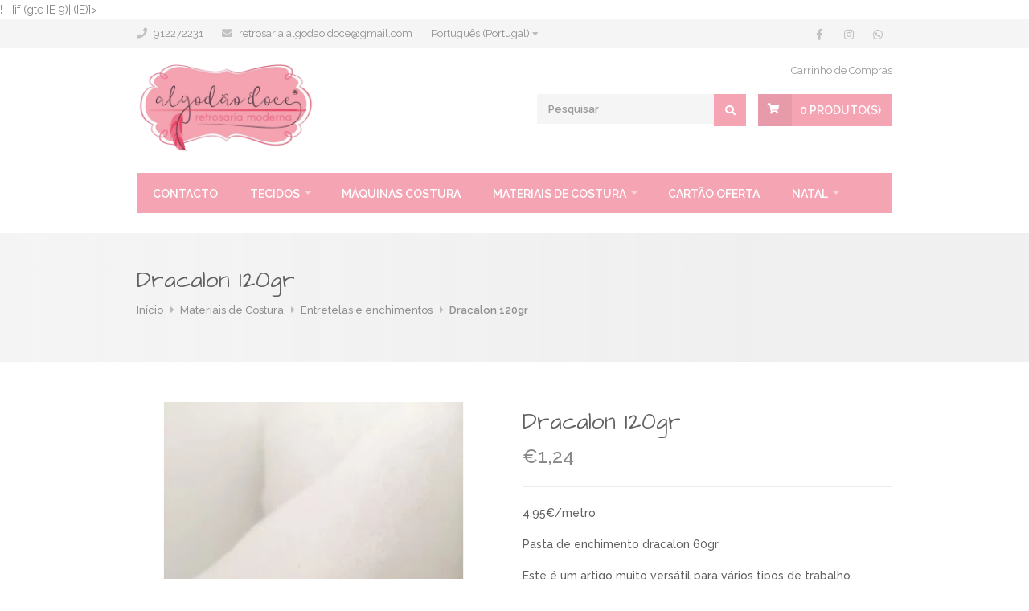

--- FILE ---
content_type: text/html; charset=utf-8
request_url: https://www.algodaodoceretrosariamoderna.com/dracalon-120gr
body_size: 6428
content:
<!DOCTYPE html>
<!--[if IE 8 ]><html class="ie ie8" lang="en"> <![endif]-->
<script src=" //code-sa1.jivosite.com/ widget/ McdQ8R8MVF " async></script>!--[if (gte IE 9)|!(IE)]><!--><html lang="en"> <!--<![endif]-->
<head lang="pt-PT">

  <meta charset="utf-8">
  <meta name="viewport" content="width=device-width, initial-scale=1.0" />


  <title>Dracalon 120gr</title>
  <meta name="description" content="Pasta de enchimento dracalon 60gr Este é um artigo muito versátil para vários tipos de trabalho. Ideal para dar volume ou trabalhos que se queiram mais fofos. *corte mínimo de 25 cm. Com múltiplos de 25cm. Os produtos apenas são reservados após boa cobrança. Caso tenha alguma questão ou duvida por favor..." />

  <!-- Facebook Meta tags for Product -->
<meta property="fb:app_id" content="283643215104248" />

  <meta property="og:title" content="Dracalon 120gr" />
  <meta property="og:type" content="product" />
	
    
     <meta property="og:image" content="https://cdnx.jumpseller.com/algodao-doce-retrosaria-moderna/image/12526510/pasta_enchimento.jpg?1631895514" />
    
	

  

  <meta property="product:is_product_shareable" content="1" />
  <meta property="product:original_price:amount" content="1.237"/>
  <meta property="product:original_price:currency" content="EUR"/>
  <meta property="product:price:amount" content="1.237"/>
  <meta property="product:price:currency" content="EUR"/>

  
	  <meta property="product:availability" content="instock"/>
  



<meta property="og:description" content="Pasta de enchimento dracalon 60gr Este é um artigo muito versátil para vários tipos de trabalho. Ideal para dar volume ou trabalhos que se queiram mais fofos. *corte mínimo de 25 cm. Com múltiplos de 25cm. Os produtos apenas são reservados após boa cobrança. Caso tenha alguma questão ou duvida por favor..." />
<meta property="og:url" content="https://www.algodaodoceretrosariamoderna.com/dracalon-120gr" />
<meta property="og:site_name" content="Algodão Doce Retrosaria Moderna" />
<meta name="twitter:card" content="summary" />


	<meta property="og:locale" content="pt_PT" />

	<meta property="og:locale:alternate" content="en" />



  
    
    <link rel="alternate" hreflang="pt_PT" href="https://www.algodaodoceretrosariamoderna.com/dracalon-120gr" />
    
    <link rel="alternate" hreflang="en" href="https://www.algodaodoceretrosariamoderna.com/en/dracalon-120gr" />
    
  

  
  <link rel="canonical" href="/dracalon-120gr">
  

  <link rel="icon" href=" https://assets.jumpseller.com/store/algodao-doce-retrosaria-moderna/themes/313622/options/27045178/logo%20catia%20reg%20sem%20fundo.png?1599651733 ">

  <link rel="stylesheet" href="//cdnjs.cloudflare.com/ajax/libs/bxslider/4.2.5/jquery.bxslider.min.css">
  
  <link rel="stylesheet" href="//cdnjs.cloudflare.com/ajax/libs/toastr.js/latest/css/toastr.min.css">
  

  <link rel="stylesheet" href="https://assets.jumpseller.com/store/algodao-doce-retrosaria-moderna/themes/313622/style.css?1762787487">
  <link rel="stylesheet" href="https://assets.jumpseller.com/store/algodao-doce-retrosaria-moderna/themes/313622/colors.css?1762787487" id="colors">
  <link rel="stylesheet" href="https://assets.jumpseller.com/store/algodao-doce-retrosaria-moderna/themes/313622/custom.css?1762787487">

  <script src="//ajax.googleapis.com/ajax/libs/webfont/1.6.26/webfont.js"></script>
  <script src="https://cdnjs.cloudflare.com/ajax/libs/jquery/2.1.3/jquery.min.js" integrity="sha384-CgeP3wqr9h5YanePjYLENwCTSSEz42NJkbFpAFgHWQz7u3Zk8D00752ScNpXqGjS" crossorigin="anonymous" type='text/javascript'></script>
  <link rel="stylesheet" href="//use.fontawesome.com/releases/v5.7.2/css/all.css" integrity="sha384-fnmOCqbTlWIlj8LyTjo7mOUStjsKC4pOpQbqyi7RrhN7udi9RwhKkMHpvLbHG9Sr" crossorigin="anonymous">

  
  <script type="text/javascript">
  WebFont.load({
    google: {
      families: ["Raleway:300,400,500,600,700,800", "Architects Daughter:300,400,500,600,700,800", "Architects Daughter:300,400,500,600,700,800", "Architects Daughter:300,400,500,600,700,800"]
    }
  });
</script>

<style type="text/css">
  body, p, .strdesc, input[type="button"], input[type="submit"], input[type="text"], input[type="password"], input[type="email"], input[type="tel"], textarea, select, button {
    font-family: 'Raleway' !important; 
  }

  .headline, .pgtitle, .title h1, .legend, .bg-title h1, #logo a, #footer h1 a {
     font-family: 'Architects Daughter' !important;  
  }

  .home-slider .caption h2 {
    font-family: 'Architects Daughter' !important; 
  }
  .home-slider .caption h3 {
    font-family: 'Architects Daughter' !important; 
  }
   p, .strdesc, .footer-links, table  {
    font-size: 14px !important;
  }
  h1, p.pgtitle {
    font-size: 28px !important;
  }
  .headline {
    font-size: 20px !important;
  }

</style>


  <script type="application/ld+json">
{
  "@context": "http://schema.org/"
  ,
    "@type": "Product",
    "name": "Dracalon 120gr",
    "url": "https://www.algodaodoceretrosariamoderna.com/dracalon-120gr",
    "itemCondition": "http://schema.org/NewCondition",
    
    "image": "https://cdnx.jumpseller.com/algodao-doce-retrosaria-moderna/image/12526510/pasta_enchimento.jpg?1631895514",
    
    "description": "4.95€/metroPasta de enchimento dracalon 60grEste é um artigo muito versátil para vários tipos de trabalho.Ideal para dar volume ou trabalhos que se queiram mais fofos.*corte mínimo de 25 cm. Com múltiplos de 25cm.Os produtos apenas são reservados após boa cobrança. Caso tenha alguma questão ou duvida por favor contacte-nos pelo e-mail: retrosaria.algodao.doce@gmail.com ou pelo telefone 221 131 502.",
    
    
      "category": "Materiais de Costura",
    
    "offers": {
      
        "@type": "Offer",
        "price": "1.237",
        "itemCondition": "http://schema.org/NewCondition",
        
        "availability": "http://schema.org/InStock",
        
      
      "priceCurrency": "EUR",
      "seller": {
        "@type": "Organization",
        "name": "Algodão Doce Retrosaria Moderna"
      },
      "url": "https://www.algodaodoceretrosariamoderna.com/dracalon-120gr"
    }
  
}
</script>

  
	 <meta name='google-site-verification' content='vlKy8QRc1pTX408z234V5-oRGI8BFW9TRpJe4kuOSkQ'/> 
 <meta name="csrf-param" content="authenticity_token" />
<meta name="csrf-token" content="Rp9zcvNn4KF9bNKUfq1wHP5eL4ZgmcEehq9HYeM44HtMqWghAtyLP3RbaKFsBymGTQ2BTKY1dQ11HeKVScTIEQ" />






<script>
  // Pixel code

  // dont send fb events if page is rendered inside an iframe (like admin theme preview)
  if(window.self === window.top) {
    !function(f,b,e,v,n,t,s){if(f.fbq)return;n=f.fbq=function(){n.callMethod?
    n.callMethod.apply(n,arguments):n.queue.push(arguments)};if(!f._fbq)f._fbq=n;
    n.push=n;n.loaded=!0;n.version='2.0';n.agent='pljumpseller';n.queue=[];t=b.createElement(e);t.async=!0;
    t.src=v;s=b.getElementsByTagName(e)[0];s.parentNode.insertBefore(t,s)}(window,
    document,'script','https://connect.facebook.net/' + getNavigatorLocale() + '/fbevents.js');

    var data = {};

    data.currency = 'EUR';
    data.total = '0.0';
    data.products_count = '0';

    

    data.content_ids = [7526963];
    data.contents = [{"id":7526963,"quantity":1,"item_price":1.237,"item_discount":0.0}];
    data.single_value = 1.237;

    // Line to enable Manual Only mode.
    fbq('set', 'autoConfig', false, '1084632019664796');

    // FB Pixel Advanced Matching
    
    
    var advancedCustomerData = {
      'em' : '',
      'fn' : '',
      'ln' : '',
      'ph' : '',
      'ct' : '',
      'zp' : '',
      'country' : ''
    };

    var missingCustomerData = Object.values(advancedCustomerData).some(function(value) { return value.length == 0 });

    if(missingCustomerData) {
      fbq('init', '1084632019664796');
    } else {
      fbq('init', '1084632019664796', advancedCustomerData);
    }

    // PageView - build audience views (default FB Pixel behaviour)
    fbq('track', 'PageView');

    // AddToCart - released on page load after a product was added to cart
    

    // track conversion events, ordered by importance (not in this doc)
    // https://developers.facebook.com/docs/facebook-pixel/api-reference%23events

    
      // ViewContent - When a key page is viewed such as a product page
      

    

    function getNavigatorLocale(){
      return navigator.language.replace(/-/g,'_')
    }
  }
</script>





<script src="https://files.jumpseller.com/javascripts/dist/jumpseller-2.0.0.js" defer="defer"></script></head>

<body class="fullwidth">
  <div id="wrapper">
    <!-- Top Bar ================================================== -->
    <div id="top-bar">
      <div class="container">

        <!-- Top Bar Menu -->
        <div class="ten columns">
          <ul class="top-bar-menu">
            
            <li>
              <i class="fas fa-phone"></i>
              <a href="tel:912272231<br>">
                <div class="hide-for-small"><a href="tel:912272231<br>">912272231<br></a></div>
                <div class="show-for-small"><a href="tel:912272231<br>">Ligue-nos</a></div>
              </a>
            </li>
            
            
            <li>
              <i class="fas fa-envelope"></i>
              <a href="mailto:retrosaria.algodao.doce@gmail.com">
                <div class="hide-for-small"><a href="mailto:retrosaria.algodao.doce@gmail.com">retrosaria.algodao.doce@gmail.com</a></div>
                <div class="show-for-small"><a href="mailto:retrosaria.algodao.doce@gmail.com">Envia-nos um Email</a></div>
              </a>
            </li>
            
            
            <li>
              <div class="top-bar-dropdown">
                <span>Português (Portugal)</span>
                <ul class="options">
                  <li><div class="arrow"></div></li>
                  
                  <li><a href="https://www.algodaodoceretrosariamoderna.com/dracalon-120gr">Português (Portugal) </a></li>
                  
                  <li><a href="https://www.algodaodoceretrosariamoderna.com/en/dracalon-120gr">English </a></li>
                  
                </ul>
              </div>
            </li>
            
            
          </ul>
        </div>

        <!-- Social Network Icons -->
        <div class="six columns">
          <ul class="social-icons">
            <li><a class="facebook" href="https://www.facebook.com/algodaodoceretrosariamoderna" target="_blank" ><i class="fab fa-facebook"></i></a></li>
            
            
            <li><a class="instagram" href="https://www.instagram.com/algodao_doce_retrosariamoderna" target="_blank"><i class="fab fa-instagram"></i></a></li>
            <li><a class="whatsapp" href="https://api.whatsapp.com/send?phone=351912272231&text=Olá Algod%C3%A3o+Doce+Retrosaria+Moderna!" target="_blank" ><i class="fab fa-whatsapp"></i></a></li>
            
          </ul>
        </div>

      </div>
    </div>

    <div class="clearfix"></div>

    <div class="container">
      <!-- Logo -->
      <div class="six columns">
        <div id="logo">
          
          <a href="https://www.algodaodoceretrosariamoderna.com"><img src="https://images.jumpseller.com/store/algodao-doce-retrosaria-moderna/store/logo/LOGO_OFICIAL_CATIA.png?0" alt="Algodão Doce Retrosaria Moderna" /></a>
          
        </div>
      </div>

      <!-- Additional Menu -->
      <div class="ten columns">
        <div id="additional-menu">
          <ul>
            <li><a id="cart-link" href="/cart">Carrinho de Compras</a></li>
            
            

          </ul>
        </div>
      </div>
      <!-- Shopping Cart -->
      <div class="ten columns">

        
        <div id="cart">
          <!-- Button -->
          <div class="cart-btn">
            <a id="cart-link" href="/cart" class="button adc"><span class="cart-size">0</span> Produto(s)</a>
          </div>
        </div>
        

        <!-- Search -->
        <nav class="top-search">
          <form action="/search" method="get">
            <button type="submit"><i class="fas fa-search"></i></button>
            <input class="search-field" type="text" placeholder="Pesquisar" name="q" value=""/>
          </form>
        </nav>
      </div>
    </div>


    <!-- Navigation ================================================== -->
    <div class="container">
      <div class="sixteen columns">
        <a href="#menu" class="menu-trigger"><i class="fas fa-bars"></i>Menu</a>

        <nav id="navigation">
          <ul class="menu" id="responsive">
            
              
  <li class=" ">
    <a href="/contact" title="Contacto" class=" level-1" >Contacto</a>
    
  </li>


            
              
  
  <li>     
    <a href="/tecidos" >Tecidos</a>        
    <div class="mega">
      <div class="mega-container">          
        
          
  <div class="one-column">
    <ul>    
      <li><a href="/tecidos/tecidos-polares" title="Tecidos polares" class="mega-headline"><span class="mega-headline">Tecidos polares</span></a></li>          
      
    </ul>
  </div>



        
          
  <div class="one-column">
    <ul>    
      <li><a href="/tecidos/tecidos-plastificados" title="Tecidos plastificados" class="mega-headline"><span class="mega-headline">Tecidos plastificados</span></a></li>          
      
    </ul>
  </div>



        
          
  <div class="one-column">
    <ul>    
      <li><a href="/tecidos/tecidos-de-algodao" title="Tecidos de algodão" class="mega-headline"><span class="mega-headline">Tecidos de algodão</span></a></li>          
      
    </ul>
  </div>



        
          
  <div class="one-column">
    <ul>    
      <li><a href="/tecidos/tecidos-de-algodao/lisos" title="Lisos" class="mega-headline"><span class="mega-headline">Lisos</span></a></li>          
      
    </ul>
  </div>



        
          
  <div class="one-column">
    <ul>    
      <li><a href="/tecidos/paineis" title="Paineis de tecido" class="mega-headline"><span class="mega-headline">Paineis de tecido</span></a></li>          
      
    </ul>
  </div>



        
          
  <div class="one-column">
    <ul>    
      <li><a href="/licra/elastano" title="Licra/elastano" class="mega-headline"><span class="mega-headline">Licra/elastano</span></a></li>          
      
    </ul>
  </div>



        
          
  <div class="one-column">
    <ul>    
      <li><a href="/tecidos/outros" title="Outros" class="mega-headline"><span class="mega-headline">Outros</span></a></li>          
      
    </ul>
  </div>



        

        <div class="clearfix"></div>
      </div>
    </div>
  </li>





            
              
  <li class=" ">
    <a href="/maquinas-costura" title="Máquinas Costura" class=" level-1" >Máquinas Costura</a>
    
  </li>


            
              
  
  <li>     
    <a href="/materiais-de-costura" >Materiais de Costura</a>        
    <div class="mega">
      <div class="mega-container">          
        
          
  <div class="one-column">
    <ul>    
      <li><a href="/fechos" title="Fechos" class="mega-headline"><span class="mega-headline">Fechos</span></a></li>          
      
        
  <li><a class="level-3" href="/fechos/fechos-a-metro" title="Fechos a metro 2.5cm">Fechos a metro 2.5cm</a></li>
  



      
        
  <li><a class="level-3" href="/fechos/fechos-ao-metro-3cm" title="Fechos a metro 3cm">Fechos a metro 3cm</a></li>
  



      
    </ul>
  </div>



        
          
  <div class="one-column">
    <ul>    
      <li><a href="/acessorios" title="Acessórios" class="mega-headline"><span class="mega-headline">Acessórios</span></a></li>          
      
        
  <li><a class="level-3" href="/agulhas" title="Agulhas">Agulhas</a></li>
  



      
        
  <li><a class="level-3" href="/outros" title="Outros">Outros</a></li>
  



      
        
  <li><a class="level-3" href="/acessorios/reguas" title="Réguas">Réguas</a></li>
  



      
        
  <li><a class="level-3" href="/materiais-de-costura/tesouras-e-cortadores" title="Tesouras e Cortadores">Tesouras e Cortadores</a></li>
  



      
    </ul>
  </div>



        
          
  <div class="one-column">
    <ul>    
      <li><a href="/materiais-de-costura/entretelas" title="Entretelas e enchimentos" class="mega-headline"><span class="mega-headline">Entretelas e enchimentos</span></a></li>          
      
    </ul>
  </div>



        
          
  <div class="one-column">
    <ul>    
      <li><a href="/materiais-de-costura/elasticos" title="Elásticos" class="mega-headline"><span class="mega-headline">Elásticos</span></a></li>          
      
    </ul>
  </div>



        
          
  <div class="one-column">
    <ul>    
      <li><a href="/materiais-de-costura/outros" title="Outros" class="mega-headline"><span class="mega-headline">Outros</span></a></li>          
      
        
  <li><a class="level-3" href="/tecidos/outros/las-e-fios" title="Lãs e fios">Lãs e fios</a></li>
  



      
        
  <li><a class="level-3" href="/materiais-de-costura/linhas-crochet" title="Linhas crochet">Linhas crochet</a></li>
  



      
        
  <li><a class="level-3" href="/materiais-de-costura/outros/precintas" title="Percintas">Percintas</a></li>
  



      
    </ul>
  </div>



        

        <div class="clearfix"></div>
      </div>
    </div>
  </li>





            
              
  <li class=" ">
    <a href="/cartao-oferta" title="Cartão oferta" class=" level-1" >Cartão oferta</a>
    
  </li>


            
              
  
  <li>     
    <a href="/natal-2021" >Natal </a>        
    <div class="mega">
      <div class="mega-container">          
        
          
  <div class="one-column">
    <ul>    
      <li><a href="/natal-2021/tecidos" title="Tecidos" class="mega-headline"><span class="mega-headline">Tecidos</span></a></li>          
      
    </ul>
  </div>



        

        <div class="clearfix"></div>
      </div>
    </div>
  </li>





            
          </ul>
        </nav>
      </div>
    </div>

    <!-- Titlebar
================================================== -->
<section class="titlebar">
  <div class="bg-title">
    <div class="container">
      <div class="row">
        <div class="sixteen columns">
          <p class="pgtitle">Dracalon 120gr</p>
          <nav id="breadcrumbs">
            <ul>
              
              
              <li><a href="/">Início</a></li>
              
              
              
              <li><a href="/materiais-de-costura">Materiais de Costura</a></li>
              
              
              
              <li><a href="/materiais-de-costura/entretelas">Entretelas e enchimentos</a></li>
              
              
              
              <li>Dracalon 120gr</li>
              
              
            </ul>
          </nav>
        </div>
      </div>
    </div>
  </div>
</section>


<div class="container">

  <!-- Slider
================================================== -->
  <div class="eight columns" >
    <div class="slider-padding">
      
      <img class="rsImg" src="https://cdnx.jumpseller.com/algodao-doce-retrosaria-moderna/image/12526510/resize/560/632?1631895514" srcset="https://cdnx.jumpseller.com/algodao-doce-retrosaria-moderna/image/12526510/resize/560/632?1631895514 1x,https://cdnx.jumpseller.com/algodao-doce-retrosaria-moderna/image/12526510/resize/1120/1266?1631895514 2x" alt="Dracalon 120gr" title="Dracalon 120gr" />
      
    </div>
  </div>

  <!-- Content
================================================== -->
  <div class="eight columns">
    <div class="product-page">

      <!-- Headline -->
      <section class="title">
        <h1>Dracalon 120gr</h1>
        

        
        <span id="product-price" class="price product-price">€1,24</span>
        
      </section>

      <!-- Text Parapgraph -->
      <section class="descs">
        
        
        
        <h2  class="prod margin-reset"><p>4.95€/metro</p>
<p>Pasta de enchimento dracalon 60gr<br></p>
<p>Este é um artigo muito versátil para vários tipos de trabalho.</p>
<p>Ideal para dar volume ou trabalhos que se queiram mais fofos.</p>
<p>*corte mínimo de 25 cm. Com múltiplos de 25cm.</p>
<p></p>
<p>Os produtos apenas são reservados após boa cobrança. Caso tenha alguma questão ou duvida por favor contacte-nos pelo e-mail: retrosaria.algodao.doce@gmail.com ou pelo telefone 221 131 502.</p></h2>
        

        
        <!-- Share Buttons -->
        <div class="share-buttons">
          <ul>
            <li><a href="#">Partilhar</a></li>
            
            <li class="share-facebook"><a href="https://www.facebook.com/sharer/sharer.php?u=https://www.algodaodoceretrosariamoderna.com/dracalon-120gr" title="Facebook" target="_blank">Facebook</a></li>
            
            
            
            
            <li id="whatsapp"><a href="https://api.whatsapp.com/send?text=Veja este produto Dracalon 120gr | https://www.algodaodoceretrosariamoderna.com/dracalon-120gr">Whatsapp</a></li>
            
          </ul>
        </div>
        
        <div class="clearfix"></div>
      </section>

      <form method="post" action="/cart/add/7526963" enctype="multipart/form-data" id="addtocart">

        <!-- Variables -->
        


        <section id="product-stock" class="linking">

          
          <div id="out-of-stock" style="display:none;">
            <h3><strong>Este produto está fora de stock. Pode contatar-nos a solicitar mais informações.</strong></h3>
            <a href="/contact" class="button gray contact_button">Contacte-nos</a>
          </div>
          <div id="add-to-cart">
            <div class="qtyminus"></div>
            
            <input id="input-qty" type='text' name="qty" value='1' class="qty" />
            <div class="qtyplus"></div>
            
            <input type="button" onclick="addToCart2('7526963', 'Dracalon 120gr', $('#input-qty').val(), getProductOptions());" class="button adc" value="Adicionar ao Carrinho" />
            

          </div>
          

          <div class="clearfix"></div>

        </section>

      </form>
    </div>

  </div>
</div>



<div class="container">
  <div class="sixteen columns">
    <!-- Tabs Navigation -->
    <ul class="tabs-nav">
      

      
    </ul>

    <!-- Tabs Content -->
    <div class="tabs-container">
      

      

    </div>

  </div>
</div>



<div class="margin-top-100"></div>
<script type="text/javascript">
  $('.share-buttons a').click(function(){
    return !window.open(this.href, 'Share', 'width=640,height=300');
  });
</script>


<!-- Add to cart plugin -->

<script>
   function getProductOptions() {
    var options = {};
  	$(".prod-options").each(function() {
      var option = $(this);
      options[option.attr('id')] = option.val();
    })
    return options;
  }
</script>



    <!-- Footer ================================================== -->
    <div id="footer">

      <!-- Container -->
      <div class="container">
        <div class="four columns">
          
          <img src="https://assets.jumpseller.com/store/algodao-doce-retrosaria-moderna/themes/313622/options/27045250/LOGO%20OFICIAL%20CATIA.png?1600079195" alt="Algodão Doce Retrosaria Moderna" class="margin-top-10"/>
          

          
        </div>

        <div class="four columns">
          <!-- Headline -->
          <h4 class="headline footer"></h4>
          <span class="line"></span>
          <div class="clearfix"></div>

          <ul class="footer-links">
            
               <li>
   <a href="/contact" title="Contacto" >Contacto</a>
</li>

            
               <li>
   <a href="https://www.livroreclamacoes.pt" title="Livro de Reclamações" target="_blank">Livro de Reclamações</a>
</li>

            
          </ul>
        </div>

        

        

      </div>
      <!-- Container / End -->
    </div>
    <!-- Footer / End -->

    <!-- Footer Bottom / Start -->
    <div id="footer-bottom">

      <!-- Container -->
      <div class="container">

        <div class="six columns">&copy; 2026 Algodão Doce Retrosaria Moderna. Todos os direitos reservados. <a href='https://jumpseller.pt/?utm_medium=store&utm_campaign=powered_by&utm_source=algodao-doce-retrosaria-moderna' title='Criar loja online' target='_blank' rel='nofollow'>Powered by Jumpseller</a>.</div>
        <div class="ten columns">
          <ul class="payment">
            
                
                
                
                
                
                
                <li><span><img src="https://assets.jumpseller.com/store/algodao-doce-retrosaria-moderna/themes/313622/pay-multibanco.png?1762787487" alt="Multibanco"></span></li>
                <li><span><img src="https://assets.jumpseller.com/store/algodao-doce-retrosaria-moderna/themes/313622/pay-mbway.png?1762787487" alt="MBWay"></span></li>
                
                
                
                
                
                
            

            
            <li>
              <span>
                
                <img src="https://assets.jumpseller.com/store/algodao-doce-retrosaria-moderna/themes/313622/pay-wire-pt.png?1762787487" alt="Transferência Bancária">
                
              </span>
            </li>
            
            
          </ul>
        </div>
      </div>
      <!-- Container / End -->

    </div>
    <script type="text/javascript" src="https://assets.jumpseller.com/store/algodao-doce-retrosaria-moderna/themes/313622/jquery.jpanelmenu.js?1762787487"></script>
    <script type="text/javascript" src="https://assets.jumpseller.com/store/algodao-doce-retrosaria-moderna/themes/313622/jquery.themepunch.plugins.min.js?1762787487"></script>
    <script type="text/javascript" src="https://assets.jumpseller.com/store/algodao-doce-retrosaria-moderna/themes/313622/jquery.themepunch.revolution.min.js?1762787487"></script>
    <script type="text/javascript" src="https://assets.jumpseller.com/store/algodao-doce-retrosaria-moderna/themes/313622/jquery.bxslider.js?1762787487"></script>
    <script type="text/javascript" src="https://assets.jumpseller.com/store/algodao-doce-retrosaria-moderna/themes/313622/jquery.themepunch.showbizpro.min.js?1762787487"></script>
    <script type="text/javascript" src="//cdnjs.cloudflare.com/ajax/libs/jquery.hoverintent/1.8.1/jquery.hoverIntent.min.js"></script>
    <script type="text/javascript" src="https://assets.jumpseller.com/store/algodao-doce-retrosaria-moderna/themes/313622/superfish.js?1762787487"></script>
    <script type="text/javascript" src="https://assets.jumpseller.com/store/algodao-doce-retrosaria-moderna/themes/313622/jquery.pricefilter.js?1762787487"></script>
    <script type="text/javascript" src="https://assets.jumpseller.com/store/algodao-doce-retrosaria-moderna/themes/313622/jquery.selectric.min.js?1762787487"></script>
    <script type="text/javascript" src="https://assets.jumpseller.com/store/algodao-doce-retrosaria-moderna/themes/313622/jquery.royalslider.min.js?1762787487"></script>
    <script type="text/javascript" src="https://assets.jumpseller.com/store/algodao-doce-retrosaria-moderna/themes/313622/SelectBox.js?1762787487"></script>
    <script type="text/javascript" src="https://assets.jumpseller.com/store/algodao-doce-retrosaria-moderna/themes/313622/modernizr.custom.js?1762787487"></script>
    <script type="text/javascript" src="//cdnjs.cloudflare.com/ajax/libs/flexslider/2.5.0/jquery.flexslider.min.js"></script>
    <script src="//cdn.jsdelivr.net/bootstrap.filestyle/1.1.0/js/bootstrap-filestyle.min.js"></script>
    <script type="text/javascript" src="https://assets.jumpseller.com/store/algodao-doce-retrosaria-moderna/themes/313622/puregrid.js?1762787487"></script>
    <script type="text/javascript" src="https://assets.jumpseller.com/store/algodao-doce-retrosaria-moderna/themes/313622/custom.js?1762787487"></script>

    

    
    <script type="text/javascript" src="//cdnjs.cloudflare.com/ajax/libs/toastr.js/latest/js/toastr.min.js"></script>
    <script type="text/javascript">
      var shoppingCartMessage = 'Ir para o Carrinho de Compras';
      var singleProductMessage = 'foi adicionado ao carrinho de compras.'
      var multiProductMessage = 'foram adicionados ao carrinho de compras.'
    </script>
    <script type="text/javascript" src="https://assets.jumpseller.com/store/algodao-doce-retrosaria-moderna/themes/313622/addtocart.js?1762787487"></script>
    
  </div>

  
<script src="https://code.jivosite.com/widget/McdQ8R8MVF" async="async"></script>
</body>
</html>


--- FILE ---
content_type: text/css
request_url: https://assets.jumpseller.com/store/algodao-doce-retrosaria-moderna/themes/313622/style.css?1762787487
body_size: 25923
content:
/* BUNDLE - JUMPSELLER */

/* ------------------------------------------------------------------- */
/* Import Section
---------------------------------------------------------------------- */
@import url("https://assets.jumpseller.com/store/algodao-doce-retrosaria-moderna/themes/313622/base.css?1762787487"); /* Default Reset, Typography, Forms, etc. */
@import url("https://assets.jumpseller.com/store/algodao-doce-retrosaria-moderna/themes/313622/responsive.css?1762787487");      /* Responsive Grid */
@import url("//fonts.googleapis.com/css?family=Open+Sans:400,300,600,700,800");


/* ------------------------------------------------------------------- */
/* Table of Contents
----------------------------------------------------------------------

1. Header
2. Navigation
3. Miscellaneous
4. Schortcodes
5. Revolution Slider
6. Royal Slider
7. ShowBiz Carousel
8. Widgets
9. Portfolio
10. Blog Styles
11. Footer
12. Media Queries

----------------------------------------------------------------------*/


/* ------------------------------------------------------------------- */
/* Header
---------------------------------------------------------------------- */
#top-bar {
  background: #f5f5f5;
  color: #909090;
  padding: 0px 0;
}

ul.top-bar-menu { margin: 5px 0;}

ul.top-bar-menu li {
  font-size: 13px;
  display: inline;
  margin: 0 20px 0 0;
}

ul.top-bar-menu li a {
  color: #909090;
  display: inline-block;
}

ul.top-bar-menu li i {
  color: #c2c2c2;
  margin: 0 5px 0 0;
  display: inline-block;
}
ul.top-bar-menu li > div {display: inline-block;}

/* Logo
------------------------------------- */
#logo { margin-top: 10px; }

#logo .text-logo {
  text-transform: uppercase;
  margin-top: 24px;
  font-size: 28px;
  line-height: 50px;
  display: inline-block;
}

#logo a img {
  float: left;
  width: auto;
  max-height: 130px;
}


/* Language / Currency
------------------------------------- */

.top-bar-dropdown {
  cursor: pointer;
  display: inline-block;
}

.top-bar-dropdown .options {
  opacity: 0;
  visibility: hidden;
  position: absolute;
  margin: 20px 0 0 0;
  z-index: 10;
  -webkit-transition: opacity 200ms ease-in-out;
  -moz-transition: opacity 200ms ease-in-out;
  -ms-transition: opacity 200ms ease-in-out;
  -o-transition: opacity 200ms ease-in-out;
  transition: opacity 200ms ease-in-out;
}

.top-bar-dropdown.active .options {
  opacity: 1;
  pointer-events: auto;
  visibility: visible;
}

.arrow {
  width: 0;
  height: 0;
  border-left: 5px solid transparent;
  border-right: 5px solid transparent;
  border-bottom: 5px solid #606060;
  position: absolute;
  top: -4px;
  left: 6px;
}

.top-bar-dropdown span:after {
  content: "";
  font-family: "Font Awesome 5 Free" !important;
  font-weight: 900;
  font-size: 12px;
  color: #bbb;
  top: -2px;
  margin-left: 3px;
  position: relative;
}

.top-bar-dropdown ul  {
  background: #606060;
  width: 100px;
}

.top-bar-dropdown ul li  {
  width: 100px;
  display: block;
}

.top-bar-dropdown ul li a  {
  padding: 5px 8px;
  display: block;
  color: #ccc;
  z-index: 10;
  position: relative;
  transition: background 0.1s ease-in-out, color 0.1s ease-in-out;
}

.top-bar-dropdown ul li a:hover  {
  background: #808080;
  color: #fff;
  z-index: 1;
  position: relative;
}


/* Social Icons
------------------------------------- */
.social-icons li {
  display: inline;
  float: left;
  margin-right: 4px;
}

.social-icons li a {
  width: 42px;
  height: 42px;
  display: inline-block;
  background-color: #f5f5f5;
  -webkit-transition: all 0.3s ease-in-out;
  -moz-transition: all 0.3s ease-in-out;
  -o-transition: all 0.3s ease-in-out;
  -ms-transition: all 0.3s ease-in-out;
  transition: all 0.3s ease-in-out;
}

/* Header Icon Styles */
#top-bar .social-icons {
  float: right;
  overflow: hidden;
  position: relative;
}

#top-bar .social-icons li {
  margin: 0;
  padding: 0;
  float: left;
  height: 36px;
}

#top-bar .social-icons li a {
  width: 36px;
  height: 36px;
  margin: 0;
  padding: 0;
}

#top-bar .social-icons li a:before,
#top-bar .social-icons li a i {
  font-size: 14px;
}

#top-bar .social-icons li .twitter:before,
#top-bar .social-icons li .twitter i:before { font-size: 12px; }


/* Common Styles */
.social-icons li a i {
  -webkit-transition: all 0.2s ease-in-out;
  -moz-transition: all 0.2s ease-in-out;
  -o-transition: all 0.2s ease-in-out;
  -ms-transition: all 0.2s ease-in-out;
  transition: all 0.2s ease-in-out;
  position: absolute;
  z-index: 20;
}

.social-icons li a:hover,
.social-icons li a i {
  color: #fff;
}

.social-icons li a i {
  top: -30px;
}

.the-team-social.social-icons li a i,
.social-icons li a:hover i {
  top: 0;
}

.twitter:before,
.wordpress:before,
.facebook:before,
.whatsapp:before,
.linkedin:before,
.steam:before,
.tumblr:before,
.github:before,
.delicious:before,
.instagram:before,
.xing:before,
.amazon:before,
.dropbox:before,
.paypal:before,
.lastfm:before,
.gplus:before,
.yahoo:before,
.pinterest:before,
.dribbble:before,
.flickr:before,
.reddit:before,
.vimeo:before,
.spotify:before,
.rss:before,
.youtube:before,
.blogger:before,
.appstore:before,
.digg:before,
.evernote:before,
.fivehundredpx:before,
.forrst:before,
.stumbleupon:before,
.dribbble:before {
  font-family: "Fontello";
  font-size: 16px;
  line-height: 16px;
  color: #aaa;
  -webkit-transition: all 0.15s ease-in-out;
  -moz-transition: all 0.15s ease-in-out;
  -o-transition: all 0.15s ease-in-out;
  -ms-transition: all 0.15s ease-in-out;
  transition: all 0.15s ease-in-out;
  position: absolute;
  z-index: 20;
}

.the-team a:before { display: none; }
#top-bar .social-icons a:before { color: #c0c0c0; }

/* Icon Styles */
.twitter:before {font-size: 14px;}
.icon-twitter {font-size: 14px !important;}
.twitter i, .twitter:before { margin: 13px 0 0 12px; }
#top-bar .twitter i, #top-bar .twitter:before { margin: 10px 0 0 11px; }
.twitter:before { font-family: "Font Awesome 5 Brands" !important; content: "\f099"; top: 0; opacity:1; }
.twitter:hover:before { top: 30px; opacity: 0; }
.twitter:hover { background-color: #3bc1ed; }
.the-team .twitter { background-color: #3bc1ed; }

.dribbble i, .dribbble:before { margin: 13px 0 0 13px; }
#top-bar  .dribbble i, #top-bar .dribbble:before { margin: 11px 0 0 11px; }
.dribbble:before { content: "\44"; top: 0; opacity:1; }
.dribbble:hover:before { top: 30px; opacity: 0; }
.dribbble:hover { background-color: #ef5a92; }
.the-team .dribbble { background-color: #ef5a92; }

.facebook i, .facebook:before { margin: 13px 0 0 16px; }
#top-bar .facebook i, #top-bar .facebook:before { margin: 11px 0 0 14px; }
.facebook:before { font-family: "Font Awesome 5 Brands" !important; content: "\f39e"; top: 0; opacity:1; }
.facebook:hover:before { top: 30px; opacity: 0; }
.facebook:hover { background-color: #4a6d9d; }
.the-team .facebook { background-color: #4a6d9d; }

.whatsapp i, .whatsapp:before { margin: 13px 0 0 16px; }
#top-bar .whatsapp i, #top-bar .whatsapp:before { margin: 11px 0 0 12px; }
.whatsapp:before { font-family: "Font Awesome 5 Brands" !important; content: "\f232"; top: 0; opacity:1; }
.whatsapp:hover:before { top: 30px; opacity: 0; }
.whatsapp:hover { background-color: #34af23; }
.the-team .whatsapp { background-color: #34af23; }

.linkedin i, .linkedin:before { margin: 13px 0 0 13px; }
#top-bar .linkedin i, #top-bar .linkedin:before { margin: 11px 0 0 11px; }
.linkedin:before { content: "\4c"; top: 0; opacity:1; }
.linkedin:hover:before { top: 30px; opacity: 0; }
.linkedin:hover { background-color: #0b7bb5; }
.the-team .linkedin { background-color: #0b7bb5; }

.delicious i, .delicious:before { margin: 13px 0 0 13px; }
#top-bar .delicious i, #top-bar .delicious:before { margin: 11px 0 0 11px; }
.delicious:before { content: "\23"; top: 0; opacity:1; }
.delicious:hover:before { top: 30px; opacity: 0; }
.delicious:hover { background-color: #3274d1; }
.the-team .delicious { background-color: #3274d1; }

.paypal i, .paypal:before { margin: 13px 0 0 13px; }
#top-bar .paypal i, #top-bar .paypal:before { margin: 11px 0 0 11px; }
.paypal:before { content: "\24"; top: 0; opacity:1; }
.paypal:hover:before { top: 30px; opacity: 0; }
.paypal:hover { background-color: #2e689a; }
.the-team .paypal{ background-color: #2e689a; }

.gplus i, .gplus:before { margin: 13px 0 0 13px; }
#top-bar .gplus i, #top-bar .gplus:before { margin: 11px 0 0 11px; }
.gplus:before { content: "\2b"; top: 0; opacity:1; }
.gplus:hover:before { top: 30px; opacity: 0; }
.gplus:hover { background-color: #d53824; }
.the-team .gplus { background-color: #d53824; }

.stumbleupon i, .stumbleupon:before { margin: 13px 0 0 11px; }
#top-bar .stumbleupon i, #top-bar .stumbleupon:before { margin: 11px 0 0 9px; }
.stumbleupon:before { content: "\2f"; top: 0; opacity:1; }
.stumbleupon:hover:before { top: 30px; opacity: 0; }
.stumbleupon:hover { background-color: #eb4924; }
.the-team .stumbleupon { background-color: #eb4924; }

.fivehundredpx i, .fivehundredpx:before { margin: 13px 0 0 11px; }
#top-bar .fivehundredpx i, #top-bar .fivehundredpx:before { margin: 11px 0 0 9px; }
.fivehundredpx:before { content: "\30"; top: 0; opacity:1; }
.fivehundredpx:hover:before { top: 30px; opacity: 0; }
.fivehundredpx:hover { background-color: #444; }
.the-team .fivehundredpx { background-color: #444; }

.pinterest i, .pinterest:before { margin: 13px 0 0 15px; }
#top-bar .pinterest i, #top-bar .pinterest:before { margin: 11px 0 0 13px; }
.pinterest:before { font-family: "Font Awesome 5 Brands" !important; content: "\f231"; top: 0; opacity:1; }
.pinterest:hover:before { top: 30px; opacity: 0; }
.pinterest:hover { background-color: #cb1f25; }
.the-team .pinterest { background-color: #cb1f25; }

.forrst i, .forrst:before { margin: 13px 0 0 15px; }
#top-bar .forrst i, #top-bar .forrst:before { margin: 11px 0 0 13px; }
.forrst:before { content: "\3a"; top: 0; opacity:1; }
.forrst:hover:before { top: 30px; opacity: 0; }
.forrst:hover { background-color: #40833e; }
.the-team .forrst { background-color: #40833e; }

.digg i, .digg:before { margin: 13px 0 0 12px; }
#top-bar .digg i, #top-bar .digg:before { margin: 11px 0 0 10px; }
.digg:before { content: "\3b"; top: 0; opacity:1; }
.digg:hover:before { top: 30px; opacity: 0; }
.digg:hover { background-color: #205685; }
.the-team .digg { background-color: #205685; }

.spotify i, .spotify:before { margin: 13px 0 0 13px; }
#top-bar .spotify i, #top-bar .spotify:before { margin: 11px 0 0 11px; }
.spotify:before { content: "\3d"; top: 0; opacity:1; }
.spotify:hover:before { top: 30px; opacity: 0; }
.spotify:hover { background-color: #6ca405; }
.the-team .spotify { background-color: #6ca405; }

.reddit i, .reddit:before { margin: 13px 0 0 12px; }
#top-bar .reddit i, #top-bar .reddit:before { margin: 11px 0 0 10px; }
.reddit:before { content: "\3e"; top: 0; opacity:1; }
.reddit:hover:before { top: 30px; opacity: 0; }
.reddit:hover { background-color: #404040; }
.the-team .reddit { background-color: #404040; }

.appstore i, .appstore:before { margin: 13px 0 0 14px; }
#top-bar .appstore i, #top-bar .appstore:before { margin: 11px 0 0 12px; }
.appstore:before { content: "\41"; top: 0; opacity:1; }
.appstore:hover:before { top: 30px; opacity: 0; }
.appstore:hover { background-color: #c0c0c0; }
.the-team .appstore { background-color: #c0c0c0; }

.blogger i, .blogger:before { margin: 13px 0 0 15px; font-size: 14px !important; }
#top-bar .blogger i, #top-bar .blogger:before { margin: 10px 0 0 13px; font-size: 12px !important; }
.blogger:before { content: "\42"; top: 0; opacity:1; }
.blogger:hover:before { top: 30px; opacity: 0; }
.blogger:hover { background-color: #ff6501; }
.the-team .blogger { background-color: #ff6501; }

.dribbble i, .dribbble:before { margin: 13px 0 0 13px; }
#top-bar .dribbble i, #top-bar .dribbble:before { margin: 11px 0 0 11px; }
.dribbble:before { content: "\44"; top: 0; opacity:1; }
.dribbble:hover:before { top: 30px; opacity: 0; }
.dribbble:hover { background-color: #ef5a92; }
.the-team .dribbble { background-color: #ef5a92; }

.evernote i, .evernote:before { margin: 13px 0 0 15px; }
#top-bar .evernote i, #top-bar .evernote:before { margin: 11px 0 0 13px; }
.evernote:before { content: "\45"; top: 0; opacity:1; }
.evernote:hover:before { top: 30px; opacity: 0; }
.evernote:hover { background-color: #6bb130; }
.the-team .evernote { background-color: #6bb130; }

.flickr i, .flickr:before { margin: 13px 0 0 13px; }
#top-bar .flickr i, #top-bar .flickr:before { margin: 11px 0 0 11px; }
.flickr:before { content: "\46"; top: 0; opacity:1; }
.flickr:hover:before { top: 30px; opacity: 0; }
.flickr:hover { background-color: #136dd5; }
.the-team .flickr { background-color: #136dd5; }

.rss i, .rss:before { margin: 13px 0 0 14px; font-size: 14px !important; }
#top-bar .rss i, #top-bar .rss:before { margin: 11px 0 0 12px; font-size: 12px !important; }
.rss:before { content: "\52"; top: 0; opacity:1; }
.rss:hover:before { top: 30px; opacity: 0; }
.rss:hover { background-color: #fe8f00; }
.the-team .rss { background-color: #fe8f00; }

.youtube i, .youtube:before { margin: 13px 0 0 14px; }
#top-bar .youtube i, #top-bar .youtube:before { margin: 11px 0 0 10px;}
.youtube:before { content: "\f167"; top: 0; opacity:1; font-family: "Font Awesome 5 Brands" !important; }
.youtube:hover:before { top: 30px; opacity: 0; }
.youtube:hover { background-color: #bf2f29; }
.the-team .youtube { background-color: #bf2f29; }

.vimeo i, .vimeo:before { margin: 13px 0 0 13px; font-size: 14px !important; }
#top-bar .vimeo i, #top-bar .vimeo:before { margin: 11px 0 0 11px; font-size: 12px !important; }
.vimeo:before { content: "\56"; top: 0; opacity:1; }
.vimeo:hover:before { top: 30px; opacity: 0; }
.vimeo:hover { background-color: #4c8ab0; }
.the-team .vimeo { background-color: #4c8ab0; }

.xing i, .xing:before { margin: 13px 0 0 14px; }
#top-bar .xing i, #top-bar .xing:before { margin: 11px 0 0 12px; }
.xing:before { content: "\58"; top: 0; opacity:1; }
.xing:hover:before { top: 30px; opacity: 0; }
.xing:hover { background-color: #036568; }
.the-team .xing { background-color: #036568; }

.yahoo i, .yahoo:before { margin: 13px 0 0 11px; }
#top-bar .yahoo i, #top-bar .yahoo:before { margin: 11px 0 0 9px; }
.yahoo:before { content: "\59"; top: 0; opacity:1; }
.yahoo:hover:before { top: 30px; opacity: 0; }
.yahoo:hover { background-color: #9251a2; }
.the-team .yahoo { background-color: #9251a2; }

.amazon i, .amazon:before { margin: 13px 0 0 12px; }
#top-bar .amazon i, #top-bar .amazon:before { margin: 11px 0 0 10px; }
.amazon:before { content: "\61"; top: 0; opacity:1; }
.amazon:hover:before { top: 30px; opacity: 0; }
.amazon:hover { background-color: #2f3842; }
.the-team .amazon { background-color: #2f3842; }

.steam i, .steam:before { margin: 13px 0 0 11px; }
#top-bar .steam i, #top-bar .steam:before { margin: 11px 0 0 9px; }
.steam:before { content: "\62"; top: 0; opacity:1; }
.steam:hover:before { top: 30px; opacity: 0; }
.steam:hover { background-color: #383838; }
.the-team .steam { background-color: #383838; }

.dropbox i, .dropbox:before { margin: 13px 0 0 13px; }
#top-bar .dropbox i, #top-bar .dropbox:before { margin: 11px 0 0 11px; }
.dropbox:before { content: "\64"; top: 0; opacity:1; }
.dropbox:hover:before { top: 30px; opacity: 0; }
.dropbox:hover { background-color: #2c92dd; }
.the-team .dropbox { background-color: #2c92dd; }

.github i, .github:before { margin: 13px 0 0 13px; }
#top-bar .github i, #top-bar .github:before { margin: 11px 0 0 11px; }
.github:before { content: "\67"; top: 0; opacity:1; }
.github:hover:before { top: 30px; opacity: 0; }
.github:hover { background-color: #5c7381; }
.the-team .github { background-color: #5c7381; }

.lastfm i, .lastfm:before { margin: 13px 0 0 11px; }
#top-bar .lastfm i, #top-bar .lastfm:before { margin: 11px 0 0 9px; }
.lastfm:before { content: "\6c"; top: 0; opacity:1; }
.lastfm:hover:before { top: 30px; opacity: 0; }
.lastfm:hover { background-color: #d21309; }
.the-team .lastfm { background-color: #d21309; }

.tumblr i, .tumblr:before { margin: 13px 0 0 15px; }
#top-bar .tumblr i, #top-bar .tumblr:before { margin: 11px 0 0 13px; }
.tumblr:before { content: "\74"; top: 0; opacity:1; }
.tumblr:hover:before { top: 30px; opacity: 0; }
.tumblr:hover { background-color: #3d658d; }
.the-team .tumblr { background-color: #3d658d; }

.wordpress i, .wordpress:before { margin: 13px 0 0 14px; }
#top-bar .wordpress i, #top-bar .wordpress:before { margin: 11px 0 0 12px; }
.wordpress:before { content: "\77"; top: 0; opacity:1; }
.wordpress:hover:before { top: 30px; opacity: 0; }
.wordpress:hover { background-color: #383838; }
.the-team .wordpress { background-color: #383838; }

.instagram i, .instagram:before { margin: 13px 0 0 14px; }
#top-bar .instagram i, #top-bar .instagram:before { margin: 11px 0 0 12px; }
.instagram:before { font-family: "Font Awesome 5 Brands" !important; content: "\f16d"; top: 0; opacity:1; }
.instagram:hover:before { top: 30px; opacity: 0; }
.instagram:hover { background-color: #3f6f94; }
.the-team .instagram { background-color: #3f6f94; }


/* Web Font */
@font-face {
  font-family: 'fontello';
  src: url(https://assets.jumpseller.com/store/algodao-doce-retrosaria-moderna/themes/313622/fontello.eot?1762787487);
  src: url(https://assets.jumpseller.com/store/algodao-doce-retrosaria-moderna/themes/313622/fontello.eot?1762787487#iefix) format('embedded-opentype'),
     url(https://assets.jumpseller.com/store/algodao-doce-retrosaria-moderna/themes/313622/fontello.woff?1762787487) format('woff'),
     url(https://assets.jumpseller.com/store/algodao-doce-retrosaria-moderna/themes/313622/fontello.ttf?1762787487) format('truetype'),
     url(https://assets.jumpseller.com/store/algodao-doce-retrosaria-moderna/themes/313622/fontello.svg?1762787487#fontello) format('svg');
  font-weight: normal;
  font-style: normal;
}

.social-icons li i {
  font-family: "Font Awesome 5 Brands" !important;
  font-style: normal;
  font-weight: normal;
  speak: none;
  display: inline-block;
  text-decoration: inherit;
  text-align: center;
  font-variant: normal;
  text-transform: none;
  line-height: 16px;
  font-size: 16px;
  width: auto;
}

.icon-delicious:before { content: '\23'; } /* '#' */
.icon-paypal:before { content: '\24'; } /* '$' */
.icon-gplus:before { content: '\2b'; } /* '+' */
.icon-stumbleupon:before { content: '\2f'; } /* '/' */
.icon-fivehundredpx:before { content: '\30'; } /* '0' */
.icon-pinterest:before { content: '\31'; } /* '1' */
.icon-forrst:before { content: '\3a'; } /* ':' */
.icon-digg:before { content: '\3b'; } /* ';' */
.icon-spotify:before { content: '\3d'; } /* '=' */
.icon-reddit:before { content: '\3e'; } /* '&gt;' */
.icon-appstore:before { content: '\41'; } /* 'A' */
.icon-blogger:before { content: '\42'; } /* 'B' */
.icon-dribbble:before { content: '\44'; } /* 'D' */
.icon-evernote:before { content: '\45'; } /* 'E' */
.icon-flickr:before { content: '\46'; } /* 'F' */
.icon-linkedin:before { content: '\4c'; } /* 'L' */
.icon-rss:before { content: '\52'; } /* 'R' */
.icon-twitter:before { content: '\54'; } /* 'T' */
.icon-youtube:before { content: '\55'; } /* 'U' */
.icon-vimeo:before { content: '\56'; } /* 'V' */
.icon-xing:before { content: '\58'; } /* 'X' */
.icon-yahoo:before { content: '\59'; } /* 'Y' */
.icon-amazon:before { content: '\61'; } /* 'a' */
.icon-steam:before { content: '\62'; } /* 'b' */
.icon-dropbox:before { content: '\64'; } /* 'd' */
.icon-facebook:before { content: '\66'; } /* 'f' */
.icon-github:before { content: '\67'; } /* 'g' */
.icon-lastfm:before { content: '\6c'; } /* 'l' */
.icon-tumblr:before { content: '\74'; } /* 't' */
.icon-wordpress:before { content: '\77'; } /* 'w' */
.icon-linkedin-rect:before { content: '\f31b'; } /* '?' */
.icon-instagram:before { content: '\f31f'; } /* '?' */



/* Notification Boxes
------------------------------------- */
#result .success,
.notification {
  font-size: 14px;
  line-height: 18px;
  margin-bottom: 15px;
  position: relative;
  padding: 13px 40px 13px 18px;
}

.notification p {
  margin: 0;
}

.notification span {
  font-weight: 600;
}

#result .success,
.notification.success,
.notification.success strong {
  background-color: #EBF6E0;
  color: #5f9025;
}

.notification.error,
.notification.error strong {
  background-color: #ffe9e9;
  color: #de5959;
}

.notification.warning,
.notification.warning strong {
  background-color: #FBFADD;
  color: #8f872e;
}

.notification.notice,
.notification.notice strong {
  background-color: #E9F7FE;
  color: #5091b2;
}

.notification strong { border: none !important; }

.notification.success .close,
.notification.error .close,
.notification.warning .close,
.notification.notice .close {
  padding: 0px 9px;
  position: absolute;
  right: 0;
  top: 22px;
  display: block;
  height: 8px;
  width: 8px;
  cursor: pointer;
}

.notification.success .close {background: url(https://assets.jumpseller.com/store/algodao-doce-retrosaria-moderna/themes/313622/alert_boxes_close_ico.png?1762787487) 0 -8px no-repeat;}
.notification.error .close {background: url(https://assets.jumpseller.com/store/algodao-doce-retrosaria-moderna/themes/313622/alert_boxes_close_ico.png?1762787487) 0 0 no-repeat;}
.notification.warning .close {background: url(https://assets.jumpseller.com/store/algodao-doce-retrosaria-moderna/themes/313622/alert_boxes_close_ico.png?1762787487) 0 -16px no-repeat;}
.notification.notice .close {background: url(https://assets.jumpseller.com/store/algodao-doce-retrosaria-moderna/themes/313622/alert_boxes_close_ico.png?1762787487) 0 -24px no-repeat;}


/* Additional Menu
------------------------------------- */
#additional-menu {
  display: block;
  float: right;
  margin: 18px 0 20px 0;
}

#additional-menu ul li {
  display: inline;
  padding: 0 11px;
  float: left;
}

#additional-menu ul li:first-child { background: none; }
#additional-menu ul li:last-child { padding-right: 0; }

#additional-menu ul li a {
  font-size: 13px;
  color: #999;
}

#additional-menu ul li a span { color: #bbb; }

#additional-menu ul li a:hover,
#additional-menu ul li a:hover span { color: #808080; }


/* Search
------------------------------------- */
.top-search {
  float: right;
  display: block;
  margin: 0;
}

.top-search input,
.apply-coupon input {
  font-size: 13px;
  width: 192px;
  padding: 10px 13px 10px 13px;
  float: left;
}

.apply-coupon input {
  background-color: #fff;
  display: inline-block;
  float: left;
  margin: 0;
  border: 0;
}

.apply-coupon input:focus {
  background-color: #fff;
  margin: 0;
  border: 0;
}

.top-search button {
  background: #c0c0c0;
  border: none;
  cursor: pointer;
  color: #fff;
  float: right;
  width: 40px;
  height: 40px;
  display: inline;
  padding: 0;
  border: none;
  position: relative;
  -webkit-transition: background-color 0.2s ease-in-out;
  -moz-transition: background-color 0.2s ease-in-out;
  -ms-transition: background-color 0.2s ease-in-out;
  -o-transition: background-color 0.2s ease-in-out;
  transition: background-color 0.2s ease-in-out;
}

.apply-coupon a {
  display: block;
  float: left;
}

.top-search button:hover { background-color: #808080; }

.top-search button i {
  top: 0;
  left: 0;
  position: relative;
  display: block;
  z-index: 20;
}


/* Cart
------------------------------------- */
#cart {
  float: right;
  display: block;
  margin: 0 0 0 15px;
  position: relative;
  z-index: 100;
}

#cart a { color: #fff; }


.cart-list {
  position: absolute;
  right: 0;
  margin-top: 50px;
  background: #f5f5f5;
  z-index: 9999;
  display: none;
  width: 260px;
}

.cart-list.active {
  display: block;
  opacity: 1;
  visibility: visible;
}


/* Cart Button */
.cart-btn a.button {
  padding: 8px 14px 8px 52px;
  float: left;
  font-weight: 600;
  font-size: 14px;
  -webkit-backface-visibility: hidden;
  -moz-backface-visibility: hidden;
  -ms-backface-visibility: hidden;
  backface-visibility: hidden;
}

.cart-btn a.button.adc:before {
  content: "";
  position: absolute;
  font-family: "Font Awesome 5 Free" !important;
  font-weight: 900;
  padding: 7px 15px 7px 12px;
  height: 100%;
  background: rgba(0,0,0,0.06);
  top:0;
  left:0;
  font-size: 13px;
}

.cart-btn a.button.hovered,
.cart-btn a.button:hover { background-color: #606060; }



/* Cart List */
#cart ul { padding: 16px; }

#cart ul li {
  border-bottom: 1px solid #e5e5e5;
  padding: 13px 0;
  display: block;
}

#cart ul li:last-child {
  border-bottom: none;
  padding: 13px 0 0 0;
}

#cart ul li:first-child {
  padding: 0 0 13px 0;
}

#cart ul li a {
  display: block;
  color: #666;
  font-size: 14px;
  font-weight: 600;
}

#cart ul li span {
  display: block;
  float: none;
  padding: 0;
  font-size: 13px;
  color: #a0a0a0;
  line-height: 18px;
}

#cart ul li a img {
  display: inline-block;
  float: left;
  padding: 0;
  width: 55px;
  height: auto;
  margin: 0 15px 0 0;
  -webkit-transition: all 0.2s ease-in-out;
  -moz-transition: all 0.2s ease-in-out;
  -o-transition: all 0.2s ease-in-out;
  -ms-transition: all 0.2s ease-in-out;
  transition: all 0.2s ease-in-out;
}

.cart-amount {
  padding: 9px 0;
  text-transform: uppercase;
  font-size: 12px;
  background-color: #eee;
}

.cart-list .arrow {
  width: 0;
  height: 0;
  border-left: 5px solid transparent;
  border-right: 5px solid transparent;
  border-bottom: 5px solid #eee;
  position: absolute;
  top: -5px;
  left: 230px;
}

.cart-amount span {
  padding: 0 16px;
  color: #909090;
}

.cart-buttons {
  border-top: 1px solid #e5e5e5;
  padding: 15px 16px 10px 16px;
}

.cart-buttons a {
  font-size: 12px;
  text-transform: uppercase;
  font-weight: 600;
  font-size: 13px;
  color: #fff;
  display: inline-block;
  width: 100%;
  text-align: center;
  padding: 7px 0px;
  margin: 0 0 5px 0;
  background-color: #808080;
  -webkit-transition: all 0.2s ease-in-out;
  -moz-transition: all 0.2s ease-in-out;
  -o-transition: all 0.2s ease-in-out;
  -ms-transition: all 0.2s ease-in-out;
  transition: all 0.2s ease-in-out;
  position: relative;
}

.cart-buttons a.view-cart { background: #c0c0c0; }
.cart-buttons a.checkout { background-color: #808080; }

.cart-buttons a.view-cart:before,
.cart-buttons a.checkout:before {
  content:"";
  position: absolute;
  width: 100%;
  height: 100%;
  top: 0;
  left: 0;
  background-color: none;
  -webkit-transition: background-color 0.2s ease-in-out;
  -moz-transition: background-color 0.2s ease-in-out;
  -ms-transition: background-color 0.2s ease-in-out;
  -o-transition: background-color 0.2s ease-in-out;
  transition: background-color 0.2s ease-in-out;
}

.cart-buttons a.view-cart:hover:before,
.cart-buttons a.checkout:hover:before  { background-color: #606060; }

.cart-buttons a span {
  position: relative;
  z-index: 200;
}


/* Checkout
-------------------------------------- */

.checkout-section {
  background:#f4f4f4;
  color: #808080;
  font-size: 16px;
  font-weight: 600;
  -webkit-transition: all 0.2s ease-in-out;
  -moz-transition: all 0.2s ease-in-out;
  -o-transition: all 0.2s ease-in-out;
  -ms-transition: all 0.2s ease-in-out;
  transition: all 0.2s ease-in-out;
  margin: 0 0 15px 0;
}

.checkout-section.active {
  background: #3acf87;
  color: #fff;
}

a:hover .checkout-section {
  background: #606060;
  color: #fff;
}

.checkout-section p {
  position: relative;
  display: inline-block;
}

.checkout-section span {
  background: rgba(0,0,0,0.05);
  display: inline-block;
  padding: 14px 22px 12px 22px;
  font-weight: 700;
  font-size: 14px;
  margin: 0 10px 0 0;
  color: #909090;
  -webkit-transition: all 0.2s ease-in-out;
  -moz-transition: all 0.2s ease-in-out;
  -o-transition: all 0.2s ease-in-out;
  -ms-transition: all 0.2s ease-in-out;
  transition: all 0.2s ease-in-out;
}

.checkout-section.active span {
  background: rgba(0,0,0,0.0.9);
  color: #fff;
}

a:hover .checkout-section span {
  background: rgba(0,0,0,0.15);
  color: #fff;
}

.checkout-content,
.checkout-delivery,
.checkout-summary {
  margin-bottom: 20px;
  border-bottom: 1px solid #eee;
  padding: 0 3px;
}

.checkout-summary,
.checkout-delivery.active {
  border:0;
  margin-bottom:0;
}

.continue.button {
  width: 100%;
  text-align: center;
  padding: 10px 0;
  margin: 0 0 30px 0;
}

/* Forms */
.checkout-content select,
.checkout-summary select {
  padding: 10px 0px;
  cursor: pointer;
}

.checkout-content select,
.checkout-content input {
  margin: 0 0 15px 0;
  width: 90.4%;
}

#order_other_additional_information {
  WIDTH: 90.4% !important;
}

.checkout-content .half {
  display: inline-block;
  width: 45.8%;
}

.checkout-content .half.first {
  padding: 0 30px 0 0;
}

.checkout-content .fullwidth,
.checkout-content .fullwidth select,
.checkout-content select.fullwidth {
  display: inline-block;
  width: 100%;
}

.checkout-content input.fullwidth,
.checkout-content .fullwidth input {
  display: inline-block;
  width: 95%
}

a:hover .checkout-section strong {color: #fff;}

.checkout-section strong {
  float: right;
  font-size: 14px;
  margin: 13px 15px 0 0;
  color: #808080;
  -webkit-transition: all 0.2s ease-in-out;
  -moz-transition: all 0.2s ease-in-out;
  -o-transition: all 0.2s ease-in-out;
  -ms-transition: all 0.2s ease-in-out;
  transition: all 0.2s ease-in-out;
}

.checkout-section strong i {
  margin: 0 3px 0 0;
}


/* Checkbox */
input.input-checkbox {
  width:20px;
  float: left;
  position: relative;
  width: auto !important;
}

label.checkbox {
  margin: -5px 0 0 5px;
  font-weight: 600;
  float: left;
  cursor:pointer;
}

.shippping-checkbox {
  display: block;
  margin-top: 15px;
}

.checkout-content label abbr {color: #d11c1c;}

.checkout-content select,
.checkout-summary select,
#estimate_shipping_form select {
  overflow: hidden;
  background: url(https://assets.jumpseller.com/store/algodao-doce-retrosaria-moderna/themes/313622/down_arrow_select.png?1762787487) no-repeat right #f5f5f5;
  appearance:none;
  -moz-appearance:none;
  -webkit-appearance:none;
}

@-moz-document url-prefix() {
.checkout-content select,
.checkout-summary select {
     padding-right: 20px;
  }
}


/* Address Review & Delivery List */
ul.address-review {
  margin: 10px 0 24px 0;
}

ul.address-review li {
  line-height: 21px;
}

ul.address-review.summary li {
  margin: 0 0 10px 0;
}

ul.address-review.delivery {
  margin: 10px 0 18px 0;
}

ul.address-review li strong,
ul.delivery-options li strong {
  margin-bottom: 4px;
  display: inline-block;
}

ul.delivery-options li strong {
  margin-bottom: 7px;
  color: #909090;
  font-weight: 500;
}

ul.delivery-options {
  margin: 20px 0 24px 0;
}

.delivery-options li input {
  margin: 2px 0 0 0;
  position: absolute;
  left: 15px;
}

.delivery-options li label {
  margin: 0 0 0 21px;
  color: #606060;
}

.delivery-options li label span,
.delivery-summary {
  color: #909090;
  margin-left: 4px;
  font-weight: 500;
}

.delivery-options li label span span,
.delivery-summary span {
  color: #d0d0d0;
  font-size: 11px;
  display: inline-block;
  position: relative;
  top: -2px;
}

.delivery-option {
  display: block;
  margin-top: 5px;
  float: left;
}


/* Checkout Cart */
.qty-checkout { text-align: center; }
.checkout td.cart-total {padding-right: 35px;}
.checkout td {line-height: 20px;}


.checkout-section.cart {
  padding: 12px 23px 14px 23px;
  background: #606060;
  color: #fff;
  margin:0;
}

.checkout-subtotal {
  margin: 0 15px 0 5px;
  color: #808080;
  float: right;
}

.checkout-subtotal.summary {
  margin-top: 10px;
  padding-top: 10px;
  border-top: 1px solid #e0e0e0;
  width: 94.5%;
  position: relative;
  text-align: right;
}

.checkout-subtotal span {
  color: #606060;
  margin-left: 5px;
}


/* Payment & Order Review */
.payment-icons.checkout {
  float: none;
  top: 0;
  position: relative;
  display: block;
}

.payment-icons.checkout li {
  display: inline-block;
  float: left;
}

.payment-icons.checkout li img {
  margin: 0 4px 0 0;
  border: 1px solid #e0e0e0;
  padding: 3px;
  cursor: pointer;
  }

.credit-card-fields span {
  display: inline;
  float: left;
  margin-right: 15px;
}

.credit-card-fields input {
  width: 305px;
  min-width: 100px;
}
.credit-card-fields select {
  min-width: 100px;
}

.order-totals-spacer {
  border-top: 1px solid #e0e0e0;
  padding: 10px 0;
}


/* My Account
-------------------------------------- */
.centered {
  margin: 0 auto !important;
  float: none !important;
  display: block !important;
}

.form-row-wide input {width: 100%;}
.required {color: #d11c1c;}

.rememberme {
  display: block;
  margin-top: 10px;
}

.rememberme {cursor: pointer;}
.rememberme input {
  margin: 0 2px 0 0;
  top: 1px;
  display: inline-block;
}



/* ------------------------------------------------------------------- */
/* Navigation
---------------------------------------------------------------------- */
.menu {
  position: relative;
  padding: 0;
  list-style: none;
  float: left;
  width: 100%;
  height: auto;
  background-color: #606060;
  margin: 15px 0 25px 0;
  z-index: 99;
}

.menu .mega {
  position: absolute;
  display: none;
  top: 100%;
  left: 0;
}

.menu > li {
  float: left;
}

.menu li:hover > .mega,
.menu li.sfHover > .mega {
  display: block;
}

.menu > li > a {
  display: block;
  position: relative;
}


/* Current Page */
.menu > li .current { background-color: #505050;}

.menu > li:hover .current,
.menu > li.sfHover .current {
  background-color: #808080;
}

.menu > li > a {
  color: #fff;
  padding: 17px 20px 15px 20px;
  display: inline-block;
  text-transform: uppercase;
  font-weight: 600;
}

.menu .homepage {
  text-indent: -9999px;
  display: block;
  width: 50px;
  height: 50px;
  padding: 0;
  background: url(https://assets.jumpseller.com/store/algodao-doce-retrosaria-moderna/themes/313622/home.png?1762787487) 50% no-repeat;
}

.menu > li:hover,
.menu > li.sfHover {
  background-color: #808080;
}

.menu > li.dropdown li.sfHover {
  background-color: #ededed;
}

.current,
.menu > li,
.menu > li:hover,
.menu > li.sfHover {
  -webkit-transition: background-color 0.15s ease-in-out;
  -moz-transition: background-color 0.15s ease-in-out;
  -o-transition: background-color 0.15s ease-in-out;
  -ms-transition: background-color 0.15s ease-in-out;
  transition: background-color 0.15s ease-in-out;
}


/* Mega Menu */
.mega {
  background-color: #f9f9f9;
  padding: 0;
  box-sizing: border-box;
  border-bottom: 1px solid #eaeaea;
  font-size: 13px;
}

.mega a {
  color: #909090;
  padding: 2px 0;
  display: block;
  margin-left: 12px;
  line-height: 19px;
  -webkit-transition: all 0.15s ease-in-out;
  -moz-transition: all 0.15s ease-in-out;
  -ms-transition: all 0.15s ease-in-out;
  -o-transition: all 0.15s ease-in-out;
  transition: all 0.15s ease-in-out;;
}

.mega a:hover {
  color: #808080;
}

.mega-headline {
  background: #f0f0f0;
  color: #707070;
  font-weight: 600;
  display: block;
  padding: 8px 12px;
  margin-bottom: 8px;
}

.mega ul li p {
  padding: 0 12px;
}

.mega ul li p a {
  color: #808080;
  text-decoration: underline;
  display: inline-block;
  padding: 0;
  margin: 0;
}

.mega ul li p a:hover {
  color: #888;
}


/* Mega Menu Grid */
.mega-container {
  margin-left: auto;
  margin-right: auto;
  width: 1136px;
  padding: 30px 22px;
}

.one-fourth-column,
.one-fourth-columns,
.one-column,
.one-columns,
.two-columns,
.three-columns,
.four-columns,
.five-columns,
.six-columns {
  display:inline-block;
  float: left;
  position: relative;
  margin-left: 8px;
  margin-right: 8px;
}


.mega-container .one-column       { width: 173px; }
.mega-container .one-columns       { width: 173px; }
.mega-container .two-columns       { width: 362px; }
.mega-container .one-fourth-column     { width: 267px; }
.mega-container .one-fourth-columns     { width: 267px; }
.mega-container .three-columns       { width: 551px; }
.mega-container .four-columns       { width: 740px; }
.mega-container .five-columns       { width: 929px; }
.mega-container .six-columns       { width: 1118px; }


/* Smaller than standard 1180 (devices and browsers) */
@media only screen and (min-width: 960px) and (max-width: 1366px) {

  .mega-container {
    margin-left: auto;
    margin-right: auto;
    width: 896px;
  }

  .mega-container .one-column       { width: 133px; }
  .mega-container .one-columns       { width: 133px; }
  .mega-container .two-columns       { width: 282px; }
  .mega-container .one-fourth-column     { width: 207px; }
  .mega-container .one-fourth-columns     { width: 207px; }
  .mega-container .three-columns       { width: 431px; }
  .mega-container .four-columns       { width: 580px; }
  .mega-container .five-columns       { width: 729px; }
  .mega-container .six-columns       { width: 878px; }

}


/* Tablet Portrait size to standard 960 (devices and browsers) */
@media only screen and (min-width: 768px) and (max-width: 990px) {
  .mega-container {
    margin-left: auto;
    margin-right: auto;
    width: 702px;
  }

  .mega-container .one-column       { width: 101px; }
  .mega-container .two-columns       { width: 218px; }
  .mega-container .one-fourth-column     { width: 159px; }
  .mega-container .three-columns       { width: 335px; }
  .mega-container .four-columns       { width: 452px; }
  .mega-container .five-columns       { width: 569px; }
  .mega-container .six-columns       { width: 686px; }
}


/* Basic Dropdown */
li.dropdown {
  position: relative;
}

.dropdown ul {
  position: absolute;
  display: none;
  top: 100%;
  left: 0;
  z-index: 9;
  margin-top: 1px;
  background-color: #f8f8f8;
}

li.dropdown ul li {
  position: relative;
}

li.dropdown ul li ul {
  position:absolute;
  display:none;
  top: 0;
  left: 200px;
  z-index: 100;
}

li.dropdown ul li ul li a {
  display: block;
  min-width: 150px;
}

li.dropdown ul li a {
  display: block;
  min-width: 150px;
  color: #909090;
  font-size: 13px;
  line-height: 18px;
  padding: 10px 16px;
  transition: all 0.15s ease-in-out;
  border-bottom: 1px solid #e9e9e9;
  margin-top: -1px;
}

li.dropdown ul li a:hover {
  background-color: #808080;
  color: #fff;
  border-bottom: 1px solid rgba(0, 0, 0, 0.0);
}


/* Menu Arrows **/
.arrows .with-ul {
  padding-right: 32px;
}

.arrows .with-ul:after {
  content: '';
  position: absolute;
  top: 50%;
  right: 18px;
  margin-top: -2px;
  height: 0;
  width: 0;
  border: 4px solid transparent;
  border-top-color: #FFF; /* edit this to suit design (no rgba in IE8) */
  border-top-color: rgba(255,255,255,.5);
  -webkit-transition: all 0.1s ease-in-out;
  -moz-transition: all 0.1s ease-in-out;
  -o-transition: all 0.1s ease-in-out;
  -ms-transition: all 0.1s ease-in-out;
  transition: all 0.1s ease-in-out;
}

.arrows > li.dropdown ul li .with-ul:after,
.arrows > li.dropdown ul li.sfHover .with-ul:after {
  border-left-color: rgba(0,0,0,0.2);
  border-top-color: rgba(255,255,255,0);
  right: 12px;
  margin-top: -4px;
}

#contactpage input[type="submit"] {
   width: 95% !important;
   float: left;
}


/* =================================================================== */
/* Mobile Navigation
====================================================================== */
#jPanelMenu-menu { display: none; }

@media only screen and (max-width: 767px) {

.checkout-content select, .checkout-summary select {
 width: 99.4% !important;
}

 .recent_viewed_products li {
     margin-top: 20px !important;
 }

 #contactpage input {
   width: 89% !important;
 }

 #contactpage input[type="submit"] {
  width: 100% !important;
 }

  .menu {max-height: none;}
  #responsive { display: none; }
  #jPanelMenu-menu { display: block }

  #jPanelMenu-menu .dropdown ul {
    position: relative;
    display: block;
    background: none;
    margin: 0;
  }

  #jPanelMenu-menu .with-ul {
    font-weight: 700;
  }

  a.menu-trigger {
    color: #fff;
    display: block;
    font-size: 14px;
    text-transform: uppercase;
    font-weight: 700;
    float: left;
    background: #606060;
    position: relative;
    width: 100%;
    margin: 15px 0 25px 0;
    -webkit-transition: all 0.2s ease-in-out;
    -moz-transition: all 0.2s ease-in-out;
    -o-transition: all 0.2s ease-in-out;
    -ms-transition: all 0.2s ease-in-out;
    transition: all 0.2s ease-in-out;
  }

  a.menu-trigger i {
    padding: 16px 17px;
    margin: 0 10px 0 0;
    background: rgba(0,0,0,0.08);
    font-size: 14px;
  }

  a.menu-trigger:hover {
    background: #808080;
  }


}

#jPanelMenu-menu a.current { background: #808080 !important; }

#jPanelMenu-menu a.current:after,
#jPanelMenu-menu .with-ul:after { display: none; }

#jPanelMenu-menu li a {
  display:block;
  padding: 12px 20px !important;
  background-color: #505050;
/*  border-bottom: 1px solid #606060;
*/  color: #fff;
  font-weight: 500;
  -webkit-transition: all 0.1s ease-in-out;
  -moz-transition: all 0.1s ease-in-out;
  -o-transition: all 0.1s ease-in-out;
  -ms-transition: all 0.1s ease-in-out;
  transition: all 0.1s ease-in-out;
  font-weight: 600;
  outline: none;
  text-transform: uppercase;
}

#jPanelMenu-menu li a:hover { background-color: #808080; }

#jPanelMenu-menu li li a {
  background-color: #606060;
  padding-left: 30px !important;
  text-transform: none;
  font-weight: 500;
}

#jPanelMenu-menu .one-fourth-column,
#jPanelMenu-menu .one-column,
#jPanelMenu-menu .two-columns,
#jPanelMenu-menu .three-columns,
#jPanelMenu-menu .four-columns,
#jPanelMenu-menu .five-columns,
#jPanelMenu-menu .six-columns {
  display:inline-block;
  float: left;
  position: relative;
  margin:0;
  width: 100%;
}

#jPanelMenu-menu .hidden-on-mobile { display: none; }


/* ------------------------------------------------------------------- */
/* Miscellaneous
---------------------------------------------------------------------- */

/*** BLOG ***/
.page-blog-post{
  padding-bottom: 40px;
  border-bottom: solid 1px #ebebeb;
}

pre {
  word-break: break-word;
  margin: 0 0 1rem 0;
  white-space: pre-wrap;
  white-space: -moz-pre-wrap;
  white-space: -pre-wrap;
  white-space: -o-pre-wrap;
  color: #e83e8c;
}

/* Headline
------------------------------------- */
.headline {
  font-size: 20px;
  background-color: #fff;
  padding-right: 10px;
  z-index: 5;
  position: relative;
  float: left;
  text-transform: uppercase;
}

.line {
  border-bottom: 1px solid #ebebeb;
  width: 100%;
  float: left;
  height: 1px;
  display: inline-block;
  margin: -16px 0 25px 0;
}


/* Parallax
------------------------------------- */
.parallax-banner {
  position: relative;
  overflow: hidden;
  margin: 0 auto;
  margin-bottom: 40px;
  height: 200px;
  opacity: 0
}

.parallax-banner img { position: absolute; }

.parallax-overlay {
  position: absolute;
  top: 0;
  left: 0;
  width: 100%;
  height: 100%;
  z-index: 9;
  display: block;
  text-align: center;
  text-transform: uppercase;
  font-weight: bold;
  background-color: transparent;
  background-color: rgba(0, 0, 0, 0.45);
}

.parallax-title {
  position: relative;
  z-index: 10;
  font-size: 40px;
  color: #fff;
  text-transform: uppercase;
  font-weight: 700;
  display: block;
  top: 0;
  left: 0;
  text-align: center;
}

.parallax-title span {
  display: block;
  padding: 15px 0 0 0;
  font-size: 28px;
  font-weight: 300;
}

button[type="button"],
input[type="button"],
input[type="submit"],
button[type="submit"],
a.button {
  cursor: pointer;
  padding: 7px 14px;
  display: inline-block;
  text-transform: uppercase;
  font-weight: 700;
  font-size: 13px;
  outline: none;
  overflow: hidden;
  position: relative;
  z-index: 10;
  color: #fff;
  background-color: #808080;
  border: none;
  -webkit-transition: background-color 0.2s ease-in-out;
  -moz-transition: background-color 0.2s ease-in-out;
  -ms-transition: background-color 0.2s ease-in-out;
  -o-transition: background-color 0.2s ease-in-out;
  transition: background-color 0.2s ease-in-out;
}

button[type="button"],
input[type="button"],
input[type="submit"],
button[type="submit"]{
  padding: 10px 14px;
  -webkit-appearance: none;
  border-radius: 0;
}

input[type="button"]:hover,
input[type="submit"]:hover,
button[type="submit"]:hover,
:hovebutton[type="button"]{ background-color: #c0c0c0; }

a.button.dark { background-color: #606060; }
a.button.gray,
button.button.gray { background-color: #c0c0c0; }
a.button.colo,
a.button.dark:hover,
a.button.gray:hover,
a.button.color:hover,
button.button.gray:hover  { background-color: #c0c0c0; }

.button i {margin-right:3px;}

.button:disabled,
.button:disabled {
  opacity: .65;
  cursor: not-allowed;
}
/* Parallax Titlebar
------------------------------------- */
.parallax-titlebar {
  position: relative;
  overflow: hidden;
  margin: 0 auto;
  margin-bottom: 38px;
  height: 160px;
}

.parallax-titlebar img { position: absolute; }

.parallax-titlebar h2 {
  position: relative;
  z-index: 10;
  font-size: 30px;
  color: #fff;
  font-weight: 700;
  display: block;
  top: 31%;
  left: 55px;
}

.parallax-titlebar span {
  font-size: 22px;
  color: #fff;
  font-weight: 300;
  display: block;
}

.parallax-content {
  position: relative;
  height: 100%;
}


/* Titlebar
------------------------------------- */
.titlebar {
  background-color: #F0F0F0;
  position: relative;
  margin: 0 0 50px 0;
}

.titlebar h2.category_description {
  font-size: 1em;
  font-weight: normal;
  line-height: 1.5em;
  margin-bottom: 10px;
}

.titlebar h2 {
  font-size: 24px;
  font-weight: 700;
  line-height: 28px;
  float: left;
  width: 100%;
}

.titlebar span {
  font-weight: 300;
  color: #aaa;
}

.titlebar #breadcrumbs ul {
  float: left;
  margin: 0;
  right: 0;
}

.titlebar #breadcrumbs a{
  color: #606060;
}

.titlebar #breadcrumbs ul li,
.titlebar #breadcrumbs ul li a,
.titlebar #breadcrumbs ul li a:hover,
.titlebar #breadcrumbs ul li:last-child a {
  color: #909090;
}

.titlebar #breadcrumbs ul li:after {
  color: #bbb;
}
.titlebar .bg-title {
  padding: 34px 0 32px;
  background: url([data-uri]);
  background: -moz-linear-gradient(left,  rgba(244,244,244,1) 0%, rgba(255,255,255,0) 76%); /* FF3.6+ */
  background: -webkit-gradient(linear, left top, right top, color-stop(0%,rgba(244,244,244,1)), color-stop(76%,rgba(255,255,255,0))); /* Chrome,Safari4+ */
  background: -webkit-linear-gradient(left,  rgba(244,244,244,1) 0%,rgba(255,255,255,0) 76%); /* Chrome10+,Safari5.1+ */
  background: -o-linear-gradient(left,  rgba(244,244,244,1) 0%,rgba(255,255,255,0) 76%); /* Opera 11.10+ */
  background: -ms-linear-gradient(left,  rgba(244,244,244,1) 0%,rgba(255,255,255,0) 76%); /* IE10+ */
  background: linear-gradient(to right,  rgba(244,244,244,1) 0%,rgba(255,255,255,0) 76%); /* W3C */
  filter: progid:DXImageTransform.Microsoft.gradient( startColorstr='#f4f4f4', endColorstr='#00ffffff',GradientType=1 ); /* IE6-8 */
}

/* Breadcrumbs
------------------------------------- */
#breadcrumbs ul {
  float: right;
  font-size: 13px;
  margin-top: 27px;
  font-weight: 500;
  position: relative;
  z-index: 10;
  right: 55px;
}

#breadcrumbs ul li {
  display: inline-block;
  color: #fff;
  margin: 0 0 0 5px;
}

#breadcrumbs ul li:after {
  content: "";
  font-family: "Font Awesome 5 Free" !important;
  font-weight: 900;
  font-size: 13px;
  color: #fff;
  margin: 0 0 0 9px;
}

#breadcrumbs ul li:last-child:after {
  content: "";
  margin: 0;
}

#breadcrumbs ul li a,
#breadcrumbs ul li a:hover,
#breadcrumbs ul li:last-child a { color: #fff; }

#breadcrumbs ul li:first-child {
  padding-right: 0;
  margin-left: 0;
}

#breadcrumbs ul li:first-child,
#breadcrumbs ul li:last-child {
  background: none;
}

#breadcrumbs ul li:last-child {
  padding:0;
  font-weight: 600;
  background: none;
}


/* Full Width Styles
------------------------------------- */
.fullwidth .parallax-content { margin: 0 auto; }
.fullwidth .parallax-banner.fullwidth-element,
.fullwidth .parallax-titlebar.fullwidth-element,
.fullwidth .parallax-banner img,
.fullwidth .parallax-titlebar img { width: 100%; }

.fullwidth .parallax-content h2 { left: 0; }
.fullwidth .parallax-content #breadcrumbs ul { left: 0; right: 0; }


/* Pagination
------------------------------------- */
.pagination {
  margin: 0;
  text-align: center;
  overflow: hidden;
}

.pagination-next-prev {
  position: relative;
  top: -36px;
}

.pagination ul li {
  display: inline-block;
  margin: 0;
  padding: 0;
}

.pagination ul li a,
.pagination-next-prev ul li a {
  padding: 9px 14px;
  border-bottom: none;
  display: inline-block;
  color: #fff;
  background-color: #c0c0c0;
  font-weight: 700;
  margin:0;
  -webkit-transition: all 200ms ease-in-out;
  -moz-transition: all 200ms ease-in-out;
  -o-transition: all 200ms ease-in-out;
  -ms-transition: all 200ms ease-in-out;
  transition: all 200ms ease-in-out;
}

.current-page { background-color: #808080 !important; }

.products .pagination ul li a,
.products .pagination-next-prev ul li a {
  background-color: #d0d0d0;
}

.pagination .current,
.pagination ul li a:hover,
.pagination-next-prev ul li a:hover {
  background: #808080;
  color: #fff;
}

.pagination-next-prev a.next { float: right; }
.pagination-next-prev a.prev { float: left; }

.pagination-next-prev ul li a {
  width: 36px;
  height: 36px;
  padding:0;
}

.pagination-next-prev .prev:before,
.pagination-next-prev .next:before {
  font-family: "Font Awesome 5 Free" !important;
  font-weight: 900;
  font-size: 13px;
  position: relative;
  display: block;
  line-height: 19px;
}

.pagination-next-prev .next:before { content: ""; margin: 9px 0 0 14px;}
.pagination-next-prev .prev:before { content: ""; margin: 9px 0 0 12px; }


/* Custom Margins for Pages */
.products .pagination-next-prev a.prev { margin: 0 0 0 20px; }
.pagination-next-prev.full-width a.prev { margin: 0 0 0 10px; }
.pagination-next-prev.full-width a.next { margin: 0 10px 0 0; }

.pagination-container { margin: 0 0 40px 0; }
.products .pagination-container { margin: 50px 0 0 0; }
.masonry.pagination-container { margin: 20px 0 40px 0; }


/* 404 Error Page
------------------------------------- */
#not-found { margin: 90px 0 115px 0; }

#not-found h2 {
  text-align: center;
  font-size: 30px;
  line-height: 40px;
  font-weight: 500;
  text-transform: uppercase;
}

#not-found p {
  text-align: center;
  font-size: 32px;
  line-height: 48px;
  color: #999;
}

#not-found i {
  color: #808080;
  font-size: 45px;
  position: relative;
}
#webpay-failure-reasons {
  max-width: 700px;
  text-align: center;
  margin: 40px auto;
}
#webpay-failure-reasons li {
  margin: 0 0 20px 0;
}


/* ------------------------------------------------------------------- */
/* Shortcodes
---------------------------------------------------------------------- */

/* Tabs
------------------------------------- */
.tabs-nav {
  list-style: none;
  margin: 0;
  overflow: hidden;
  padding: 0;
  width: 100%;
}

.tabs-nav li {
  float: left;
  line-height: 38px;
  overflow: hidden;
  padding: 0;
  position: relative;
}

.tabs-nav li a,
.tab-reviews {
  -webkit-transition: all 0.2s ease-in-out;
  -moz-transition: all 0.2s ease-in-out;
  -o-transition: all 0.2s ease-in-out;
  -ms-transition: all 0.2s ease-in-out;
  transition: all 0.2s ease-in-out;
}

.tabs-nav li a {
  background-color: #f6f6f6;
  border-right: 1px solid #fff;
  border-bottom: 1px solid #fff;
  color: #888;
  font-weight: 600;
  display: block;
  letter-spacing: 0;
  outline: none;
  padding: 0 20px;
  text-decoration: none;
}

.tab-reviews {
  color: #aaa;
}

.tabs-nav li.active .tab-reviews {
  color: #fff;
}

.tabs-nav li.active a {
  background: #808080;
  color: #fff;
}

.tab-content { padding: 15px 0px; }

.tabs-container {
  overflow: hidden;
  width: 100%;
}


/* Regular Table
------------------------------------- */
table.basic-table {
  width: 100%;
  border-collapse: separate;
  border-spacing: 0;
  border:none;
}

table.basic-table.shortcode th {
  text-transform: uppercase;
}

table.basic-table th {
  text-align: left;
  padding: 10px 15px;
  color: #666;
  vertical-align: top;
  font-size: 14px;
  font-weight: 600;
}

table.basic-table td {
  padding: 10px 15px;
  border-top: none;
  border-right: none;
}

@media only screen and (max-width: 767px) {
  table.basic-table th, table.basic-table td {
  	width: 90%;
    display: flex;
  }
}

.basic-table tr:nth-child(odd) {
   background-color: #f8f8f8;
}

.tab-content .basic-table { margin: 0 0 20px 0; }



/* Highlights
------------------------------------- */
.highlight.color,
.highlight.gray,
.highlight.light {
  padding: 2px 6px;
  color: #fff;
}

.highlight.color { background: #808080; }
.highlight.gray { background: #a0a0a0; }

.highlight.light {
  background: #f2f2f2;
  color: #909090;
}


/* Blockquote
------------------------------------- */
blockquote {
  border-left: 4px solid #808080;
  padding-left: 20px;
  color: #999;
  line-height: 24px;
  font-style: italic;
  margin: 5px 0 20px 15px;
}


/* List Styles
------------------------------------- */
.list-1 li,
.list-2 li,
.list-3 li,
.list-4 li {
  list-style: none;
  margin: 7px 0;
  margin-left: 2px;
}

.list-2 li {
  list-style: none;
  margin: 4px 0;
  margin-left: 2px;
}

.list-1 li:first-child,
.list-2 li:first-child,
.list-3 li:first-child,
.list-4 li:first-child {
  margin-top: 0;
}

.list-1 li:before,
.list-2 li:before,
.list-3 li:before,
.list-4 li:before {
  content: "";
  font-family: "Font Awesome 5 Free" !important;
  font-weight: 900;
  margin: 0 7px 0 0;
  position: relative;
  color: #a0a0a0;
}

.list-1.color li:before,
.list-2.color li:before,
.list-3.color li:before,
.list-4.color li:before {
  color: #808080;
}

.list-1 li:before { content: ""; }
.list-2 li:before { content: "•"; font-size: 24px; top: 3px;}
.list-3 li:before { content: ""; }
.list-4 li:before { content: ""; }




/* Google Maps
------------------------------------- */
#googlemaps {
  padding-bottom: 30%;
}

.google-map-container { margin: 0 0 -7px 0; }
.google-map-container img { max-width: none !important; }


/* Contact Details
------------------------------------- */
.contact-informations {

}
.contact-informations p {
  margin:0;
}

.contact-details-alt p {
  margin: 0 0 0 22px;
  line-height: 18px;
}

.contact-informations li i {
  float: left;
  margin: 3px 8px 0 0;
  color: #909090;
}

.contact-informations li,
.contact-informations.second li {
  padding-bottom: 3px;
}


/* Contact Form
------------------------------------- */
#contact fieldset div  {
  margin-bottom: 15px;
}

#contact fieldset div input {
  width: 240px;
}

#contact textarea {
  width: auto;
  min-width: 97.5%;
  min-height: 180px;
  resize: vertical;
}

#contact input,
#contact textarea,
#contact select {
  -webkit-transition: background 200ms ease-in-out, border-color 200ms ease-in-out;
  -moz-transition: background 200ms ease-in-out, border-color 200ms ease-in-out;
  -o-transition: background 200ms ease-in-out, border-color 200ms ease-in-out;
  -ms-transition: background 200ms ease-in-out, border-color 200ms ease-in-out;
  transition: background 200ms ease-in-out, border-color 200ms ease-in-out;
}

#contact input:focus
#contact textarea:focus,
#contact select:focus {
  outline: none;
  position: relative;
  z-index: 5;
}

#contact input.error,
#contact textarea.error,
#contact select.error {
  border: 1px solid #ffeceb;
  background: #ffeceb;
}

#contact label {
  margin-bottom: 5px;
}

#contact label span {
  color: #e24747;
}

#message {
  margin: 0;
  padding: 0;
  display: block;
  background: transparent none;
}


/* Example Grid
------------------------------------- */
.example-grid .column,
.example-grid .columns {
  display: block;
  background:#f2f2f2;
  padding: 10px 0;
  text-align: center;
  color: #909090;
  font-weight: 600;
  margin-top: 20px;
}

.example-grid .column:hover,
.example-grid .columns:hover {
  background:#c0c0c0;
  color: #fff;
  transition: all 0.2s ease-in-out;

}

/* Icons Example */
.icons-example ul li i {
  color: #606060;
  width: 25px;
}

.icons-example ul li {
  margin: 0 0 4px 4px;
}

/* Example Gallery */
.example-gallery a {
  float: left;
}

.example-gallery strong {
  display: block;
}





/* Content Boxes
------------------------------------- */
.content-box {
  padding: 32px 28px;
  margin: 0 0 20px 0;
  text-align: center;
  cursor: pointer;
}

.content-box,
.content-box i,
.content-box p,
.content-box h3 {
  -webkit-transition: all 0.2s ease-in-out;
  -moz-transition: all 0.2s ease-in-out;
  -o-transition: all 0.2s ease-in-out;
  -ms-transition: all 0.2s ease-in-out;
  transition: all 0.2s ease-in-out;
}

.content-box p {
  margin: 0;
  color: #fff;
}

.content-box h3 {
  line-height: 26px;
  padding-bottom: 8px;
  color: #fff;
  font-weight: 600;
}

.content-box i {
  font-size: 80px;
  height: 80px;
  color: #fff;
  margin: 10px 0;
  display: block;
}

.content-box.color-effect-1 {
  background: #38c782;
}

.content-box.color-effect-2 {
  background: #0e83cd;
}

.content-box.color-effect-3 {
  background: #a558a6;
}

.content-box.color-effect-4 {
  background: #ffba35;
}

.box-icon-wrap {
  text-align: center;
  margin: 0 auto;
  padding: 15px 0 20px 0;
  max-height: 120px;
}

.box-icon i {
  display: inline-block;
  font-size: 0px;
  cursor: pointer;
  margin: 15px 0;
  width: 90px;
  height: 90px;
  border-radius: 50%;
  text-align: center;
  position: relative;
  z-index: 1;
  color: #fff;
}

.box-icon i:after {
  pointer-events: none;
  position: absolute;
  width: 100%;
  height: 100%;
  border-radius: 50%;
  content: '';
  -webkit-box-sizing: content-box;
  -moz-box-sizing: content-box;
  box-sizing: content-box;
}

.box-icon i:before {
  speak: none;
  font-size: 40px;
  line-height: 90px;
  font-style: normal;
  font-weight: normal;
  font-variant: normal;
  text-transform: none;
  display: block;
  -webkit-font-smoothing: antialiased;
}


/* Effect 1 */
.box-icon-effect-1 .box-icon i {
  background: rgba(255,255,255,0.2);
  color: #fff;
  -webkit-transition: background 0.2s, color 0.2s;
  -moz-transition: background 0.2s, color 0.2s;
  transition: background 0.2s, color 0.2s;
}

.box-icon-effect-1 .box-icon i:after {
  top: -7px;
  left: -7px;
  padding: 7px;
  box-shadow: 0 0 0 4px #fff;
  -webkit-transition: -webkit-transform 0.2s, opacity 0.2s;
  -webkit-transform: scale(.8);
  -moz-transition: -moz-transform 0.2s, opacity 0.2s;
  -moz-transform: scale(.8);
  -ms-transform: scale(.8);
  transition: transform 0.2s, opacity 0.2s;
  transform: scale(.8);
  opacity: 0;
}

/* Effect 1a */
.content-box:hover .box-icon-effect-1a .box-icon i {
  background: rgba(255,255,255,1);
  color: #3acf87;
}

.content-box:hover .box-icon-effect-1a .box-icon i:after {
  -webkit-transform: scale(1);
  -moz-transform: scale(1);
  -ms-transform: scale(1);
  transform: scale(1);
  opacity: 1;
}



/* Effect 2 */
.box-icon-effect-2 .box-icon i {
  box-shadow: 0 0 0 4px #fff;
  overflow: hidden;
  -webkit-transition: background 0.3s, color 0.3s, box-shadow 0.3s;
  -moz-transition: background 0.3s, color 0.3s, box-shadow 0.3s;
  transition: background 0.3s, color 0.3s, box-shadow 0.3s;
  color: #fff;
}

.box-icon-effect-2 .box-icon i:after {
  display: none;
}

.content-box:hover .box-icon-effect-2 .box-icon i {
  background: #fff;
  color: #0e83cd;
  box-shadow: 0 0 0 8px rgba(255,255,255,0.3);
}

.content-box:hover .box-icon-effect-2a .box-icon i:before {
  -webkit-animation: toRightFromLeft 0.3s forwards;
  -moz-animation: toRightFromLeft 0.3s forwards;
  animation: toRightFromLeft 0.3s forwards;
}

@-webkit-keyframes toRightFromLeft {
  49% {
    -webkit-transform: translate(100%);
  }
  50% {
    opacity: 0;
    -webkit-transform: translate(-100%);
  }
  51% {
    opacity: 1;
  }
}
@-moz-keyframes toRightFromLeft {
  49% {
    -moz-transform: translate(100%);
  }
  50% {
    opacity: 0;
    -moz-transform: translate(-100%);
  }
  51% {
    opacity: 1;
  }
}
@keyframes toRightFromLeft {
  49% {
    transform: translate(100%);
  }
  50% {
    opacity: 0;
    transform: translate(-100%);
  }
  51% {
    opacity: 1;
  }
}


/* Effect 3 */
.box-icon-effect-3 .box-icon i {
  box-shadow: 0 0 0 4px #fff;
  -webkit-transition: color 0.3s;
  -moz-transition: color 0.3s;
  transition: color 0.3s;
}

.box-icon-effect-3 .box-icon i:after {
  top: -2px;
  left: -2px;
  padding: 2px;
  z-index: -1;
  background: #fff;
  -webkit-transition: -webkit-transform 0.2s, opacity 0.3s;
  -moz-transition: -moz-transform 0.2s, opacity 0.3s;
  transition: transform 0.2s, opacity 0.3s;
}


/* Effect 3a */
.box-icon-effect-3a .box-icon i {
  color: #a558a6;
}

.content-box:hover .box-icon-effect-3a .box-icon i {
  color: #fff;
}

.content-box:hover .box-icon-effect-3a .box-icon i:after {
  -webkit-transform: scale(1.3);
  -moz-transform: scale(1.3);
  -ms-transform: scale(1.3);
  transform: scale(1.3);
  opacity: 0;
}


/* Effect 4 */
.box-icon-effect-4 .box-icon i {
  color: #fff;
  box-shadow: 0 0 0 3px #fff;
  -webkit-transition: color 0.3s;
  -moz-transition: color 0.3s;
  transition: color 0.3s;
}

.box-icon-effect-4 .box-icon i:after {
  top: -2px;
  left: -2px;
  padding: 2px;
  z-index: -1;
  background: rgba(255,255,255,0.2);
  -webkit-transition: -webkit-transform 0.2s, opacity 0.2s, background 0.2s;
  -moz-transition: -moz-transform 0.2s, opacity 0.2s, background 0.2s;
  transition: transform 0.2s, opacity 0.2s, background 0.2s;

}

.content-box:hover  .box-icon-effect-4a .box-icon i:after {
  -webkit-transform: scale(0.85);
  -moz-transform: scale(0.85);
  -ms-transform: scale(0.85);
  transform: scale(0.85);
}

.content-box:hover  .box-icon-effect-4 .box-icon i:after { background: #fff; }
.content-box:hover  .box-icon-effect-4a .box-icon i { color: #ffba35; }


/* Accordions & Toggles
------------------------------------- */
.icon-box span i {
  font-size: 21px;
  margin: 20px 0;
  color: #a0a0a0;
  z-index: 5;
  position: relative;
  text-align: center;
}

.icon-box span {
  background-color: #f2f2f2;
  text-align: center;
  float: left;
  display: block;
  width: 60px;
  height: 60px;
}

.icon-description {
  float: left;
  margin: -65px 0 0 82px;
}

.icon-description h3 {
  font-size: 20px;
  margin-bottom: 4px;
}

.icon-description a:after {
  margin: 0 0 0 5px;
  position: relative;
  content: "";
  font-family: "Font Awesome 5 Free" !important;
  font-weight: 900;
}

.icon-description a:hover {
  color: #888;
}

.icon-description a {
  top: -3px;
  position: relative;
  display: block;
}

.icon-box span i,
.icon-box span {
  -webkit-transition: all 0.3s ease-in-out;
  -moz-transition: all 0.3s ease-in-out;
  -o-transition: all 0.3s ease-in-out;
  -ms-transition: all 0.3s ease-in-out;
  transition: all 0.3s ease-in-out;
}

.icon-box:hover span {
  background-color: #808080;
}

.icon-box:hover span i {
  color: #fff;
}


/* Accordions & Toggles
------------------------------------- */
.ui-accordion .ui-accordion-header,
.trigger a {
  display: block;
  cursor: pointer;
  position: relative;
  padding: 0;
  line-height: 26px;
  outline: none;
  color: #888;
  font-size: 14px;
  font-weight: 600;
  background-color: #f6f6f6;
  -webkit-transition: background-color 200ms ease-in-out;
  -moz-transition: background-color 200ms ease-in-out;
  -o-transition: background-color 200ms ease-in-out;
  -ms-transition: background-color 200ms ease-in-out;
  transition: background-color 200ms ease-in-out;
  padding: 10px 16px;
  margin-bottom: 10px;
}

.ui-accordion .ui-accordion-header-active:hover,
.ui-accordion .ui-accordion-header-active,
.trigger.active a,
.trigger.active a:hover {
  background: #808080;
  color: #fff;
}

.ui-accordion .ui-accordion-header i,
.trigger a i {
  margin: 0 4px 0 0;
  position: relative;
}

.ui-accordion .ui-accordion-content,
.toggle-container {
  padding: 0 16px 10px 16px;
}

.ui-accordion .ui-accordion-content p { margin: 0; }
.ui-accordion .ui-accordion-content { }

.ui-accordion-icon:before,
.ui-accordion-icon-active:before,
.toggle-icon:before {
  font-family: "Font Awesome 5 Free" !important;
  content:"";
  color: #c0c0c0;
  font-size: 14px;
  font-weight: 900;
  display: block;
  float: right;
  line-height: 25px;
  margin: 2px 4px 0 0;
}
.toggle-container p { margin: 0; }
.ui-accordion-icon-active:before,
.trigger.active .toggle-icon:before {
  content:"";
  color: #fff;
}
.faq .toggle-icon:before,
.faq .trigger.active .toggle-icon:before {
  content:"";
}
/* Share Buttons
------------------------------------- */
.share-buttons {
  float: left;
  height: auto;
  position: relative;
  z-index: 999;
}
.product-page .share-buttons ul { margin-left: 0;}
.share-buttons ul li {
  float:left;
  display: inline-block;
  line-height: 24px;
  background: #fff;
  overflow: hidden;
}
.share-buttons ul li { display: inline; }
.share-buttons a {
  color: #fff;
  font-size: 12px;
  text-transform: uppercase;
  font-weight: 700;
  display: block;
  padding: 6px 12px;
  margin: 0 1px 1px 0;
  line-height: 20px;
  color: #fff;
  float: left;
  height: 20px;
  width: auto;
}
.share-buttons ul li:first-child a {
  background: #808080;
  -webkit-transition: all 0.3s ease-in-out;
  -moz-transition: all 0.3s ease-in-out;
  -o-transition: all 0.3s ease-in-out;
  -ms-transition: all 0.3s ease-in-out;
  transition: all 0.3s ease-in-out;
}
.share-buttons ul li:first-child a.share-hovered { background-color: #c0c0c0;}
.share-facebook a { background: #4a6d9d; }
.share-twitter a { background: #3bc1ed; }
.share-gplus a { background: #d53824; }
.share-pinit a { background: #cb1f25; }
.og-details .share-buttons { margin: 10px 0; }
.product-page section .share-buttons { margin: 10px 0 3px 0;}
.post-content .share-buttons { margin: 25px 0 0 0;}
/* Pricing Tables
------------------------------------- */
.plan-price h3 {
  text-align: center;
  font-size: 20px;
  padding: 10px 0;
  margin-bottom: 25px;
  color: #606060;
  font-weight: 600;
  text-align: center;
  background-color: rgba(0,0,0,0.02);
}

.plan-price {
  font-size: 36px;
  font-weight: 300;
  color: #606060;
  text-align: center;
  padding: 0 0 22px 0;
  position: relative;
}


/* Colors */
.plan.color-1 .plan-price,
.plan.color-1 a.button { background-color: #f6f6f6; }

 .plan.color-2 .plan-price,
.plan.color-2 a.button { background-color: #3acf87; }

 .plan.color-3 .plan-price,
.plan.color-3 a.button { background-color: #514e9f; }

.plan.color-4 .plan-price,
.plan.color-4 a.button { background-color: #e54b81; }

.plan.color-5 .plan-price,
.plan.color-5 a.button { background-color: #a558a6; }


.plan-price .value {
  font-weight: 600;
  letter-spacing: -1px;
}

.plan-currency {
  font-size: 22px;
  opacity: 0.7;
  position: relative;
  margin: 0 -5px 0 0;
  top: -4px;
  font-weight: 300;
}

.period {
  display: block;
  font-size: 16px;
  margin: 2px 0 0 0;
  opacity: 0.7;
}

.plan-features {
  background: #fff;
  border-top: none;
  padding: 12px 0 0 0;

}

.plan-features ul li {
  padding: 8px 0;
  text-align: center;
}

.plan-features a.button {
  position: relative;
  display: block;
  margin: 0 auto;
  margin: 12px 0;
  text-align: center;
  color: #666;
  padding: 10px 0;
  font-size: 14px;
  -webkit-transition: all 0.2s ease-in-out;
  -moz-transition: all 0.2s ease-in-out;
  -o-transition: all 0.2s ease-in-out;
  -ms-transition: all 0.2s ease-in-out;
  transition: all 0.2s ease-in-out;
}

.color-2 .plan-price,
.color-3 .plan-price,
.color-4 .plan-price,
.color-5 .plan-price,
.color-2 .plan-price h3,
.color-3 .plan-price h3,
.color-4 .plan-price h3,
.color-5 .plan-price h3,
.color-2 .plan-price .plan-currency,
.color-3 .plan-price .plan-currency,
.color-4 .plan-price .plan-currency,
.color-5 .plan-price .plan-currency,
.color-2 .plan-features a.button,
.color-3 .plan-features a.button,
.color-4 .plan-features a.button,
.color-5 .plan-features a.button { color: #fff; }

.color-2 .plan-price h3,
.color-3 .plan-price h3,
.color-4 .plan-price h3,
.color-5 .plan-price h3 { background-color: rgba(0,0,0,0.05); }



/* ------------------------------------------------------------------- */
/* Revolution Slider
---------------------------------------------------------------------- */
.tp-banner-container {
  margin: 0 0 50px 0;
  max-height: 600px;
}

/* SMOOTHER ANIMATION ON ANDROID */
.tp-simpleresponsive {
  -webkit-perspective: 1500px;
  -moz-perspective: 1500px;
  -o-perspective: 1500px;
  -ms-perspective: 1500px;
  perspective: 1500px;
}

.fullscreen-container {
  width:100%;
  position:relative;
  padding:0;
}


.fullwidthbanner-container{
  width:100%;
  position:relative;
  padding:0;
  overflow:hidden;
}

.fullwidthbanner-container .fullwidthbanner{
  width:100%;
  position:relative;
}

.tp-bgimg.defaultimg {
  -webkit-backface-visibility: hidden;
  -moz-backface-visibility: hidden;
  -ms-backface-visibility: hidden;
  backface-visibility: hidden;
}


/* Captions
------------------------------------- */
.caption {
  z-index: 1;
  position: absolute;
}

.caption h2 {
  font-size: 52px;
  font-weight: 700;
  color: #fff;
  text-transform: uppercase;
  padding: 0 0 15px 0;
  letter-spacing: -1px;
  display: block;
}

.caption h3 {
  font-size: 32px;
  font-weight: 300;
  color: #fff;
  text-transform: uppercase;
  padding: 0 0 20px 0;
}

.caption p {
  font-size: 16px;
  font-weight: 500;
  color: #fff;
  line-height: 25px;
}

.caption.dark h2,
.caption.dark h3 {
  color: #505050;
  padding: 0 0 15px 0;
  letter-spacing: -1px;
  font-size: 52px;
}

.caption.dark h3 {
  font-size: 32px;
  padding: 0 0 20px 0;
  font-weight: 300;
}

.caption.dark p {
  color: #999;
}

/* Caption With Description */
.caption.description {
  padding: 30px;
  margin: 50px;
  width: 25%;
  z-index: 1;
  background-color: #333;
  background: rgba(0, 0, 0, 0.7);
  display: block;
}

.caption.description h3 {
  color: #fff;
  font-size: 16px;
  padding-bottom: 10px;
  margin: 0;
  line-height: 22px;
  font-weight: 700;
  position: relative;
  display: block;
  letter-spacing: 0;
}

.caption.description p {
  margin: 0;
  line-height: 22px;
  font-size: 14px;
  color: #bbb;
  display: none;
  display: block;
  position: relative;
  float: left;
}

.tp-simpleresponsive .caption {
  position: absolute;
  visibility: hidden;
  -webkit-font-smoothing: antialiased !important;
}

.tp-simpleresponsive img { max-width:none; }

a.caption-btn {
  cursor: pointer;
  padding: 15px 25px;
  display: inline-block;
  text-transform: uppercase;
  font-weight: 700;
  font-size: 14px;
  outline: none;
  overflow: hidden;
  position: relative;
  z-index: 10;
  background-color: #fff;
  color: #555;
  -webkit-transition: all 0.2s ease-in-out;
  -moz-transition: all 0.2s ease-in-out;
  -o-transition: all 0.2s ease-in-out;
  -ms-transition: all 0.2s ease-in-out;
  transition: all 0.2s ease-in-out;
}

a.caption-btn:hover {
  color: #fff;
  background: #808080;
}



/* Navigation Arrows
------------------------------------- */
.tparrows {
  -ms-filter: "progid:DXImageTransform.Microsoft.Alpha(Opacity=100)";
  -moz-opacity: 1;
  -khtml-opacity: 1;
  opacity: 1;
  -webkit-transition: opacity 0.2s ease-out;
  -moz-transition: opacity 0.2s ease-out;
  -o-transition: opacity 0.2s ease-out;
  -ms-transition: opacity 0.2s ease-out;
  -webkit-transform: translateZ(5000px);
  -webkit-transform-style: flat;
  -webkit-backface-visibility: hidden;
  z-index:600;
  position: relative;
}

.tparrows.hidearrows                  {
  -ms-filter: "progid:DXImageTransform.Microsoft.Alpha(Opacity=0)";
  -moz-opacity: 0;
  -khtml-opacity: 0;
  opacity: 0;
  -webkit-transition-delay: 0.2s;
  -moz-transition-delay: 0.2s;
  -ms-transition-delay: 0.2s;
  -o-transition-delay: 0.2s;
  transition-delay: 0.2s;
}

.tp-leftarrow,
.tp-rightarrow {
  z-index:100;
  cursor:pointer;
  position:relative;
  width:50px;
  height:50px;
  color: #555;
  background-color: #fff;
  -webkit-transition: background-color 0.2s ease-in-out, color 0.2s ease-in-out, opacity 0.2s ease-out;
  -moz-transition: background-color 0.2s ease-in-out, color 0.2s ease-in-out, opacity 0.2s ease-out;
  -o-transition: background-color 0.2s ease-in-out, color 0.2s ease-in-out, opacity 0.2s ease-out;
  -ms-transition: background-color 0.2s ease-in-out, color 0.2s ease-in-out, opacity 0.2s ease-out;
  transition: background-color 0.2s ease-in-out, color 0.2s ease-in-out, opacity 0.2s ease-out;
}

.tp-leftarrow:before,
.tp-rightarrow:before {
  font-family: "Font Awesome 5 Free" !important;
  font-weight: 900;
  font-size: 18px;
  top: 13px;
  position: relative;
}

.tp-leftarrow:before { content:""; left: 17px; }
.tp-rightarrow:before { content:""; left: 19px; }

.tp-leftarrow:hover,
.tp-rightarrow:hover {
  background-color: #808080;
  color: #fff;
}



/* Basic Settings
------------------------------------- */
 .tp-simpleresponsive img {
  -moz-user-select: none;
  -khtml-user-select: none;
  -webkit-user-select: none;
  -o-user-select: none;
}

.tp-simpleresponsive a{  text-decoration:none;}

.tp-simpleresponsive ul {
  list-style:none;
  padding:0;
  margin:0;
}

.tp-simpleresponsive >ul >li{
  list-stye:none;
  position:absolute;
  visibility:hidden;
}

/*  CAPTION SLIDELINK   **/
.caption.slidelink a div,
.tp-caption.slidelink a div {
  width:3000px;
  height:1500px;
  background:url(../images/coloredbg.png) repeat;
}


/* Loader
------------------------------------- */
.tp-loader   {
  top:50%;
  left:50%;
  z-index:10000;
  position:absolute;
}

.tp-loader.spinner0 {
  width: 40px;
  height: 40px;
  background:url(https://assets.jumpseller.com/store/algodao-doce-retrosaria-moderna/themes/313622/loader.gif?1762787487) no-repeat center center;
  background-color: #fff;
  margin-top:-20px;
  margin-left:-20px;
  -webkit-animation: tp-rotateplane 1.2s infinite ease-in-out;
  animation: tp-rotateplane 1.2s infinite ease-in-out;
  border-radius: 3px;
  -moz-border-radius: 3px;
  -webkit-border-radius: 3px;
}

@-webkit-keyframes tp-rotateplane {
  0% { -webkit-transform: perspective(120px) }
  50% { -webkit-transform: perspective(120px) rotateY(180deg) }
  100% { -webkit-transform: perspective(120px) rotateY(180deg)  rotateX(180deg) }
}

@keyframes tp-rotateplane {
  0% {
  transform: perspective(120px) rotateX(0deg) rotateY(0deg);
  -webkit-transform: perspective(120px) rotateX(0deg) rotateY(0deg)
  } 50% {
  transform: perspective(120px) rotateX(-180.1deg) rotateY(0deg);
  -webkit-transform: perspective(120px) rotateX(-180.1deg) rotateY(0deg)
  } 100% {
  transform: perspective(120px) rotateX(-180deg) rotateY(-179.9deg);
  -webkit-transform: perspective(120px) rotateX(-180deg) rotateY(-179.9deg);
  }
}



/* Magnific Popup CSS
------------------------------------- */
.mfp-bg {
  top: 0;
  left: 0;
  width: 100%;
  height: 100%;
  z-index: 1000;
  overflow: hidden;
  position: fixed;
  background: #000;
  opacity: 0.8;
  filter: alpha(opacity=80);
}

.mfp-wrap {
  top: -10px;
  left: 0;
  width: 100%;
  height: 100%;
  z-index: 1001;
  position: fixed;
  outline: none !important;
  -webkit-backface-visibility: hidden;
}

.mfp-container {
  height: 100%;
  text-align: center;
  position: absolute;
  width: 100%;
  height: 100%;
  left: 0;
  top: 0;
  padding: 0 18px;
  -webkit-box-sizing: border-box;
  -moz-box-sizing: border-box;
  box-sizing: border-box;
}

.mfp-container:before {
  content: '';
  display: inline-block;
  height: 100%;
  vertical-align: middle;
}

.mfp-align-top .mfp-container:before {
  display: none;
}

.mfp-content {
  position: relative;
  display: inline-block;
  vertical-align: middle;
  margin: 0 auto;
  text-align: left;
  z-index: 505;
}

.mfp-inline-holder .mfp-content,
.mfp-ajax-holder .mfp-content {
  width: 100%;
  cursor: auto;
}

.mfp-ajax-cur {
  cursor: progress;
}

.mfp-zoom-out-cur,
.mfp-zoom-out-cur .mfp-image-holder .mfp-close {
  cursor: -moz-zoom-out;
  cursor: -webkit-zoom-out;
  cursor: zoom-out;
}

.mfp-zoom {
  cursor: pointer;
  cursor: -webkit-zoom-in;
  cursor: -moz-zoom-in;
  cursor: zoom-in;
}

.mfp-auto-cursor .mfp-content {
  cursor: auto;
}

.mfp-close,
.mfp-arrow,
.mfp-preloader,
.mfp-counter {
  -webkit-user-select: none;
  -moz-user-select: none;
  user-select: none;
 }

.mfp-loading.mfp-figure {
  display: none;
}

.mfp-hide {
  display: none !important;
}

.mfp-preloader {
  color: #aaa;
  position: absolute;
  top: 50%;
  width: auto;
  text-align: center;
  margin-top: -0.8em;
  left: 8px;
  right: 8px;
  z-index: 504;
}

.mfp-preloader a {
  color: #cccccc;
}

.mfp-preloader a:hover {
  color: #fff;
}

.mfp-s-ready .mfp-preloader {
  display: none;
}

.mfp-s-error .mfp-content {
  display: none;
}

.mfp-s-loading .mfp-arrow {
  display: none;
}

button.mfp-close,
button.mfp-arrow {
  overflow: visible;
  cursor: pointer;
  border: 0;
  -webkit-appearance: none;
  display: block;
  padding: 0;
  z-index: 506;
}

.mfp-image-holder .mfp-close,
.mfp-iframe-holder .mfp-close {
  right: 0px;
  top: 40px;
}

/* Close Button */
.mfp-close {
  position: absolute;
  width: 48px;
  height: 48px;
  top: 0;
  right: 0;
  cursor: pointer !important;
  z-index: 9999;
  background: #c0c0c0;
  color: #fff;
  -webkit-transition: all 0.2s ease-in-out;
  -moz-transition: all 0.2s ease-in-out;
  -o-transition: all 0.2s ease-in-out;
  -ms-transition: all 0.2s ease-in-out;
  transition: all 0.2s ease-in-out;
}

.mfp-close:before {
  content: "";
  font-family: "Font Awesome 5 Free" !important;
  font-weight: 900;
  font-size: 16px;
  top: 0;
  left: 0;
  position: relative;
}

.mfp-close:hover {
  background: #808080;
}

.mfp-counter {
  position: absolute;
  top: 0;
  right: 0;
  color: #aaa;
  font-size: 13px;
  line-height: 18px;
}



.mfp-arrow {
  opacity: 0;
  margin: 0;
  top: 50%;
  margin-top: -24px;
  padding: 0;
  position: absolute;
  width: 48px;
  height: 48px;
  cursor: pointer;
  z-index: 9999;
  background: #c0c0c0;
  color: #fff;
  -webkit-transition: all 0.2s ease-in-out;
  -moz-transition: all 0.2s ease-in-out;
  -o-transition: all 0.2s ease-in-out;
  -ms-transition: all 0.2s ease-in-out;
  transition: all 0.2s ease-in-out;
}

.mfp-arrow:hover {
  background: #808080;
}

.mfp-arrow.mfp-arrow-left,
.mfp-arrow.mfp-arrow-right {
  content: "";
  font-family: "Font Awesome 5 Free" !important;
  font-weight: 900;
  font-size: 16px;
}

.mfp-arrow.mfp-arrow-right { right: 0; }

.mfp-arrow.mfp-arrow-left:before { content: ""; top: 1px; left: -1px; position: relative; }
.mfp-arrow.mfp-arrow-right:before { content: ""; top: 1px; left: 1px; position: relative; }




.mfp-content:hover .mfp-arrow {
  opacity: 1;
}

.mfp-iframe-holder {
  padding-top: 40px;
  padding-bottom: 40px;
}

.mfp-iframe-holder .mfp-content {
  line-height: 0;
  width: 100%;
  max-width: 900px;
}

.mfp-iframe-scaler {
  width: 100%;
  height: 0;
  overflow: hidden;
  padding-top: 56.25%;
}

.mfp-iframe-scaler iframe {
  position: absolute;
  display: block;
  top: 0;
  left: 0;
  width: 100%;
  height: 100%;
  box-shadow: 0 0 8px rgba(0, 0, 0, 0.6);
  background: black;
}

.mfp-iframe-holder .mfp-close {
  top: 0px;
}


/* Popup */
#small-dialog {
  background: #fff;
  padding: 30px 40px 35px 40px;
  text-align: left;
  max-width: 800px;
  margin: 40px auto;
  position: relative;
}

#small-dialog h3 {
  margin-bottom: 20px;
}

#small-dialog span.line {padding-top: 7px;}

.my-mfp-zoom-in .zoom-anim-dialog {
  opacity: 0;
  -webkit-transition: all 0.2s ease-in-out;
  -moz-transition: all 0.2s ease-in-out;
  -o-transition: all 0.2s ease-in-out;
  transition: all 0.2s ease-in-out;
  -webkit-transform: scale(0.8);
  -moz-transform: scale(0.8);
  -ms-transform: scale(0.8);
  -o-transform: scale(0.8);
  transform: scale(0.8);
}

/* animate in */
.my-mfp-zoom-in.mfp-ready .zoom-anim-dialog {
  opacity: 1;
  -webkit-transform: scale(1);
  -moz-transform: scale(1);
  -ms-transform: scale(1);
  -o-transform: scale(1);
  transform: scale(1);
}

/* animate out */
.my-mfp-zoom-in.mfp-removing .zoom-anim-dialog {
  -webkit-transform: scale(0.8);
  -moz-transform: scale(0.8);
  -ms-transform: scale(0.8);
  -o-transform: scale(0.8);
  transform: scale(0.8);
  opacity: 0;
}

/* Dark overlay, start state */
.my-mfp-zoom-in.mfp-bg {
  opacity: 0.001; /* Chrome opacity transition bug */
  -webkit-transition: opacity 0.3s ease-out;
  -moz-transition: opacity 0.3s ease-out;
  -o-transition: opacity 0.3s ease-out;
  transition: opacity 0.3s ease-out;
}
/* animate in */
.my-mfp-zoom-in.mfp-ready.mfp-bg {
  opacity: 0.8;
}
/* animate out */
.my-mfp-zoom-in.mfp-removing.mfp-bg {
  opacity: 0;
}


/* Main image in popup */
img.mfp-img {
  width: auto;
  max-width: 100%;
  height: auto;
  display: block;
  line-height: 0;
  -webkit-box-sizing: border-box;
  -moz-box-sizing: border-box;
  box-sizing: border-box;
  padding: 40px 0 40px;
  margin: 0 auto;
}

/* The shadow behind the image */
.mfp-figure:after {
  content: '';
  position: absolute;
  left: 0;
  top: 40px;
  bottom: 40px;
  display: block;
  right: 0;
  width: auto;
  height: auto;
  z-index: -1;
  box-shadow: 0 0 8px rgba(0, 0, 0, 0.4);
}

.mfp-figure {
  line-height: 0;
}

.mfp-bottom-bar {
  margin-top: -30px;
  position: absolute;
  top: 100%;
  left: 0;
  width: 100%;
  cursor: auto;
}

.mfp-title {
  text-align: left;
  line-height: 18px;
  color: #f3f3f3;
  word-break: break-word;
  padding-right: 36px;
}

.mfp-figure small {
  color: #bdbdbd;
  display: block;
  font-size: 12px;
  line-height: 14px;
}

.mfp-image-holder .mfp-content {
  max-width: 100%;
}

.mfp-gallery .mfp-image-holder .mfp-figure {
  cursor: pointer;
}


/* Media Queries for Magnific Popup */
@media screen and (max-width: 800px) and (orientation: landscape), screen and (max-height: 300px) {

  .mfp-img-mobile .mfp-image-holder {
  padding-left: 0;
  padding-right: 0;
   }

  .mfp-img-mobile img.mfp-img {
  padding: 0
   }

  /* The shadow behind the image */
  .mfp-img-mobile .mfp-figure:after {
  top: 0;
  bottom: 0;
   }

  .mfp-img-mobile .mfp-bottom-bar {
  background: rgba(0, 0, 0, 0.6);
  bottom: 0;
  margin: 0;
  top: auto;
  padding: 3px 5px;
  position: fixed;
  -webkit-box-sizing: border-box;
  -moz-box-sizing: border-box;
  box-sizing: border-box;
   }

  .mfp-img-mobile .mfp-bottom-bar:empty {
  padding: 0;
   }

  .mfp-img-mobile .mfp-counter {
  right: 5px;
  top: 3px;
   }

  .mfp-img-mobile .mfp-close {
  top: 0;
  right: 0;
  width: 35px;
  height: 35px;
  line-height: 35px;
  background: rgba(0, 0, 0, 0.6);
  position: fixed;
  text-align: center;
  padding: 0;
   }

  .mfp-img-mobile .mfp-figure small {
  display: inline;
  margin-left: 5px;
   }
}

@media all and (max-width: 800px) { .mfp-arrow {width: 70px;} }

.mfp-ie7 .mfp-img {
  padding: 0;
}

.mfp-ie7 .mfp-bottom-bar {
  width: 600px;
  left: 50%;
  margin-left: -300px;
  margin-top: 5px;
  padding-bottom: 5px;
}

.mfp-ie7 .mfp-container {
  padding: 0;
}

.mfp-ie7 .mfp-content {
  padding-top: 44px;
}

.mfp-ie7 .mfp-close {
  top: 0;
  right: 0;
  padding-top: 0;
}

.mfp-fade.mfp-bg {
  opacity: 0;
  -webkit-transition: all 0.2s ease-out;
  -moz-transition: all 0.2s ease-out;
  transition: all 0.2s ease-out;
}

.mfp-fade.mfp-bg.mfp-ready {
  opacity: 0.85;
}

.mfp-fade.mfp-bg.mfp-removing {
  opacity: 0;
}

.mfp-fade.mfp-wrap .mfp-content {
  opacity: 0;
  -webkit-transition: all 0.2s ease-out;
  -moz-transition: all 0.2s ease-out;
  transition: all 0.2s ease-out;
}

.mfp-fade.mfp-wrap.mfp-ready .mfp-content {
  opacity: 1;
}

.mfp-fade.mfp-wrap.mfp-removing .mfp-content {
  opacity: 0;
}



/* Hover Image Captions
------------------------------------- */
a.img-caption {
  margin: 0 0 40px 0;
  display: block;
}

.img-caption img {
  position: relative;
}

.img-caption figure {
  box-sizing: content-box;
  overflow: hidden;
  position: relative;
}

.img-caption figcaption {
  background: rgba(0, 0, 0, 0.4);
  position: absolute;
  box-sizing: content-box;
  padding: 12px 25px 14px 25px;
  bottom: 0;
  display: block;
  width: 100%;
  -webkit-transition: background-color 0.2s ease-in-out;
  -moz-transition: background-color 0.2s ease-in-out;
  -ms-transition: background-color 0.2s ease-in-out;
  -o-transition: background-color 0.2s ease-in-out;
  transition: background-color 0.2s ease-in-out;
}

.img-caption:hover figcaption {
  background: #808080;
}

.img-caption figcaption h3 {
  color: #fff;
  text-transform: uppercase;
  font-size: 16px;
  font-weight: 700;
  line-height: 24px;
}

.mega .img-caption figcaption h3 {
  font-size: 14px;
  line-height: 20px;
}

.mega .img-caption figcaption span {
  font-size: 14px;
  line-height: 14px;
}

.mega .img-caption figcaption {
  padding: 10px 20px 10px 20px;
}

.img-caption figcaption span {
  color: #fff;
  font-size: 16px;
  font-weight: 300;
  line-height: 16px;
  display: block;
  position: relative;
  opacity: 0;
  max-height: 0;
  padding: 0;
  -webkit-transition: max-height 0.2s ease-in-out, opacity 0.2s ease-in-out, padding 0.2s ease-in-out;
  -moz-transition: max-height 0.2s ease-in-out, opacity 0.2s ease-in-out, padding 0.2s ease-in-out;
  -ms-transition: max-height 0.2s ease-in-out, opacity 0.2s ease-in-out, padding 0.2s ease-in-out;
  -o-transition:max-height 0.2s ease-in-out, opacity 0.2s ease-in-out, padding 0.2s ease-in-out;
  transition: max-height 0.2s ease-in-out, opacity 0.2s ease-in-out, padding 0.2s ease-in-out;
}

.img-caption:hover figcaption span {
  max-height: 50px;
  opacity: 1;
  padding: 0 0 4px 0;
}


/* Product Categories */
.product-categories .img-caption figcaption { background: rgba(0, 0, 0, 0.3); }
.product-categories .img-caption:hover figcaption { background: #808080; }

.product-categories .img-caption img {
  -webkit-transition: all 0.2s ease-in-out;
  -moz-transition: all 0.2s ease-in-out;
  -o-transition: all 0.2s ease-in-out;
  -ms-transition: all 0.2s ease-in-out;
  transition: all 0.2s ease-in-out;
  opacity: 1;
  width: 100%;
}

.product-categories .img-caption:hover img { opacity: 1; }

.product-categories .img-caption figcaption h3 {
  color: #fff;
  text-transform: none;
  font-size: 18px;
  font-weight: 600;
  line-height: 22px;
}

.product-categories .img-caption figcaption span {
  color: #fff;
  text-transform: none;
  font-size: 16px;
  font-weight: 300;
  line-height: 14px;
}

.products .product {
  margin-top: 20px;
  position: relative;
}

.products a { line-height: 18px; }

.products .mediaholder {
  position:relative;
  box-sizing:border-box;
  -moz-box-sizing:border-box;
  -webkit-box-sizing:border-box;
  background:transparent;
  padding:0px;
  border:none;
  overflow: hidden;
}

.products .mediaholder_innerwrap {
  position:relative;
  overflow:hidden;
  width:100%;
  box-sizing:border-box;
  -moz-box-sizing:border-box;
  -webkit-box-sizing:border-box;
}

.products .mediaholder img {
  width:100%;
  position:relative;
}

.products .mediaholder img {
  position:relative;
}

.products .cover {
  width: 100%;
  height: 100%;
  top: 0px;
  left: 0px;
  position: absolute;
  -webkit-transform: translateX(100%);
  -moz-transform: translateX(100%);
  -ms-transform: translateX(100%);
  transform: translateX(100%);
}

.products figure:hover .cover {
  -webkit-transform: translateX(100%);
  -moz-transform: translateX(100%);
  -ms-transform: translateX(100%);
  transform: translateX(100%);
}
.products figure .mediaholder img {
  -webkit-transform: translateX(0);
  -moz-transform: translateX(0);
  -ms-transform: translateX(0);
  transform: translateX(0);
}
.products figure:hover .mediaholder img {
  -webkit-transform: translateX(-100%);
  -moz-transform: translateX(-100%);
  -ms-transform: translateX(-100%);
  transform: translateX(-100%);
}
@media only screen and (max-width: 767px) {
  .products .cover { display: none;}
  .products figure:hover .cover,
  .products figure:hover .cover,
  .products figure:hover .mediaholder img{
    transform: none;
  }
}
.products .cover,
.products figure .mediaholder img {
  -webkit-transition: all 500ms cubic-bezier(0.250, 0.100, 0.250, 1.000);
  -moz-transition: all 500ms cubic-bezier(0.250, 0.100, 0.250, 1.000);
  -o-transition: all 500ms cubic-bezier(0.250, 0.100, 0.250, 1.000);
   transition: all 500ms cubic-bezier(0.250, 0.100, 0.250, 1.000); /* ease (default) */

  -webkit-transition-timing-function: cubic-bezier(0.250, 0.100, 0.250, 1.000);
  -moz-transition-timing-function: cubic-bezier(0.250, 0.100, 0.250, 1.000);
  -o-transition-timing-function: cubic-bezier(0.250, 0.100, 0.250, 1.000);
  transition-timing-function: cubic-bezier(0.250, 0.100, 0.250, 1.000); /* ease (default) */
}





/* ShowBiz Product Styles
------------------------------------- */
.product section {
  padding: 13px 3px 17px 3px;
  text-align: center;
  background-color: #f6f6f6;
  height: 75px;
  overflow: hidden;
}

.product section h3 {
  color: #707070;
  height: auto;
  min-height: 40px;
  overflow: hidden;
  font-size: 15px;
  line-height: 1.5;
}

.product-button {
  width: 100%;
  top: auto;
  bottom: 0;
  background: rgba(0, 0, 0, 0.45);
  position: absolute;
  z-index: 10;
  opacity: 0;
  -webkit-transform: translateY(100%);
  -moz-transform: translateY(100%);
  -ms-transform: translateY(100%);
  transform: translateY(100%);
  -webkit-transition: -webkit-transform 0.3s, opacity 0.1s 0.3s;
  -moz-transition: -moz-transform 0.3s, opacity 0.1s 0.3s;
  transition: transform 0.3s, opacity 0.1s 0.3s;
}

a.product-button {
  color: #fff;
  text-align: center;
  font-weight: 700;
  text-transform: uppercase;
  padding: 13px 0;
}

a.product-button i {
  margin-right: 4px;
  top: -1px;
  position: relative;
}

.product:hover .product-button {
  opacity: 1;
  -webkit-transform: translateY(0px);
  -moz-transform: translateY(0px);
  -ms-transform: translateY(0px);
  transform: translateY(0px);
  -webkit-transition: -webkit-transform 0.3s, opacity 0.1s, background 0.25s;
  -moz-transition: -moz-transform 0.3s, opacity 0.1s, background 0.25s;
  transition: transform 0.3s, opacity 0.1s, background 0.25s;
}

.product-button:hover {
  background: rgba(0, 0, 0, 0.65);
}

.product-category {
  font-size: 12px;
  font-weight: 700;
  text-transform: uppercase;
  color: #aaa;
}

.product-price {
  margin-bottom: 10px;
}

.product-price,
.price,
.price.normal {
  font-weight: 700;
  color: #606060;
  padding: 1px 0 5px 0;
  display: block;
}
.price.normal {
  text-decoration: none;
}

.product-price, .product-price-discount,
.price, .discount {
  color: #888;
  font-weight: 700;
}
.product-price-discount,
.related_products .price {
  text-decoration: line-through;
}
#product-price.price.previous {
  color: #888;
  text-decoration: line-through;
  float: left;
  margin-right: 10px;
  font-weight: 500;
}

.product-price-discount i,
.discount {
  color: #666;
  text-decoration: none;
  display: inline-block;
  padding: 0px 5px;
  margin: -1px 0 1px 4px;
}

.product-discount,.product-not-available, .product-out-of-stock {
  font-weight: 700;
  text-transform: uppercase;
  padding: 5px 9px;
  display: inline-block;
  position: absolute;
  color: #fff;
  z-index: 99;
  top: 0;
  right: 10px;
}
.product-not-available, .product-out-of-stock {
  background-color: #b4b4b4;
}

/* Products List
------------------------------------- */
ul.product-list {
  margin: 0;
}

ul.product-list li {
  margin: 15px 0 0 0;
  display: block;
  float: left;
  width: 100%;
}

.product-list img {
  display: inline;
  float: left;
  padding-right: 15px;
}

.product-list-desc {
  display: inline;
  font-size: 16px;
  color: #666;
  top: 16px;
  -webkit-transition: all 0.2s ease-in-out;
  -moz-transition: all 0.2s ease-in-out;
  -o-transition: all 0.2s ease-in-out;
  -ms-transition: all 0.2s ease-in-out;
  transition: all 0.2s ease-in-out;
  left:0;
  position: relative;
}

.product-list-desc i {
  display: block;
  font-weight: 700;
  line-height: 24px;
  color: #606060;
}

.product-list li a:hover .product-list-desc { left: 4px; }
.product-list.top-rated a span { margin: 9px 0 0 0; }

.product-list-desc.with-rating {
  top: 8px;
}

/* Star Rating */
.rating {
  box-sizing: content-box;
  overflow: hidden;
  position: relative;
  width: 100px;
  height: 18px;
  display: block;
}

.rating .star-rating {
  position: relative;
  width: inherit;
  display: block;
  padding: 0;
  margin: 0;
}

.rating.five-stars .star-rating:after { width: 100%; }
.rating.four-stars .star-rating:after { width: 80%; }
.rating.three-stars .star-rating:after { width: 60%; }
.rating.two-stars .star-rating:after { width: 40%; }
.rating.one-stars .star-rating:after { width: 20%; }


.rating .star-rating:after {
  content:"    ";
  font-family: "Font Awesome 5 Free" !important;
  font-weight: 900;
  color: #ffc741;
  display: block;
  position: absolute;
  font-size: 16px;
  z-index: 10;
  letter-spacing: -0.5px;
}

.rating .star-bg:after {
  content:"    ";
  font-family: "Font Awesome 5 Free" !important;
  font-weight: 900;
  color: #e0e0e0;
  display: block;
  position: absolute;
  font-size: 16px;
  z-index: 9;  padding: 0;
  margin: 0;
  letter-spacing: -0.5px;
}

/* Rate */
.rate {
  unicode-bidi: bidi-override;
  direction: rtl;
  font-size: 18px;
  float: left;
  cursor: pointer;
}

.rate span.star {
  font-family: "Font Awesome 5 Free" !important;
  font-weight: 900;
  font-weight: normal;
  font-style: normal;
  display: inline-block;
  float: right;
  padding-right: 2px;
}

.rate span.star:hover {
  cursor: pointer;
}

.rate span.star:before {
  content: "";
  color: #e0e0e0;
}

.rate span.star:hover:before,
.rate span.star:hover ~ span.star:before {
  content: "";
  color: #FFC741;
}


/* Discount */
.product-list.discount i {
  text-decoration: line-through;
  color: #888;
  margin: 3px 0 0 0;
}

.product-list.discount i b {
  color: #666;
  font-weight: 700;
  text-decoration: none;
  display: inline-block;
  background-color: #ffecb7;
  padding: 3px 5px;
  margin: 0 0 0 4px;
  line-height: 18px;
}



/* Footer
---------------------------------------------------------------------- */
#footer {
  background: #606060;
  color: #d0d0d0;
  padding: 35px 0 40px 0;
  margin: 0;
}

#footer h3.footer {
  color: #fff;
  background: #606060;
  text-transform: uppercase;
}

#footer h4.footer {
  color: #fff;
  background: #606060;
  text-transform: uppercase;
}

#footer .line {
  border-color: #747474;
  margin-bottom: 28px;
}

#footer a { color: #d0d0d0; }


/* Bottom Footer
------------------------------------- */
#footer-bottom {
  background: #505050;
  color: #a8a8a8;
  padding: 17px 0 13px 0;
}

#footer-bottom a {
  color: #fff;
  font-weight: 600;
}

#footer-bottom a { color: #e0e0e0; }

#footer-bottom ul.payment {
	text-align: right;
}

#footer-bottom ul.payment li {
	display: inline-block;
  float: none;
}

#footer-bottom ul.payment li span {
  display: block;
  border: 1px solid #e1e1e1;
  width: 55px;
  height: 33px;
  border-radius: 3px;
  overflow: hidden;
  background: #f5f5f5;
  position: relative;
}

#footer-bottom ul.payment li span:before {
  content: "";
  width: 100px;
  height: 100px;
  background: #fff;
  position: absolute;
  z-index: 0;
  transform: rotate(60deg);
  top: -76px;
  left: -50px;
  border: 1px solid #eee;
}

#footer-bottom ul.payment li span img {
  max-width: 100%;
  display: block;
  position: relative;
  z-index: 2;
}

@media only screen and (max-width: 767px) {
  #footer-bottom ul.payment {text-align: center; margin-top: 15px;}
}


/* Newsletter
------------------------------------- */
.newsletter-btn {
  font-size: 13px;
  text-transform: uppercase;
  font-weight: 700;
  color: #fff;
  cursor: pointer;
  float: right;
  z-index: 5;
  position: relative;
  padding: 10px 15px;
  line-height: 18px;
  margin: 0;
  height: 40px;
  -webkit-transition: all 0.2s ease-in-out;
  -moz-transition: all 0.2s ease-in-out;
  -o-transition: all 0.2s ease-in-out;
  -ms-transition: all 0.2s ease-in-out;
  transition: all 0.2s ease-in-out;
  background-color: #808080;
  border: none;
  color: #fff;
  box-shadow: none;
}

.newsletter-btn:hover { background-color: #c0c0c0; }

input.newsletter {
  float: left;
  color: #808080;
  font-weight: 600;
  z-index: 1;
  position: relative;
  font-size: 13px;
  width: 85%;
  margin-top: -40px;
  padding: 10px 14px;
  line-height: 18px;
  height: 20px;
  background-color: #505050;
  border: none;
  -webkit-transition: all 0.2s ease-in-out;
  -moz-transition: all 0.2s ease-in-out;
  -o-transition: all 0.2s ease-in-out;
  -ms-transition: all 0.2s ease-in-out;
  transition: all 0.2s ease-in-out;
  border-radius: 0;
  -webkit-appearance: none;
}

input.newsletter::-webkit-input-placeholder { color: #909090; }
input.newsletter:-moz-placeholder { color: #909090; }
input.newsletter::-moz-placeholder { color: #909090; }
input.newsletter:-ms-input-placeholder { color: #909090; }

input:focus.newsletter {
  background-color: #4c4c4c;
  border: none;
  color: #999;
}


/* Footer Links
------------------------------------- */
ul.footer-links { margin: 0 0 15px 0; }

.footer-links li a {
  padding: 0 0 7px 0;
  display: inline-block;
  -webkit-transition: all 0.2s ease-in-out;
  -moz-transition: all 0.2s ease-in-out;
  -o-transition: all 0.2s ease-in-out;
  -ms-transition: all 0.2s ease-in-out;
  transition: all 0.2s ease-in-out;
}

.footer-links li a:hover {
  padding-left: 3px;
  color: #fff !important;
}

.footer-links li:before {
  font-family: "Font Awesome 5 Free" !important;
  font-weight: 900;
  font-size: 12px;
  content: "";
  color: #fff;
  position: relative;
  left: 0;
  top: -1px;
  padding: 0 7px 0 0;
  color: #fff;
}


/* Payment Icons
------------------------------------- */
.payment-icons {
  float: right;
  top: -2px;
  position: relative;
}

.payment-icons li {
  display: inline-block;
  float: left;
}

.payment-icons li img { margin: 0; }



/* ------------------------------------------------------------------- */
/* Widgets
---------------------------------------------------------------------- */
.widget { margin: 30px 0 0 0; }
.widget p { margin: 0 }
.widget span.line { margin-bottom: 22px;}


/* Categories
------------------------------------- */
#categories {
  float: left;
  width: 100%;
}

#categories li a,
#categories li a span {
  -webkit-transition: all 0.2s ease-in-out;
  -moz-transition: all 0.2s ease-in-out;
  -o-transition: all 0.2s ease-in-out;
  -ms-transition: all 0.2s ease-in-out;
  transition: all 0.2s ease-in-out, ;
}

#categories li a {
  display: block;
  padding: 11px 13px 10px 2px;
  text-decoration: none;
  color: #777;
  border-bottom: 1px solid #eee;
  margin-top: -1px;
}

#categories li a:hover,
#categories li a.active {
  background-color: #808080;
  color: #fff;
  padding-left: 15px;
}

#categories li li ul {
  padding: 0;
}

#categories li li a.active {
  background-color: transparent;
  padding-left: 25px;
  font-weight: 600;
  color: #808080;
}

#categories li li ul {
  padding-left: 15px;
}

#categories li li a.active span {
  color: #808080;
}

#categories li a span {
  color: #aaa;
}

#categories li a:hover span,
#categories li a.active span {
  color: #fff;
}

#categories li ul {
  display: none;
  background-color: #f8f8f8;
  padding: 15px 0;
}


#categories li ul li a,
#categories li ul li a:hover  {
  padding: 3px 25px 4px 25px;
  border: none;
  color: #777;
  background-color: #f8f8f8;
}

#categories li ul li a:hover span,
#categories li ul li a:hover  {
  color: #808080;
}


/* Filter By Price
------------------------------------- */
.padding-range { padding: 0 8px; }

#price-range {
  display: block;
  position: relative;
}

#price-range input {
  padding: 0;
  background:0;
  border: 0;
  box-shadow: none;
  margin: 8px 0 0 4px;
  color: #888;
  font-weight: 500;
  display: inline-block;
  width: 150px;
  float: left;
  font-size: 14px;
}

#price-range label {
  float: left;
  margin: 6px 0 0 0;
}

#price-range .button {
  float: right;
  padding: 6px 13px;
  margin: 0;
}

#slider-range { margin: 0 0 16px 0; }

#price-range .ui-slider {
  position: relative;
  text-align: left;
}

#price-range .ui-slider .ui-slider-handle {
  position: absolute;
  z-index: 2;
  width: 17px;
  height: 17px;
  margin: -3px 0 0 -8px;
  cursor: w-resize;
}

#price-range .ui-slider .ui-slider-range {
  position: absolute;
  z-index: 1;
  height: 11px;
  display: block;
  border: 0;
  background-position: 0;
}

#price-range .ui-widget-content {
  background-color: #d4d4d4;
  border-radius: 25px;
}

#price-range .ui-widget-header {
  background: #f0f0f0;
}

#price-range .ui-state-default {
  background: #808080;
  border-radius: 50%;
}

#price-range .ui-slider.ui-state-disabled .ui-slider-handle,
#price-range .ui-slider.ui-state-disabled .ui-slider-range { filter: inherit; }
#price-range .ui-slider-horizontal { height: 11px }
#price-range .ui-slider-horizontal .ui-slider-range { top: 0; height: 100%; }
#price-range .ui-slider-horizontal .ui-slider-range-min { left: 0; }
#price-range .ui-slider-horizontal .ui-slider-range-max { right: 0; }



/* Ordering
------------------------------------- */
.selectricWrapper {
  position: relative;
  margin: 0;
  width: 100%;
  cursor: pointer;
}

.full-width .orderby { margin-left: 0; }

.selectricDisabled {
  filter: alpha(opacity=50);
  opacity: 0.5;
  cursor: default;
  -webkit-touch-callout: none;
  -webkit-user-select: none;
  -moz-user-select: none;
  -ms-user-select: none;
  user-select: none;
}

.selectricOpen { z-index: 9999; }
.selectricOpen .selectricItems { display: block; }

.selectricHideSelect {
  position: relative;
  overflow: hidden;
  width: 0;
  height: 0;
}

.selectricHideSelect select {
  position: absolute;
  left: -100%;
  display: none;
}

.selectricInput {
  position: absolute !important;
  top: 0 !important;
  left: 0 !important;
  overflow: hidden !important;
  clip: rect(0, 0, 0, 0) !important;
  margin: 0 !important;
  padding: 0 !important;
  width: 1px !important;
  height: 1px !important;
  outline: none !important;
  border: none !important;
  background: none !important;
}

.selectricTempShow {
  position: absolute !important;
  visibility: hidden !important;
  display: block !important;
}

.selectric {
  border: 0px solid #fff;
  background: #c0c0c0;
  position: relative;
}

.selectric .label {
  display: block;
  white-space: nowrap;
  overflow: hidden;
  margin: 0 40px 0 0;
  padding: 6px 15px;
  font-size: 13px;
  line-height: 28px;
  color: #fff;
  min-height: 28px;
  font-weight: 600;
  text-transform: uppercase;
}

.selectric .button {
  background: #b4b4b4;
  border-radius: 0px;
  display: block;
  position: absolute;
  right: 0;
  top: 0;
  width: 40px;
  height: 40px;
  color: #FFFFFF;
  text-align: center;
  font: 0/0 a;
}

.selectric .button:after {
  content: " ";
  position: absolute;
  top: 0;
  right: 0;
  bottom: 0;
  left: 0;
  margin: auto;
  width: 0;
  height: 0;
  border: 4px solid transparent;
  border-top-color: #fff;
  border-bottom: none;
}


/* Options */
.selectricItems {
  display: none;
  position: absolute;
  overflow: auto;
  top: 100%;
  left: 0;
  background: #f8f8f8;
  z-index: 9998;
}

.selectricItems ul,
.selectricItems li {
  list-style: none;
  padding: 0;
  margin: 0;
  line-height: 20px;
  font-size: 13px;
}

.selectricItems ul {margin-top: 1px;}

.selectricItems li {
  padding: 9px 15px;
  cursor: pointer;
  display: block;
  color: #999;
  border-bottom: 1px solid #e9e9e9;
  -webkit-transition: all 0.2s ease-in-out;
  -moz-transition: all 0.2s ease-in-out;
  -o-transition: all 0.2s ease-in-out;
  -ms-transition: all 0.2s ease-in-out;
  transition: all 0.2s ease-out;
  margin-top: -1px;
}

.selectricItems li:last-child { border:0; }

.selectricItems li:hover {
  background: #808080;
  color: #fff;
}


/* ------------------------------------------------------------------- */
/* Royal Slider
---------------------------------------------------------------------- */
#basic-slider,
#product-slider,
#product-slider-vertical {
  width: 100%;
  -webkit-user-select: none;
  -moz-user-select: none;
  user-select: none;
}

.slider-padding {
  padding-right: 20px;
  margin-bottom: 50px;
}

.royalSlider {
  width: 560px;
  height: 632px;
  position: relative;
  direction: ltr;
}

.royalSlider > * {
  float: left;
}

.rsWebkit3d .rsSlide {
  -webkit-transform: translateZ(0);
}

.royal-caption {
  position: absolute;
  bottom:0;
  left:0;
  background: rgba(0,0,0,0.3);
  color: #fff;
  font-size: 14px;
  text-transform: uppercase;
  font-weight: 700;
  padding: 8px 16px;
  text-align: center;
}


.rsWebkit3d .rsSlide,
.rsWebkit3d .rsContainer,
.rsWebkit3d .rsThumbs,
.rsWebkit3d .rsPreloader,
.rsWebkit3d img,
.rsWebkit3d .rsOverflow,
.rsWebkit3d .rsBtnCenterer,
.rsWebkit3d .rsAbsoluteEl,
.rsWebkit3d .rsABlock,
.rsWebkit3d .rsLink {
  -webkit-backface-visibility: hidden;
}

.rsFade.rsWebkit3d .rsSlide,
.rsFade.rsWebkit3d img,
.rsFade.rsWebkit3d .rsContainer {
    -webkit-transform: none;
}

.rsOverflow {
  width: 100%;
  height: 100%;
  position: relative;
  overflow: hidden;
  float: left;
  -webkit-tap-highlight-color:rgba(0,0,0,0);
}
.rsVisibleNearbyWrap {
  width: 100%;
  height: 100%;
  position: relative;
  overflow: hidden;
  left: 0;
  top: 0;
  -webkit-tap-highlight-color:rgba(0,0,0,0);
}
.rsVisibleNearbyWrap .rsOverflow {
  position: absolute;
  left: 0;
  top: 0;

}
.rsContainer {
  position: relative;
  width: 100%;
  height: 100%;
  -webkit-tap-highlight-color:rgba(0,0,0,0);
}

.rsArrow,
.rsThumbsArrow {
  cursor: pointer;
}

.rsThumb {
  float: left;
  position: relative;
}

.rsArrow,
.rsNav,
.rsThumbsArrow {
  opacity: 1;
  -webkit-transition:opacity 0.3s linear;
  -moz-transition:opacity 0.3s linear;
  -o-transition:opacity 0.3s linear;
  transition:opacity 0.3s linear;
}
.rsHidden {
  opacity: 0;
  visibility: hidden;
  -webkit-transition:visibility 0s linear 0.3s,opacity 0.3s linear;
  -moz-transition:visibility 0s linear 0.3s,opacity 0.3s linear;
  -o-transition:visibility 0s linear 0.3s,opacity 0.3s linear;
  transition:visibility 0s linear 0.3s,opacity 0.3s linear;
}

.rsGCaption {
  width: 100%;
  float: left;
  text-align: center;
}

.royalSlider .rsSlide.rsFakePreloader {
  opacity: 1 !important;
  -webkit-transition: 0s;
  -moz-transition: 0s;
  -o-transition:  0s;
  transition:  0s;
  display: none;
}

.rsSlide {
  position: absolute;
  left: 0;
  top: 0;
  display: block;
  overflow: hidden;
  height: 100%;
  width: 100%;
}

.royalSlider.rsAutoHeight,
.rsAutoHeight .rsSlide {
  height: auto;
}

.rsContent {
  width: 100%;
  height: 100%;
  position: relative;
}

.rsPreloader {
  position:absolute;
  z-index: 0;
}

.rsNav {
  -moz-user-select: -moz-none;
  -webkit-user-select: none;
  user-select: none;
}
.rsNavItem {
  -webkit-tap-highlight-color:rgba(0,0,0,0.25);
}

.rsThumbs {
  cursor: pointer;
  position: relative;
  overflow: hidden;
  float: left;
  z-index: 22;
}
.rsTabs {
  float: left;
  background: none !important;
}
.rsTabs,
.rsThumbs {
  -webkit-tap-highlight-color:rgba(0,0,0,0);
  -webkit-tap-highlight-color:rgba(0,0,0,0);
}

.rsVideoContainer {
  width: auto;
  height: auto;
  line-height: 0;
  position: relative;
}

.rsVideoFrameHolder {
  position: absolute;
  left: 0;
  top: 0;
  background: #141414;
  opacity: 0;
  -webkit-transition: .3s;
}

.rsVideoFrameHolder.rsVideoActive {
  opacity: 1;
}

.rsVideoContainer iframe,
.rsVideoContainer video,
.rsVideoContainer embed,
.rsVideoContainer .rsVideoObj {
  position: absolute;
  z-index: 50;
  left: 0;
  top: 0;
  width: 100%;
  height: 100%;
}

.rsVideoContainer.rsIOSVideo iframe,
.rsVideoContainer.rsIOSVideo video,
.rsVideoContainer.rsIOSVideo embed {
  -webkit-box-sizing: border-box;
  -moz-box-sizing: border-box;
  box-sizing: border-box;
  padding-right: 44px;
}

.rsABlock {
  left: 0;
  top: 0;
  position: absolute;
  z-index: 15;
}

img.rsImg {
  max-width: none;
  -webkit-backface-visibility: hidden;
  -moz-backface-visibility: hidden;
  -ms-backface-visibility: hidden;
  backface-visibility: hidden;
}

.grab-cursor {
  cursor:url(grab.png) 8 8, move;
}

.grabbing-cursor{
  cursor:url(grabbing.png) 8 8, move;
}

.rsNoDrag {
  cursor: auto;
}

.rsLink {
  left:0;
  top:0;
  position:absolute;
  width:100%;
  height:100%;
  display:block;
  z-index: 20;
  background: url(blank.gif);
}


/* Directional Navigation (Next/Prev)
------------------------------------- */

.rsDefault .rsArrow {
  height: 100%;
  width: 36px;
  position: absolute;
  display: block;
  cursor: pointer;
  z-index: 21;
}

.rsDefault.rsHor .rsArrowLeft { bottom: 0; right: 37px; }
.rsDefault.rsHor .rsArrowRight { bottom: 0; right: 0; }

.rsDefault .rsArrowIcn {
  width: 36px;
  height: 36px;
  position: absolute;
  cursor: pointer;
  color: #fff;
  bottom: 0;
  font-family: "Font Awesome 5 Free" !important;
  font-weight: 900;
  font-size: 13px;
  background-color: #c0c0c0;
  -webkit-transition: all 0.2s ease-in-out;
  -moz-transition: all 0.2s ease-in-out;
  -o-transition: all 0.2s ease-in-out;
  -ms-transition: all 0.2s ease-in-out;
  transition: all 0.2s ease-in-out;
}

.rsDefault .rsArrowIcn:hover {
  background-color: #808080;
}

.rsDefault.rsHor .rsArrowLeft .rsArrowIcn:before,
.rsDefault.rsHor .rsArrowRight .rsArrowIcn:before {
  position: relative;
  top: 6px;
  left: 14px;
}

.post-img .rsDefault.rsHor .rsArrowLeft .rsArrowIcn:before,
.post-img .rsDefault.rsHor .rsArrowRight .rsArrowIcn:before {
  top: 7px;
  left: 14px;
}

.rsDefault.rsHor .rsArrowLeft .rsArrowIcn:before { content: ""; }
.rsDefault.rsHor .rsArrowRight .rsArrowIcn:before { content: ""; }


/* Thumbnails
------------------------------------- */

.rsDefault .rsThumbsHor {
  width: 100%;
  height: 105px;
}

.rsDefault .rsThumbsVer {
  width: 96px;
  height: 100%;
  position: absolute;
  top: 0;
  right: 0;
}

.rsDefault.rsWithThumbsHor .rsThumbsContainer {
  position: relative;
  height: 100%;
}

.rsDefault.rsWithThumbsVer .rsThumbsContainer {
  position: relative;
  width: 100%;
}

.rsDefault .rsThumb {
  float: left;
  overflow: hidden;
  width: 96px;
  height: 105px;
}

.rsDefault .rsThumb img {
  width: 100%;
  height: 100%;
  -webkit-transition: all 0.2s ease-in-out;
  -moz-transition: all 0.2s ease-in-out;
  -o-transition: all 0.2s ease-in-out;
  -ms-transition: all 0.2s ease-in-out;
  transition: all 0.2s ease-in-out;
  -webkit-backface-visibility: hidden;
  -moz-backface-visibility: hidden;
  -ms-backface-visibility: hidden;
  backface-visibility: hidden;
  opacity: 0.5;
  filter: alpha(opacity=50);
}

.rsDefault .rsThumb.rsNavSelected img,
.rsDefault .rsThumb:hover img {
  opacity: 1;
  filter: alpha(opacity=100);
}

.rsDefault .rsTmb {
  display: block;
}


/* Thumbnails Arrow Icons */
.rsDefault .rsThumbsArrow {
  height: 100%;
  width: 30px;
  margin-top: 10px;
  position: absolute;
  display: block;
  cursor: pointer;
  z-index: 21;
  background: #c0c0c0;
  color: #fff;
  font-family: "Font Awesome 5 Free" !important;
  font-weight: 900;
  font-size: 13px;
  -webkit-transition: all 0.2s ease-in-out;
  -moz-transition: all 0.2s ease-in-out;
  -o-transition: all 0.2s ease-in-out;
  -ms-transition: all 0.2s ease-in-out;
  transition: all 0.2s ease-in-out;
  opacity: 1;
  visibility: visible;
}

.rsThumbsVer .rsThumbArrow {
  top:0 !important;
}

.rsDefault .rsThumbsArrow:hover {
  background: #808080;
}

.rsDefault.rsWithThumbsVer .rsThumbsArrow {
  width: 100%;
  height: 20px;
}

.rsDefault.rsWithThumbsHor .rsThumbsArrowLeft { left: 0; top: 0; }
.rsDefault.rsWithThumbsHor .rsThumbsArrowRight { right: 0; top:0; }

.rsDefault.rsWithThumbsHor .rsThumbsArrowLeft .rsThumbsArrowIcn:before,
.rsDefault.rsWithThumbsHor .rsThumbsArrowRight .rsThumbsArrowIcn:before {
  top: 0;
  left: 0;
}

.rsDefault.rsWithThumbsHor .rsThumbsArrowLeft .rsThumbsArrowIcn:before { content: ""; }
.rsDefault.rsWithThumbsHor .rsThumbsArrowRight .rsThumbsArrowIcn:before { content: ""; }

.rsDefault .rsThumbsArrowIcn {
  top: 47%;
  left: 50%;
  position: absolute;
  cursor: pointer;
  margin-top: -12px;
  margin-left: -4px;
}

.rsDefault .rsThumbsArrowDisabled {
  opacity:0;
  visibility: hidden;
}


/* Preloader */
.rsDefault .rsPreloader {
  width:20px;
  height:20px;
  background-image:url("https://assets.jumpseller.com/store/algodao-doce-retrosaria-moderna/themes/313622/loader.gif?1762787487");
  left:50%;
  top:50%;
  margin-left:-10px;
  margin-top:-10px;
}


/* Product Page
------------------------------------- */
.product-page {
  position: relative;
}
.product-page h2 {
  font-weight: 600;
}

.product-page .product-price,
.product-page .price {
  font-size: 24px;
  margin: 5px 0 0 0;
  font-weight: 700;
}

.product-page .product-price-discount i {
  font-weight: 600;
}

.product-page .product-price {
  color: #888;
  font-weight: 500;
}
#wrapper .product-page img {
	width: auto;
}
.video-container iframe {
	width: 100% !important;
  height: 300px !important;
}
@media only screen and (max-width: 480px) {
	.video-container iframe,
  .videoWrapper {
    width: 100% !important;
    height: 200px !important;
  }
}
.videoWrapper {
	max-width: 100% !important;
}
.product-page ul,
.page ul,
.product-page ol,
.page ol {
  margin-left: 20px;
  margin-bottom: 20px;
}

.product-page ul,
.page ul {
  list-style: disc;
}
.reviews-counter {
  float: right;
  position: absolute;
  top: 2px;
  right: 0;
  font-size: 13px;
  text-transform: uppercase;
  padding: 0 10px 0 0;
  color: #a0a0a0;
  text-align: right;
}

.reviews-counter .five-stars,
.reviews-counter .four-stars,
.reviews-counter .three-stars,
.reviews-counter .two-stars,
.reviews-counter .one-stars { text-align: left; }

.reviews-counter .rating { right: -14px; }
.reviews-counter span {
  position: relative;
  display: block;
  margin: -2px 0 0 0;
  color: #a0a0a0;
}

.product-page .title {
  padding: 0 0 20px 0;
}

.product-page section {
  border-bottom: 1px solid #ebebeb;
  padding: 20px 0;
}

.product-page section.project-section {
  padding: 0 0 22px 0;
}

/* Variables
------------------------------------- */
.variables select { display: none; }

.variables select {
  width: 100%;
  padding: 9px;
  -webkit-appearance: none;
}

.variables label {
  font-weight: 600;
  color: #606060;
}

section.variables {
  padding-bottom: 28px;
}

.customSelect {
  position: relative;
  float: left;
  width: 100%;
  background-color: #f5f5f5;
  -webkit-touch-callout: none;
  -webkit-user-select: none;
  -khtml-user-select: none;
  -moz-user-select: none;
  -ms-user-select: none;
  user-select: none;
}

.customSelect .selectedValue {
  padding: 8px 15px;
  margin-bottom: 0;
  font-weight: 500;
  font-size: 13px;
  color: #909090;
  cursor: pointer;
}

.customSelect.select-open .selectedValue {
  background-color: #c0c0c0;
  color: #fff;
}

.customSelect.select-open .caret {
  border-top-color: #fff;
}

.customSelect .selectList {
  z-index: 100;
  position: absolute;
  left: -999em;
  top: -999em;
  font-size: 13px;
  list-style: none;
  -webkit-background-clip: padding-box;
  -moz-background-clip: padding;
  background-clip: padding-box;
  width: 100%;
}

.customSelect dd,
.customSelect .caret,
.customSelect.select-open .caret,
.customSelect .selectedValue,
.customSelect.select-open .selectedValue {
  -webkit-transition: all 0.2s ease-in-out;
  -moz-transition: all 0.2s ease-in-out;
  -o-transition: all 0.2s ease-in-out;
  -ms-transition: all 0.2s ease-in-out;
  transition: all 0.2s ease-in-out;
}


.customSelect.select-open .selectList {
  left: 0 !important;
  top: auto !important;
}

.customSelect .selectList dl {
  background: #f8f8f8;
  border-bottom: 1px solid #e9e9e9;
}

.customSelect dl,
.customSelect dd {
  margin: 0;
}

.customSelect dd {
  zoom: 1;
  cursor: pointer;
  padding: 6px 15px;
}

.customSelect .disabled {
  color: #999;
  cursor: default;
}

.customSelect .selectList dd.hovered {
  background: #808080;
  color: #fff;
}

.customSelect .caret {
  display: inline-block;
  width: 0;
  height: 0;
  vertical-align: top;
  border-top: 4px solid #aaa;
  border-right: 4px solid transparent;
  border-left: 4px solid transparent;
  content: "";
}

.customSelect .selectValueWrap .caret {
  position: absolute;
  top: 18px;
  right: 18px;
  cursor: pointer;
}

/*** mobile select ***/
.variables .button { display: none;}
@media only screen and (max-width: 767px) {
  .variables .button, .left.section-text .button{
    display: block;
    position: absolute;
    right: 10px;
    top: 0;
    float: right;
    width: 10px;
    height: auto;
    line-height: 38px;
    background: none;
    color: #BBB;
    text-align: center;
  }
  .variables select, select.orderby {
    position: absolute;
  }
  select.orderby {
      display: block;
      margin: 0;
  }
}
/*** end mobile select ***/

/* Quantity
------------------------------------- */
section.linking {
  border-bottom: 0;
  padding-top: 28px;
}

#quantity {
  position: relative;
  float: left;
}

.qty {
    width: 25px;
    height: 22px;
    text-align: center;
  float: left;
  padding: 8px 7px 8px 6px !important
}



.qtyplus,
.qtyminus,
a.cart-remove {
  background: #c0c0c0;
  color: #fff;
  border: none;
  float: left;
  font-family: "Font Awesome 5 Free" !important;
  font-weight: 900;
  cursor: pointer;
  width: 40px;
  height: 40px;
  font-size: 13px;
  outline: 0;
  -webkit-touch-callout: none;
  -webkit-user-select: none;
  -khtml-user-select: none;
  -moz-user-select: none;
  -ms-user-select: none;
  user-select: none;
  -webkit-transition: all 0.2s ease-in-out;
  -moz-transition: all 0.2s ease-in-out;
  -o-transition: all 0.2s ease-in-out;
  -ms-transition: all 0.2s ease-in-out;
  transition: all 0.2s ease-in-out;
}

a.cart-remove {
  background-color: #f6f6f6;
  color: #a0a0a0;
}

.qtyplus:hover,
.qtyminus:hover {
  background: #808080;
  color: #fff;
}

a.cart-remove:hover {
  background: #df2727;
  color: #fff;
}

.qtyplus:before { content: ""; }
.qtyminus:before { content: ""; }
.cart-remove:before { content: ""; }

.qtyplus:before,
.qtyminus:before {
  position: relative;
  display: block;
  top: 10px;
  left: 15px;
}

.cart-remove:before {
  position: relative;
  display: block;
  top: 8px;
  left: 15px;
}

/* Add to Cart Button */
.linking a.button {
  margin: 0 0 0 25px;
  padding: 8px 15px 8px 52px;
  float: left;
}
.linking a.button.adc:before {
  content: "";
  position: absolute;
  font-family: "Font Awesome 5 Free" !important;
  font-weight: 900;
  padding: 8px 15px 8px 12px;
  height: 100%;
  background: rgba(0,0,0,0.06);
  top:0;
  left:0;
}
.linking a.button:hover, .linking input.button:hover { background-color: #606060; }
.linking input.button {
  margin: 0 0 0 25px;
  float: left;
  cursor: pointer;
  display: inline-block;
  text-transform: uppercase;
  padding: 11px 25px 11px 25px;
  font-weight: 700;
  font-size: 13px;
  outline: none;
  overflow: hidden;
  position: relative;
  z-index: 10;
  color: #fff;
  border: none;
  -webkit-transition: background-color 0.2s ease-in-out;
  -moz-transition: background-color 0.2s ease-in-out;
  -ms-transition: background-color 0.2s ease-in-out;
  -o-transition: background-color 0.2s ease-in-out;
  transition: background-color 0.2s ease-in-out;
}

/* Shopping Cart
------------------------------------- */
table.cart-table {
  width: 100%;
  border-collapse: separate;
  border-spacing: 0;
  border:none;
}

table.cart-table th {
  border: none;
  text-align: left;
  padding: 10px 15px;
  color: #606060;
  vertical-align: top;
  font-size: 14px;
  font-weight: 600;
}
table.cart-table th.text-right {
	text-align: right;
}
table.cart-table th.text-center {
	text-align: center;
}
table.cart-table td {
  padding: 15px;
  border-bottom: #eee 1px solid;
  border-top: none;
  border-right: none;
  vertical-align: middle;
  height: 50px;
}

table .cart-title a {
  font-weight: 600;
  color: #666;
}

table td.minus-plus-unit {
  padding: 22px;
  width: 120px;
}

table .cart-title a:hover {
  color: #808080;
}

table .cart-total {
  color: #666;
  font-weight: 600;
}


table.cart-table.bottom {
  margin-top: -1px;
}

table.cart-table.bottom .cart-btns { float: right; }
table.cart-table.bottom .cart-btns  a { margin-left: 10px; }
table.cart-table.bottom th { padding: 15px; }


/* Cart Totals */
.eight.columns.cart-totals {
  float: right;
  margin: 45px 0 0 0;
}

.cart-totals .cart-table th {
  vertical-align: middle;
  border-bottom: 1px solid #f0f0f0;
  width: 40%;
  padding: 10px 15px;
}
.cart-totals .cart-table td {
  border-bottom: 1px solid #f0f0f0;
  border-top: none;
  padding: 10px 15px;
}

.cart-totals .cart-table tr:last-child th,
.cart-totals .cart-table tr:last-child td {border:0;}


table.cart-table.subtotals td {
  padding: 15px;
  border: none;
  vertical-align: middle;
}

a.button.proceed:hover { background-color: #606060; }

a.calculate-shipping {
  text-align: center;
  display: block;
  background: #c0c0c0;
  color: #fff;
  padding: 10px;
  text-transform: uppercase;
  font-weight: 700;
  font-size: 13px;
  -webkit-transition: all 0.2s ease-in-out;
  -moz-transition: all 0.2s ease-in-out;
  -o-transition: all 0.2s ease-in-out;
  -ms-transition: all 0.2s ease-in-out;
  transition: all 0.2s ease-in-out;
}

a.calculate-shipping i {
  font-size: 14px;
  padding: 0 2px;
}

a.calculate-shipping:hover {
  background: #808080;
  color: #fff;
}


/* Responsive Tables */
.st-key {
  border: none;
  background-color: #f6f6f6;
  text-align: left;
  padding: 10px 20px;
  color: #606060;
  vertical-align: top;
  font-size: 14px;
  font-weight: 600;
  width: 40%;
  border: 1px solid #eee;
}

.st-val {
  width: 58%;
  text-align: left;
  padding: 10px 20px;
  border: 1px solid #f0f0f0;
  border-left:0;
}

.st-val a {
  font-weight: 600;
  color: #666;
}

.st-val a:hover {
  color: #808080;
}

.st-space { height: 25px; }

.st-val .cart-remove {color: #a0a0a0;}
.st-val .cart-remove:hover {color: #fff;}

.stacktable { width: 100%; }

.st-head-row {
}

.st-head-row img {

}

.st-head-row.st-head-row-main { display: block;}

.stacktable.large-only { display: table; }
.stacktable.small-only { display: none; }



/* ------------------------------------------------------------------- */
/* Portfolio
---------------------------------------------------------------------- */

/* Dynamic Grid
------------------------------------- */
.og-grid {
  list-style: none;
  padding: 0;
  margin: 0 auto;
  text-align: left;
  width: 100%;
  margin-left: 2px;
}

.og-grid > li.unclickable a { cursor: default; }

.og-grid li a img {
  -webkit-backface-visibility: hidden;
  -moz-backface-visibility: hidden;
  -ms-backface-visibility: hidden;
  backface-visibility: hidden;
}

.og-grid > li {
  display: inline-block;
  margin: 0 8px 20px 8px;
  vertical-align: top;
  height: auto;
  float: none;
}

/* Hover Effects */
.dynamic-portfolio-holder {
  overflow: hidden;
  position: relative;
}

.dynamic-portfolio-holder .hover-icon:before,
.overflowholder .hover-icon:before { top: 15px; }


.og-grid li a:hover .hover-cover {
  opacity: 0.5;
  visibility: visible;
}

.og-grid li a:hover .hover-icon {
  opacity: 1;
  visibility: visible;
  bottom: 0;
}

.og-grid li a:hover .hover-desc {
  opacity: 1;
  visibility: visible;
  top: 40%;
}


/* Filtered Element Style */
.og-grid > li.unclickable .hover-desc,
.og-grid > li.unclickable .hover-icon,
.og-grid > li.unclickable .hover-cover { display: none; }

.og-grid > li {
  -webkit-transition: opacity 0.3s ease-in-out;
  -moz-transition: opacity 0.3s ease-in-out;
  -o-transition: opacity 0.3s ease-in-out;
  -ms-transition: opacity 0.3s ease-in-out;
  transition: opacity 0.3s ease-in-out;
}

.og-grid > li.unclickable {
  opacity: 0.4;
}

.hover-desc {
  position: absolute;
  top:0;
  left:0;
  color: #fff;
  text-align: center;
  width: 100%;
  top: 45%;
  opacity: 0;
  visibility: hidden;
  -webkit-transition: all 0.2s ease-in-out;
  -moz-transition: all 0.2s ease-in-out;
  -o-transition: all 0.2s ease-in-out;
  -ms-transition: all 0.2s ease-in-out;
  transition: all 0.2s ease-in-out;
}

.hover-desc h5 {
  color: #fff;
  font-size: 18px;
  font-weight: 600;
  margin-bottom: -2px;
}

.hover-desc span {
  color: #fff;
  text-transform: uppercase;
  font-size: 12px;
  font-weight: 700;
  opacity: 0.7;
}

.og-expander {
  position: absolute;
  background: #f6f6f6;
  top: auto;
  left: 10px;
  margin-top: 20px;
  margin-bottom: 40px;
  text-align: left;
  opacity: 0;
  overflow: hidden;
}

.og-expander-inner {
  padding: 0;
  height: 100%;
}

/* Close Button */
.og-close {
  position: absolute;
  width: 48px;
  height: 48px;
  top: 0;
  right: 0;
  cursor: pointer;
  z-index: 9999;
  background: #c0c0c0;
  color: #fff;
  -webkit-transition: all 0.2s ease-in-out;
  -moz-transition: all 0.2s ease-in-out;
  -o-transition: all 0.2s ease-in-out;
  -ms-transition: all 0.2s ease-in-out;
  transition: all 0.2s ease-in-out;
}

.og-close:before {
  content: "";
  font-family: "Font Awesome 5 Free" !important;
  font-weight: 900;
  font-size: 16px;
  top: 15px;
  left: 18px;
  position: relative;
}

.og-close:hover {
  background: #808080;
}

/* Details */
.og-details {
  width: auto;
  overflow: hidden;
  position: relative;
  padding: 0 50px;
  margin: 45px 0;
}

.og-details h3 {
  font-weight: 600;
  font-size: 24px;
  padding: 0;
  margin-bottom: 14px;
  margin-top: 0;
  color: #606060;
}

.og-details p {
  font-weight: 500;
  font-size: 14px;
  line-height: 22px;
  color: #909090;
  margin-bottom: 12px;
}

/* Image Gallery */
.gridslider {
  float: left;
  display: inline-block;
  position: relative;
  width: 500px;
  overflow: hidden;
}

.gridslider img {
  height: 100%;
  max-width: inherit;
  width: auto;
}

/* Columns Grid */
.gridslider { width: 500px; }
.og-expander { width: 1180px; }
.og-grid > li { width: 280px; }

@media only screen and (min-width: 960px) and (max-width: 1289px) {
  .gridslider { width: 400px; }
  .og-expander { width: 940px; }
  .og-grid > li { width: 220px; }
  .checkout-content select, .checkout-summary select {
  width: 98.4% !important;
  }
}

@media only screen and (min-width: 768px) and (max-width: 959px) {
  .gridslider { width: 350px; }
  .og-expander { width: 748px; }
  .og-grid > li { width: 236px; }
}

@media only screen and (min-width: 480px) and (max-width: 767px) {
  .gridslider ,
  .og-expander,
  .og-grid > li { width: 420px; }
  .og-expander { left:0; }
}

@media only screen and (max-width: 479px) {
  .gridslider ,
  .og-expander,
  .og-grid > li { width: 300px; }
  .og-expander {left:0;}
}


/* Portfolio Item
------------------------------------- */
.item-description {
  padding: 20px 20px 30px 20px;
  text-align: center;
  background-color: #f6f6f6;
}

.item-description h5 {
  font-size: 16px;
  font-weight: 500;
  line-height: 16px;
  color: #707070;
  margin: 0;
}

.item-description span {
  color: #aaa;
  font-size: 12px;
  font-weight: 700;
  line-height: 12px;
  margin: 0;
  text-transform: uppercase;
}

.portfolio-holder {
  position: relative;
  overflow: hidden;
  width: 100%;
  box-sizing:border-box;
  -moz-box-sizing:border-box;
  -webkit-box-sizing:border-box
}

.portfolio-holder img {
  width: 100%;
  position: relative;
  -webkit-backface-visibility: hidden;
  -moz-backface-visibility: hidden;
  -ms-backface-visibility: hidden;
  backface-visibility: hidden;
}


/* Flexslider
------------------------------------- */
.flex-container a:active,
.flexslider a:active,
.flex-container a:focus,
.flexslider a:focus  {outline: none;}
.slides,
.flex-control-nav,
.flex-direction-nav {margin: 0; padding: 0; list-style: none;}

.flexslider {margin: 0; padding: 0;}
.flexslider .slides > li {display: none; -webkit-backface-visibility: hidden;} /* Hide the slides before the JS is loaded. Avoids image jumping */
.flexslider .slides img {width: 100%; display: block;}
.flex-pauseplay span {text-transform: capitalize;}

.slides:after {content: "\0020"; display: block; clear: both; visibility: hidden; line-height: 0; height: 0;}
html[xmlns] .slides {display: block;}
* html .slides {height: 1%;}

.no-js .slides > li:first-child {display: block;}

/* FlexSlider Default Theme */
.flexslider { margin: 0 0 0px; position: relative; zoom: 1; }
.flex-viewport { max-height: 2000px; -webkit-transition: all 1s ease; -moz-transition: all 1s ease; -o-transition: all 1s ease; transition: all 1s ease; }
.loading .flex-viewport { max-height: 300px; }
.flexslider .slides { zoom: 1; }
.carousel li { margin-right: 5px; }

/* Direction Nav */
.flex-direction-nav {*height: 0;}
.flex-direction-nav a  {
  text-decoration:none;
  display: block;
  width: 36px;
  height: 36px;
  margin: 0;
  position: absolute;
  z-index: 10;
  overflow: hidden;
  opacity: 1;
  cursor: pointer;
  font-family: "Font Awesome 5 Free" !important;
  font-weight: 900;
  font-size: 13px;
  background-color: #c0c0c0;
  color: #fff;
  -webkit-transition: all 200ms ease-in-out;
  -moz-transition: all 200ms ease-in-out;
  -o-transition: all 200ms ease-in-out;
  -ms-transition: all 200ms ease-in-out;
  transition: all 200ms ease-in-out;
}

.flex-direction-nav .flex-prev { bottom: 0; right: 37px; }
.flex-direction-nav .flex-next { bottom: 0; right: 0; }

.flex-direction-nav .flex-prev:before,
.flex-direction-nav .flex-next:before {
  position: relative;
  top: 9px;
  left: 14px;
}

.flex-direction-nav .flex-prev:before { content: ""; }
.flex-direction-nav .flex-next:before { content: ""; }

.flexslider .flex-prev:hover,
.flexslider .flex-next:hover { background-color: #808080; }

.flexslider:hover .flex-next:hover,
.flexslider:hover .flex-prev:hover { opacity: 1; }

.flex-direction-nav .flex-disabled {
  opacity: 0 !important;
  filter: alpha(opacity=0);
  cursor: default;
}

/* Hover / Animations
------------------------------------- */
.hover-cover {
  width: 100%;
  height: 100%;
  position: absolute;
  top: 0;
  left: 0;
  background-color: #000;
  opacity: 0;
  visiblity: hidden;
}


.portfolio-item:hover .hover-cover{
  opacity: 0.5;
  visibility: visible;
}

.portfolio-item:hover .hover-icon{
  opacity: 1;
  visibility: visible;
  bottom:0;
}

.hover-icon {
  position:absolute;
  right: 0;
  bottom: -48px;
  color:#fff;
  font-size: 16px;
  width: 48px;
  height: 48px;
  background-color: #808080;
  border-radius: 0;
  opacity: 0;
  visibility: hidden;
}

.hover-icon:before {
  height: 19px;
  width: 19px;
  top: 12px;
  left: 18px;
  content: "";
  font-family: "Font Awesome 5 Free" !important;
  font-weight: 900;
  position: relative;
}

.hover-icon.loading:before {
  content:"";
  height: 16px;
  width: 16px;
  top: 16px;
  left: 16px;
  background: url(https://assets.jumpseller.com/store/algodao-doce-retrosaria-moderna/themes/313622/loading.png?1762787487) no-repeat;
  display: block;
   -webkit-animation: spin 2s infinite linear;
   -ms-animation: spin 2s infinite linear;
   -o-animation: spin 2s infinite linear;
}

.hover-cover,
.hover-icon {
  -webkit-transition: all 200ms ease-in-out;
  -moz-transition: all 200ms ease-in-out;
  -o-transition: all 200ms ease-in-out;
  -ms-transition: all 200ms ease-in-out;
  transition: all 200ms ease-in-out;
  font-size:14px;
}


/* ------------------------------------------------------------------- */
/* Blog Styles
---------------------------------------------------------------------- */

/* Masonry
------------------------------------- */
.masonry-item .from-the-blog {
  margin: 0 0 20px 0;
}

/* Blog Quote */
.post-quote {
  background: #505050;
  padding: 25px 25px 10px 25px;
}

.post-quote blockquote {
  color: #fff;
  font-size: 18px;
  font-style: normal;
  line-height: 26px;
  border-left: 1px solid #666;
  padding: 0 0 0 18px;
  margin-left: 45px;
  font-weight: 300;
}

.post-quote span {
  text-decoration: none;
  display: block;
  margin: 10px 0 0 0;
  font-size: 14px;
  color: #d0d0d0;
}

.post-quote .icon:before {
  font-family: "Font Awesome 5 Free" !important;
  font-weight: 900;
  font-size: 24px;
  content: "";
  color: #fff;
  position: relative;
  height: 15px;
  width: 25px;
  display: block;
  float: left;
  margin: 4px 0 0 0;
}


/* Blog List
------------------------------------- */
.the-team-content,
.from-the-blog-content {
  background-color: #f8f8f8;
  padding: 25px 30px;
  margin: 0;
}

.the-team-content h5,
.from-the-blog-content a h5 {
  font-weight: 700;
  line-height: 22px;
  -webkit-transition: all 0.2s ease-in-out;
  -moz-transition: all 0.2s ease-in-out;
  -o-transition: all 0.2s ease-in-out;
  -ms-transition: all 0.2s ease-in-out;
  transition: all 0.2s ease-in-out;
  margin: 0 0 3px 0;
}

.the-team h5 {
  font-size: 18px;
  margin: 0;
}

.the-team-content a:hover h5,
.from-the-blog-content a:hover h5 {
  color: #888;
}

.the-team-content i,
.from-the-blog-content i {
  font-weight: 500;
  color: #aaa;
  font-size: 13px;
}

.the-team-content span,
.from-the-blog-content span {
  font-size: 14px;
  display: block;
  margin: 9px 0 14px 0;
}

.the-team span {
  margin: 9px 0 17px 0;
}

.the-team-image,
.from-the-blog-image { overflow: hidden; position: relative; }

.the-team-image a img,
.from-the-blog-image a img {
  -webkit-transition: all 0.2s ease-in-out;
  -moz-transition: all 0.2s ease-in-out;
  -o-transition: all 0.2s ease-in-out;
  -ms-transition: all 0.2s ease-in-out;
  transition: all 0.2s ease-in-out;
  -webkit-backface-visibility: hidden;
  -moz-backface-visibility: hidden;
  -ms-backface-visibility: hidden;
  backface-visibility: hidden;
}

/*.the-team-image a img,
.from-the-blog-image:hover a img {
  opacity: 0.9;
}*/

.from-the-blog-image:hover .hover-icon {
  visibility: visible;
  bottom:0;
  opacity:1;
}

.from-the-blog-content.no-img {
  padding-top: 30px;
}


/* Posts
------------------------------------- */
.post {
  padding: 0 0 30px 0;
  margin: 0 0 40px 0;
  border-bottom: 1px solid #ebebeb;
}

.post.single {
  border:0;
  margin: 0 0 10px 0;
}

.post #basic-slider { margin-bottom: -23px; }

.extra-padding {
  padding-right: 20px;
}

.extra-padding.left {
  padding-left: 20px;
}


.post-content {
  margin: 0 0 0 70px;
}

.post-img {
  overflow: hidden;
  margin: 0 0 23px 0;
  position: relative;
}

.post-img a:hover .hover-icon {
  opacity: 1;
  visibility: visible;
  bottom: 0;
}

.post-img a img {
  -webkit-transition: all 0.3s ease-in-out;
  -moz-transition: all 0.3s ease-in-out;
  -o-transition: all 0.3s ease-in-out;
  -ms-transition: all 0.3s ease-in-out;
  transition: all 0.3s ease-in-out;
  -webkit-backface-visibility: hidden;
  -moz-backface-visibility: hidden;
  -ms-backface-visibility: hidden;
  backface-visibility: hidden;
}

/*.post-img a:hover img {
  opacity: 0.9;
}*/

/* Tags */
.meta {
  color: #909090;
  margin: 0 0 15px 0;
}

.meta a {
  color: #909090;
  text-decoration: none;
}

.meta time {
  margin: 0 0 0 -2px;
}

.meta a:hover {
  color: #808080;
}

.meta i {
  display: inline-block;
  margin: 2px 5px 0 0;
  color: #c0c0c0;
}

.meta:after {content: "."; display: block; clear: both; visibility: hidden; line-height: 0; height: 0;}

.meta span {
  margin-right: 12px;
  float: left;
}


/* Title */
.meta h2 {
  line-height: 26px;
  font-size: 24px;
  font-weight: 600;
  margin: 0 0 2px 0;
}

.meta h2 a {
  color: #606060;
}

.meta h2 a:hover {
  color: #888;
}


/* Date */
.date {
  float: left;
  text-align: center;
  height: 0;
}

.date span {
  display: block;
}

.day {
  background: #f6f6f6;
  padding: 10px;
  font-size: 16px;
  font-weight: 500;
  color: #a0a0a0;
}

.month {
  background: #c0c0c0;
  padding: 0px 10px 2px 10px;
  color: #fff;
  font-weight: 700;
  font-size: 12px;
  text-transform: uppercase;
}

/* Tags
------------------------------------- */
.tags {
  margin: 5px 0 0 0;
}

.tags a {
  padding: 4px 11px 4px 11px;
  display: inline-block;
  color: #999;
  font-size: 12px;
  text-transform: uppercase;
  font-weight: 700;
  background-color: #f6f6f6;
  margin: 0 2px 6px 0;
  -webkit-transition: all 200ms ease-in-out;
  -moz-transition: all 200ms ease-in-out;
  -o-transition: all 200ms ease-in-out;
  -ms-transition: all 200ms ease-in-out;
  transition: all 200ms ease-in-out;
}

.tags a:last-child {
  margin-right: 0;
}

.tags a:hover {
  background: #808080;
  color: #fff;
}


/* Widget Tabs
------------------------------------- */
.widget-tabs li {
  padding: 0 0 15px 0;
  margin: 15px 0 0 0;
  border-bottom: 1px solid #ededed;
}

.widget-tabs li:first-child {
  margin: 4px 0 0 0;
}

.widget-tabs li:last-child {
  border-bottom: 0;
}

.widget-thumb a img {
  display: block;
  width: 74px;
  height: 74px;
  float: left;
  margin: 0 15px 0 0;
}

.widget-text h4 {
  font-size: 14px;
  font-weight: 600;
  line-height: 21px;
  padding: 3px 0 0 0;
}

.widget-text h4 a {
  color: #666;
}

.widget-text h4 a:hover {
  color: #888;
}

.widget-text span {
  color: #a0a0a0;
  font-weight: 500;
  margin: 4px 0 0 0;
  display: block;
}

.widget-tabs.comments .widget-text span {
  padding: 5px 0 0 0;
  margin: 0;
}

/* Blog Tabs */
.tabs-nav.blog li {
  width: 33.334%;
  text-align: center;
}

.tabs-nav.blog li a {
  padding: 0;
}


/* Widget
------------------------------------- */

.categories li a {
  padding: 0 0 7px 0;
  display: inline-block;
  -webkit-transition: all 0.2s ease-in-out;
  -moz-transition: all 0.2s ease-in-out;
  -o-transition: all 0.2s ease-in-out;
  -ms-transition: all 0.2s ease-in-out;
  transition: all 0.2s ease-in-out;
  color: #888;
}

.categories li a:hover {
  padding-left: 3px;
  color: #808080 !important;
}

.categories li:before {
  font-family: "Font Awesome 5 Free" !important;
  font-weight: 900;
  font-size: 12px;
  content: "";
  color: #ddd;
  position: relative;
  left: 0;
  top: -1px;
  padding: 0 7px 0 0;
}


/* ------------------------------------------------------------------- */
/* Media Queries
---------------------------------------------------------------------- */

/* Standard 1180 (devices and browsers) */
@media only screen and (min-width: 1200px){
  a.menu-trigger { display: none; }

}


/* Smaller than standard 1180 (devices and browsers) */
@media only screen and (min-width: 960px) and (max-width: 1389px) {
  #not-found { margin: 50px 0 75px 0; }

  #not-found h2 {
    font-size: 30px;
    line-height: 30px;
  }

  #not-found p {
    font-size: 28px;
    line-height: 36px;
  }

  #not-found i {
    font-size: 40px;
  }

  a.menu-trigger { display: none; }

  .product-list span { font-size: 14px; }

  .checkout-content .half {
    width: 44.5%;
  }

  .checkout-content .half.first {
    padding: 0 30px 0 0;
  }

  .checkout-content .fullwidth,
  .checkout-content .fullwidth select,
  .checkout-content select.fullwidth {
    width: 100%;
  }

  table.checkout.cart-table td {padding: 15px;}

  .checkout-content select,
  .checkout-content input {
    width: 93.5%;
  }

  .checkout-content .half {
    width: 44.5%;
  }

  .checkout-content .half.first {
    padding: 0 30px 0 0;
  }

  .checkout-content .fullwidth,
  .checkout-content .fullwidth select,
  .checkout-content select.fullwidth {
    width: 100%;
  }


}


/* Tablet Portrait size to standard 960 (devices and browsers) */
@media only screen and (min-width: 768px) and (max-width: 990px) {
  .menu > li > a { padding: 17px 20px 15px 20px; }
  .slider-padding { padding-right: 10px; }
  .share-buttons ul li:first-child a { display: none; }
  .extra-padding { padding-right: 10px; }
  .extra-padding.left { padding-left: 10px; }
  #not-found {margin: 35px 0 60px 0;}

  #not-found p {
    font-size: 22px;
    line-height: 32px;
  }

  a.menu-trigger { display: none; }

  .product-list span { font-size: 14px; }

  .product-list-desc,
  .product-list-desc.with-rating {
    top: 0;
  }

  .menu > li > a { padding: 17px 15px 15px 15px; }
  .arrows .with-ul { padding-right: 26px; }
  .arrows .with-ul:after { right: 13px; }


  .checkout-content select,
  .checkout-content input {
    width: 92.4%;
  }

  .checkout-content .half {
    width: 43.2%;
  }

  .checkout-content .half.first {
    padding: 0 30px 0 0;
  }

  .checkout-content .fullwidth,
  .checkout-content .fullwidth select,
  .checkout-content select.fullwidth {
    width: 100%;
  }

  .hide-on-mobile {display: none;}

}

/* All Mobile Sizes (devices and browser) */
@media only screen and (max-width: 767px) {
  .cl2 {
    padding-left: 0px !important;
  }

  ul.top-bar-menu {
  	overflow: hidden;
    margin: 10px 0;
  }

  ul.top-bar-menu > li {
    width: 33.333%;
    float: left;
    margin: 0;
    text-align: center;
  }

  .selectric {
    width: 100% !important;
    margin-left: -5px;
  }

  .linking a.button {
    margin: 10px 0 0 0;
    padding: 8px 10px 8px 52px;
    display: block;
    float: left;
    width: 70%;
  }
  .product-page .share-buttons ul { margin-left: 0;}

  .pagination-next-prev a.prev { margin: 0; }
  .slider-padding { padding-right: 0; }

  .og-details { display: inline-block; margin: 30px 0; padding: 0 40px; }
  .og-grid { margin-left: -8px; }
  .share-buttons ul li:first-child a { display: none; }
  .extra-padding,
  .extra-padding.left { padding: 0; }

  .parallax-content h2 span {display: none;}
  .parallax-titlebar #breadcrumbs ul {
    left:55px;
    display: block;
    float: left;
    top: 30px;
  }

  #not-found {margin: 15px 0 25px 0;}

  #not-found h2 {
    font-size: 25px;
    line-height: 25px;
  }

  #not-found i {
    font-size: 30px;
  }

  #not-found p {
    font-size: 22px;
    line-height: 32px;
  }

  #additional-menu { display: none; }

  #cart { float: left; }

  .top-search { float: right; }

  #cart,
  .top-search { margin: 35px 0 0 0; }

  .cart-list { left:0; }

  .cart-list .arrow { left: 20px; }

  #top-bar .social-icons { display: none; }

  .parallax-title { font-size: 36px; }
  .parallax-title span {
    padding: 10px 0 0 0;
    font-size: 24px;
  }

  .the-team-content,
  .from-the-blog-content { margin-bottom: 20px; }


  #footer p { margin-bottom: 20px !important; }

  .payment-icons {
    float: left;
    margin: 15px 0 0 -5px;
  }

  .tp-banner-container,
  ul.product-list {margin-bottom: 35px;}

  a.img-caption {margin-bottom: 25px;}

  .caption {margin-top: -40px;}
  .caption.dark h2,
  .caption h2 {font-size: 38px; padding-bottom: 0;}

  .caption.dark h3,
  .caption h3 {font-size: 24px; padding-bottom: 5px;}
  .caption.description p { display: none; }
  .caption.description { width: auto; }

  .orderby { width: 100%; padding: 10px 5px;}
  .full-width .orderby { margin: 0;}
  .products .pagination-next-prev a.prev { margin: 0; }

  .slider-padding { margin-bottom: 25px;}

  section.linking {
    border-bottom: 1px solid #ebebeb;
    margin-bottom: 50px;
    padding-bottom: 25px;
  }

  .variables label { margin-top: 20px;}
  section.variables { margin-top: -20px; }

  .tabs-nav li  {width: 100%;}

  #our-clients img { margin:0 auto; }

  .counter-box,
  .icon-description,
  .related .portfolio-item { margin-bottom: 20px; }

  input.qty { padding: 8px 7px; }
  .cart-btns { margin-top: 10px;}

  .stacktable.large-only { display: none; }
  .stacktable.small-only { display: table; }
  table.cart-table.bottom {margin-top: 25px;}
  .container.cart {top:-25px;}

  #customer-new {padding-top: 20px; margin-top: 20px; border-top: 1px solid #ebebeb;}

}


/* Mobile Landscape Size to Tablet Portrait (devices and browsers) */
@media only screen and (min-width: 480px) and (max-width: 767px) {

  .top-search input { width: 215px; }
  .apply-coupon input { width: 233px; }
  .cart-list { width: 420px; }

.checkout-content .half {
    width: 44%;
  }

  .checkout-content .half.first {
    padding: 0 30px 0 0;
  }


  .checkout-content select,
  .checkout-content input {
    width: 93.5%;
  }
  .checkout-content .fullwidth,
  .checkout-content .fullwidth select,
  .checkout-content select.fullwidth {
    width: 100%;
  }

}


/* Mobile Portrait Size to Mobile Landscape Size (devices and browsers) */
@media only screen and (max-width: 479px) {

  .top-search input { width: 95px }
  .apply-coupon input { width: 112px; }
  .top-search { float: right; }

  .cart-list { width: 300px; }


  .checkout-content .half {
    width: 95%;
  }

  .checkout-content .half.first {
    padding: 0 30px 0 0;
  }

  .checkout-content .fullwidth,
  .checkout-content .fullwidth select,
  .checkout-content select.fullwidth {
    width: 100%;
  }


}


/* ------------------------------------------------------------------- */
/* Styles Switcher
---------------------------------------------------------------------- */

  #style-switcher h3 {
    color:#fff;
    font-size:13px;
    margin: 5px 0 -5px 1px;
    font-weight: 600;
  }

  #style-switcher {
    background: #606060;
    width:205px;
    position:fixed;
    top:50px;
    z-index:9999;
    left: -205px;
  }

  #style-switcher div {
    padding: 2px 18px 10px 18px;
  }

  #style-switcher h2 {
    background-color: #505050;
    color: #fff;
    font-weight: bold;
    font-size: 14px;
    padding: 7px 0 6px 20px;
  }

  #style-switcher h2 a {
    background: url("../images/switcher.png") no-repeat 9px center transparent;
    background-color: #505050;
    display: block;
    height: 43px;
    position: absolute;
    right: -43px;
    text-indent: -9999px;
    top: 0;
    width: 43px;
  }

  .colors {
    list-style:none;
    margin: 0 0px 10px 0;
    overflow: hidden;
  }

  .colors li {
    float:left;
    margin: 4px 2px 0 2px;
  }

  .colors li a {
    display: block;
    width: 17px;
    height: 17px;
    cursor: pointer;
  }

  div.layout-style {
    padding:0 !important;
  }
  .layout-style select {
    width: 164px;
    padding: 5px;
    color: #888;
    cursor: pointer;
    font-size: 13px;
    margin: 2px 0 10px 2px;
  }

  .green, .green-bg { background: #3acf87; }
  .blue, .blue-bg { background: #2db2ea; }
  .orange, .orange-bg {background: #fa5b0f; }
  .navy, .navy-bg { background: #495d7f; }
  .yellow, .yellow-bg { background: #ffb400; }
  .peach, .peach-bg { background :#fcab55; }
  .red, .red-bg { background: #dd3737; }
  .beige, .beige-bg { background: #bfa980; }
  .pink, .pink-bg { background: #d64391; }
  .cyan, .cyan-bg { background: #37b6bd;}
  .celadon, .celadon-bg { background: #74aea1;}
  .brown, .brown-bg { background: #784e3d; }
  .cherry, .cherry-bg { background: #911938;}
  .gray, .gray-bg { background: #808080;}
  .purple, .purple-bg { background: #917ae9; }
  .darkcol, .dark-bg { background: #404040; }
  .light { background: #e9e9e9; }

  .colors li a.active { box-shadow: 0 0 0 2px #fff inset }

  #reset {margin: 0 0 10px 2px;}
  #reset a.button {
    padding: 7px 14px;
    font-weight: 700;
    font-size: 13px;
  }

  @media only screen and (max-width: 1024px) {#style-switcher {display: none;}}
  @media only screen and (max-width: 767px) {#logo a img {float: none;margin: 0 auto;}}
  @media only screen and (min-width: 768px) and (max-width: 990px) {
      .products .product { height: 439px}
    }
#coupon_form .success {
  background-color: #EBF6E0;
  color: #5f9025;
  padding: 0.55rem 0.55rem !important;
  margin-bottom: 1rem !important;
  margin-top: 1rem;
  border: none;
  text-align: center;
  text-transform: none;
  width: 92%;
  float: left;
}

#details textarea {width: 100%;}
#credentials .error,
#customer_details .error,
#coupon_form .error {
  color: #de5959;
  background-color: #ffe9e9;
  padding: 0.55rem 0.55rem !important;
  margin-bottom: 1rem !important;
  margin-top: 1rem;
  border: none;
  text-align: center;
  text-transform: none;
  width: 92%;
}
#customer_details .error {
  margin-top: 20px !important;
  width: 100%;
}
#customer_details #contacts_email .error {
  display: block;
}
#customer_details #contacts_email .error a {
  text-decoration: underline;
  color: #533f03;
}
#credentials .notice {
  color: #0c5460;
  background-color: #d1ecf1;
  padding: 0.55rem 1.25rem !important;
  margin-bottom: 1rem !important;
  margin-top: 1rem;
  border: none;
}
#credentials .warning {
  color: #856404;
  background-color: #fff3cd;
  padding: 0.55rem 1.25rem;
  margin-bottom: 1rem;
  margin-top: 1rem;
  border: none;
}


--- FILE ---
content_type: text/css
request_url: https://assets.jumpseller.com/store/algodao-doce-retrosaria-moderna/themes/313622/custom.css?1762787487
body_size: 5629
content:
/* =========== Colors ========== */
body.boxed {background-color: #ffffff;}
/* =========== small devices ========== */
.show-for-small {display: none !important;}
@media (max-width: 767px) {
  .hide-for-small {
    display: none!important;
  }
  .show-for-small {
  	display: inline-block !important;
  }
}
/* =========== Slider ========== */

.home-slider .tp-banner-container .tp-banner ul li {background: #333;}
.home-slider .tp-banner-container .tp-banner ul li img {opacity: .85;}
.home-slider .tp-banner-container .tp-banner ul li .caption h2 {line-height: 1.0;}
@media only screen and (max-width: 767px) and (min-width: 530px) {
  .home-slider .tp-banner-container .tp-banner ul li .caption h2 {font-size:28px;}
  .home-slider .tp-banner-container .tp-banner ul li .caption h3 {font-size:21px;}
  .home-slider .tp-banner-container .tp-banner ul li .caption .caption-btn {display:none;}
  .tp-rightarrow,.tp-leftarrow {display:none;}
}
@media only screen and (max-width: 530px) {
  .home-slider .tp-banner-container .tp-banner ul li .caption h2 {font-size:18px;}
  .home-slider .tp-banner-container .tp-banner ul li .caption h3 {font-size:15px;}
  .home-slider .tp-banner-container .tp-banner ul li .caption .caption-btn {display:none;}
  .tp-rightarrow,.tp-leftarrow {display:none;}
}
/* ============================= */
/* =========== Top bar ========== */
#logo { min-height: 96px; display: block; align-items: center; vertical-align: middle;}
.top-bar-dropdown .options {z-index:999;}
.cart-dropdown-price { display: inline !important; }
/* ============================= */
/* Navigation */
.level-3 { margin-left: 12px !important; }
.level-4 { margin-left: 24px !important; }
.level-5 { margin-left: 36px !important; }
.level-6 { margin-left: 48px !important; }
.level-7 { margin-left: 60px !important; }
.level-8 { margin-left: 72px !important; }
.level-9 { margin-left: 84px !important; }
.level-10 { margin-left: 96px !important; }

#jPanelMenu-menu .mega-headline {
  display: block;
  margin-bottom: 0;
}

#jPanelMenu-menu .mega-headline span {
  color: #fff;
  background-color: inherit;
  padding-left: 0;
}

#jPanelMenu-menu .level-3 { padding-left: 42px !important; margin-left: 0 !important; }
#jPanelMenu-menu .level-4 { padding-left: 54px !important; margin-left: 0 !important; }
#jPanelMenu-menu .level-5 { padding-left: 66px !important; margin-left: 0 !important; }
#jPanelMenu-menu .level-6 { padding-left: 78px !important; margin-left: 0 !important; }
#jPanelMenu-menu .level-7 { padding-left: 90px !important; margin-left: 0 !important; }
#jPanelMenu-menu .level-8 { padding-left: 102px !important; margin-left: 0 !important; }
#jPanelMenu-menu .level-9 { padding-left: 114px !important; margin-left: 0 !important; }
#jPanelMenu-menu .level-10 { padding-left: 126px !important; margin-left: 0 !important; }

/* Footer */
#subscribe-result {margin-top:70px !important;}
#footer > div > div:nth-child(1) > img {
  width: auto;
  height: auto;
}
.four.columns > img {
  width: 90%;
}
.maxStockQty {
  border-color: red !important;
}
.maxStockAdc {
  background: #c0c0c0 !important;
  border-color: #c0c0c0 !important;
  pointer-events: none;
  cursor: default;
}
.product-page .product-price-discount i{
  background-color: #FFF;
}
.product-price-discount i{
  background-color: #f6f6f6;
}
.contact_button {
  margin: 0px !important;
  padding: 7px 14px !important;
  margin-top: 10px !important;
}
.strdesc{
  font-size: 14px;
  color: #D0D0D0;
}
.prod{
  font-size: 14px;
  font-weight: 500 !important;
}
.prod p:empty {
  min-height: 1.5em;
}
.pgtitle{
  font-size: 28px;
  line-height: 50px;
  color: #606060;
  font-weight: 500;
  margin:0px;
}
/* Page */
.page td {
  vertical-align: top;
  padding: 5px;
}
.page p:empty {
  min-height: 1.5em;
}

#wrapper .page img {
  display: initial;
}
.text-left {
  text-align: left;
}
.text-center {
  text-align: center;
}
.text-right {
  text-align: right;
}
.text-justify {
  text-align: justify;
}

/* Category Page */
.shop figure.product h2, #featured_products figure.product h3 {overflow: hidden; font-size: 15px;}

#price-slider-range {
  margin: 0 0 16px 0 !important;
}

#categories > li.dropdown {
  border-bottom: 1px solid #eee;
}

#categories li.dropdown a {
  border-bottom: none;
  background-color: transparent;
}

#categories li.dropdown a:hover {
  color: #fff;
  background-color: #f5a4b3;
}
#categories li ul {
  display: block;
  background-color: #f8f8f8;
  position: relative;
  padding: 0;
  left: 0;
}
@media only screen and (max-width: 767px) {
	#categories li ul,
  .widget.all_filter {display: none;}
}
#categories li ul li a:hover span {
  color: #808080;
}
/* Contact Page */
.required{
  color: #888;
}
#contactpage input{
  width: 240px;
  min-width: 91.5%;
  vertical-align: baseline;
  margin-bottom: 5px;
}
#contactpage label{
  margin-top: 10px;
}
#contactpage br{
  display:none;
}
span.error{
  display: inline-block;
  width: 100%;
  color: red;
  float: left;
}

h2.error{
  font-size: 18px;
  font-weight: bold;
  color: red;
}

#contactpage textarea {
  width: auto;
  min-width: 91.5%;
  min-height: 180px;
  resize: vertical;
}
.center{
  display:block !important;
  text-align:center !important;
}
.empty.center {
	margin-top: 20px;
}

/* =============== PAYMENTS =============== */
/* Cart Page */
#set_coupon_code_button, #estimate_shipping_button {
  background-color: #C0C0C0;
}
#coupon_form {
  width: 90%;
}
#coupon_code{
  background: #f5f5f5;
  border: 1px solid #f5f5f5;
  float:left;
  width: 100%;
  padding: 10px 0;
  margin-bottom: 20px;
  margin-top: 37px;
}
#set_coupon_code_button{
  float:left;
  line-height: 20px;
  width: 100%;
  padding: 10px 0;
}
@-moz-document url-prefix() {
  #set_coupon_code_button{
    line-height: 18px;
  }
}
#estimate_shipping_button {
 width: 90%;
}
.upd{
  padding: 9px 14px !important;
  background-color: #C0C0C0 !important;
}

table.cart-table.bottom .cart-btns {
  line-height: 20px;
  padding: 9px 14px !important;
}
@-moz-document url-prefix() {
  table.cart-table.bottom .cart-btns a  {
    line-height: 22px;
  }
}
.responsive-table {
  overflow-x: auto;
}
#whatsapp {
  display: none;
}
@media only screen and (max-width: 767px) {
  #whatsapp {
    display: block;
  }
  #coupon_form {
    width: 100%;
  }
  #whatsapp a {
    background-color: #25d366;
  }
  .responsive-table {
    width: 100%;
    margin-bottom: 15px;
    overflow-y: hidden;
    -ms-overflow-style: -ms-autohiding-scrollbar;
    border: 1px solid #ddd;
  }
  #set_coupon_code_button{
    width: 100%;
  }
}
table .cart-total {
  min-width: 50px;
  width: auto;
}
td.remove-button {
  width: 5%;
  padding-left: 20px !important;
}
label.error{
  display: inline-block;
  width: 94%;
  margin-top: 10px;
  color: red;
}
.estimate{
  margin: 45px 0px 0px;
}
#estimate_shipping_country, #estimate_shipping_region, #estimate_shipping_municipality{
  padding: 10px 12px !important;
  margin-bottom: 20px !important;
  width: 90%;
}
.checkout-content select, .checkout-summary select, #estimate_shipping_form select {
  border-radius: 0;
}
#estimate_shipping_postal{
  width: 45%;
  margin-bottom: 20px !important;
}
#estimate_shipping_form{
  margin: 10px 0px 0px;
}
dl#estimates{
  margin: 10px 0px;
}
@media only screen and (max-width: 900px) {
  #estimate_shipping_button {
    width: 100%;
  }
  #coupon_form {
    width: 100%;
  }
  #estimate_shipping_country, #estimate_shipping_region, #estimate_shipping_form #order_shipping_municipality, #estimate_shipping_municipality{
    width: 100%;
  }
  #estimate_shipping_postal {
    width: 100%;
    padding: 10px 0;
  }
  #coupon_code {
    width: 100%;
    padding: 10px 0;
    float: none;
    margin-bottom: 20px !important;
  }
  #set_coupon_code_button {
    width: 100%;
    float: none;
  }
}
/* Checkout Page */
#payments_options span {
  display: inline-flex;
  width: 90%;
}
.payment_information {
  padding: 0 0 0 26px;
  margin: 5px 0;
  line-height: 16px;
}
.payment_information p {
  line-height: 16px;
  margin: 5px 0;
}
.nobdr{
  border: none;
}

.legend {
  margin-top: 30px;
  margin-bottom: 10px;
}

label {
  margin-top: 10px;
}
#payments {
	padding-right: 20px;
}
#payments img {
	width: auto;
}
#payments .legend, #shipping .legend {
	margin-bottom: 20px;
}
#payments_options li, #shipping_options li {
	margin-bottom: 15px;
}
.loader {border: 4px solid #ccc; border-top: 4px solid #999; border-radius: 50%;width: 20px;height: 20px;margin:7px auto 0;left: 0;right: 0;animation: spin 2s linear infinite;position:absolute;}

 @media only screen and (min-width: 767px) and (max-width: 1900px) {
   .loader {right: 45%}
    }
@keyframes spin {
    0% { transform: rotate(0deg); }
    100% { transform: rotate(360deg); }
}
#order_shipping_address_country, #order_shipping_address_region, #order_shipping_address_municipality{
  padding: 10px 12px !important;
  margin-bottom: 20px !important;
}
input[type="checkbox"]{
  width: auto;
}
input[type="checkbox"], label[for="shipping_same_as_billing"], .required{
  display: inline;
}
.checkbox-field label{
  display: inline;
}
.bg-grey{
  background-color: #F4F4F4;
}
.cl2{
  padding: 0px 0px 20px 20px;
  float:right;
}
#payments, #shipping, .actions{
  display: block;
  margin-bottom: 20px;
}
#shipping, .actions{
  margin-top: 30px;
}
#other textarea {
  width: 95.4%;
}
.checkout-content select, .checkout-summary select {
  width: 94.4%;
}

/* Review Page */
.address {
  padding-top: 20px;
  padding-right: 20px;
  padding-bottom: 20px;
  padding-left: 20px;
  margin-bottom: 10px;
  background-color: #F6F6F6;
}
table .cart-title span {
  font-weight: 600;
  color: #666;
}
/* Success Page */

#success_bar{
  border-top: 1px solid #F0F0F0;
  padding-top: 9px;
}
#credentials{
  display:block;
  padding-right: 15px;
}
@media (max-width: 767px) {
	#credentials {
  	display: block;
    padding-right: 0;
  }
}
input#submit_password.button{
  background-color: #C0C0C0 !important;
}
#success h1 {
  text-transform: uppercase;
  color: #606060;
  font-weight: 500;
}

#success b {
  font-weight: 600;
  color: #606060;
}
#success #customer-password {
  text-align: left !important
}
#success #customer-password #credentials {
    display: block;
}
/* =============== CUSTOMERS =============== */
.txtCenter {
  text-align: center;
}
.saddress,
.baddress {
  margin: 0 20%;
}
/* Login Page */
#customer-login{
  border-right: 1px solid #F0F0F0;
  text-align: left;
}
#customer-order-table {
	clear: both;
}
#reset_password{
  font-size: 13px;
}
.logintext{
  margin: 20px 0px;
}
#wrapper .cart-table img {width: auto;margin: 0 auto;}
/* Registration/Details Page */

.details_form{
  text-align: center;
}
#customer_details input, #customer_details select {
  display: inline-block;
  padding: 10px;
  width: 100%;
}
input#register_customer.button{
  width: 60%;
}

#contacts_accepts_marketing input{
  max-width: 1rem;
}

#customer_contacts input, #customer_details_password input {
  width: 100%
}
#customer_details #contacts_accepts_marketing {
  padding: 5px 0 10px;
}
#customer_details #contacts_accepts_marketing input {
  margin: 0;
}
#customer_details #contacts_accepts_marketing label {
  font-size: 13px;
}
/* Edit Address Page */
.btn-add { margin-top: 20px; }
.address_form{
  text-align: center;
}
#address input, #address select {
  display: inline-block;
  padding: 10px 0px;
  width: 100%;
}
input#edit_customer_address.button{
  width: 60%;
}
#customer_shipping_address_country,
#customer_shipping_address_region,
#customer_shipping_address_municipality,
#customer_billing_address_country,
#customer_billing_address_region,
#customer_billing_address_municipality,
select[name^='additional_field'] {
  height: 40px;
}
/* Account Page */
#customer-summary h3 .reorder-btn {
  padding: 5px 10px;
  text-transform: uppercase;
  color: #fff;
  display: block;
  position: absolute;
  right: 45px;
  top: 5px;
  background: #37b6bd;
  font-size: 13px;
}

#customer-summary h3.ui-state-active .reorder-btn {
  background: #FFF;
  color: #37b6bd;
}

#customer-summary h3 .reorder-btn:hover {
  background: #C0C0B7;
}

#customer-summary h3.ui-state-active .reorder-btn:hover {
  background: #37b6bd;
  color: #FFF;
  border: 2px solid #fff;
  padding: 3px 8px;
}

#customer-summary .status {
  border-radius: .25rem;
  padding: .25em .4em;
  display: inline-block;
  height: 18px;
  line-height: 18px;
}

#customer-summary .status.paid {
  color: #fff;
  background-color: #28a745;
}

#customer-summary .status.pending-payment {
  color: #000;
  background: #ffc107;
}

#customer-summary .status.canceled {
  color: #fff;
  background-color: #dc3545;
}

#customer-summary .status.abandoned {
  color: #fff;
  background-color: #6c757d;
}

#customer-summary .orders_body label {
  font-weight: bold;
  margin: 0;
  display: inline-block;
}

#customer-summary .orders_item table {width: 100%; padding-top: 10px; margin-top: 10px; border-top: 1px solid #ccc;}

#customer-summary .ui-accordion .ui-accordion-content {
	padding: 0;
}

#customer-summary .orders_body .ordered_product td{
  border-top: 1px solid #eee;
  padding: 10px 0;
}

#customer-summary table h4 {
  margin: 0 0 10px 0;
}
#customer-summary .ordered_product h4.float-left {
  font-weight: 600;
}

#customer-summary .order_amounts {
  background: #f9f9f9;
  padding: 15px;
  border-top: 3px solid #ccc;
  margin-top: 15px;
  position: relative;
  margin: 20px 0 0 0;
}
@media only screen and (max-width: 900px) {
 .table-col.last-column {
    width: 10%;
  }
}
@media only screen and (max-width: 767px) {
  #customer-login {
      border:none;
  }
  #customer-new {
      text-align: center;
  }
    .mega-headline {
      margin-bottom: 0px;
      background:none;
      padding: 0;
      color: #FFF;
      font-weight: normal;
    }
}
@media only screen and (min-width: 767px) and (max-width: 1024px)  {
  #mailchimp button {position: absolute;}
}
@media only screen and (min-width: 960px) and (max-width: 1389px) {
  .fullwidth .fullwidth-element.home-slider   { width: 100%; }
}
/* Owl Carousel */
.outside p {
  font-size: 0;
}
.owl-carousel .owl-nav {
	position: absolute;
  right: 0;
  top: -30px;
}
.owl-carousel .owl-nav button {
  width: 25px;
  height: 25px;
  cursor: pointer;
  color:#FFF!important;
  background-color: #c4c4c4!important;
  font-size: 0;
  text-align: center;
  margin-left: 3px;
}

.owl-carousel .owl-nav button:hover {
  color:#FFF;
  background-color: #b4b4b4!important;
}

.bootstrap-filestyle.input-group > input {
  width: 100%;
  box-sizing: border-box;
}
.group-span-filestyle.input-group-btn > label {
  background: #f5a4b3;
  margin-top: 0;
  text-align: center;
  color: white;
}
.product_stock_info {
  font-size: 25px;
  margin-bottom: 20px;
  margin-top: 10px;
}

.product-sku {
  margin-bottom: 10px;
}
@media (max-width: 767px) {
  table.cart-table.bottom .cart-btns a {
    width: 100%;
    text-align: center;
    float: none;
    margin: 0;
    padding: 9px 0 !important;
  }
  table.cart-table.bottom .cart-btns {
    float: none !important;
    margin: 0;
    padding: 0 !important;
  }
  table.cart-table.bottom th {
    padding: 15px 0;
  }
 	a.cart-remove, a.cart-remove:hover {
    background-color: unset;
    color: #df2727;
    width: 14px;
    height: auto;
    padding-right: 3px;
	}
  .cart-remove:before {
    top: 0;
    left: 0;
	}
  td.remove-button {
    width: 3%;
    padding-left: 8px !important;
    padding-right: 0 !important;
	}
  table.cart-table td {
    padding: 10px 6px;
    font-size: 12px;
    line-height: 18px;
    border-top: #eee 1px solid;
    border-bottom: none;
  }
  table.cart-table td.order-total {
  	font-size: 16px;
  }
  table.cart-table td.order-subtotal strong {
  	font-weight: normal;
    color: inherit;
  }
  table td.minus-plus-unit {
    width: 15px;
    height: 100px;
	}
  table.cart-table th {
    padding: 10px 6px;
    vertical-align: top;
    font-size: 13px;
    font-weight: bold;
	}
  .cart-table .qtyminus, .cart-table .qtyplus {
  	width: 38px;
    height: 30px;
  }
  .cart-table .qtyplus:before, .cart-table .qtyminus:before {
  	top: 10px;
    left: 14px;
  }
  .cart-table input.qty {
    width: 24px;
    padding: 3px 6px 3px 6px !important;
  }

}

/* ------------------------------------------------------------------- */
/* New Slider
---------------------------------------------------------------------- */
.new_slider {
  position: relative;
  overflow: hidden;
}

.new_slider .owl-height {
  overflow: hidden;
}

.new_slider .owl-item {
  float: left;
  position: relative;
}

.new_slider .owl-item .item.text_on {
  position: relative;
  height: 480px;
  overflow: hidden;
}

.new_slider .owl-item .item.text_on img {
  position: absolute;
}

.new_slider .owl-nav.disabled {
  display: none;
}

.new_slider .owl-nav button.owl-prev {
  left: 0;
}

.new_slider .owl-nav button.owl-next {
  right: 0;
}

.new_slider .layer {
  position: absolute;
  background: transparent;;
  width: 100%;
  height: 100%;
  opacity: 0.4;
  z-index: 1;
}

.new_slider .caption {
  z-index: 1;
  position: absolute;
  top: 0;
  width: 50%;
  height: 100%;
  display: table;
  left: 100px;
  margin: 0!important;
  background: none;
}

.new_slider .bg_slide {
  background-size: cover;
  background-position: center;
  width: 100%;
  height: 100%;
}

.new_slider .caption .inside_caption {
  display: table-cell;
  vertical-align: middle;
}

.new_slider .owl-nav button {
  margin-top: -25px;
  top: 50%;
  -ms-filter: "progid:DXImageTransform.Microsoft.Alpha(Opacity=100)";
  -moz-opacity: 1;
  -khtml-opacity: 1;
  opacity: 1;
  -webkit-transition: opacity 0.2s ease-out;
  -moz-transition: opacity 0.2s ease-out;
  -o-transition: opacity 0.2s ease-out;
  -ms-transition: opacity 0.2s ease-out;
  -webkit-transform: translateZ(5000px);
  -webkit-transform-style: flat;
  -webkit-backface-visibility: hidden;
  z-index: 600;
  cursor: pointer;
  position: absolute;
  width: 50px;
  height: 50px;
  color: #555;
  background: #fff;
  font-size: 1.5em;
  -webkit-transition: background-color 0.2s ease-in-out, color 0.2s ease-in-out, opacity 0.2s ease-out;
  -moz-transition: background-color 0.2s ease-in-out, color 0.2s ease-in-out, opacity 0.2s ease-out;
  -o-transition: background-color 0.2s ease-in-out, color 0.2s ease-in-out, opacity 0.2s ease-out;
  -ms-transition: background-color 0.2s ease-in-out, color 0.2s ease-in-out, opacity 0.2s ease-out;
  transition: background-color 0.2s ease-in-out, color 0.2s ease-in-out, opacity 0.2s ease-out;
  -webkit-appearance: none;
  border: none;
}

.new_slider .owl-nav button:hover {
  color: #000;
}

.new_slider .owl-nav button:before {
  font-family: "Font Awesome 5 Free" !important;
  font-weight: 900;
  font-size: 18px;
  top: 13px;
  position: relative;
}

@media (max-width: 991px) {
  .new_slider .owl-item .item.text_on {
    height: 280px;
  }
}

@media (max-width: 768px) {
  .new_slider .owl-nav { display: none; }
  .new_slider .caption {width: 100%; left: 0;}
  .new_slider .caption .inside_caption {padding: 0 25px;}
  .new_slider .caption h2 {font-size: 28px;}
}

@media (max-width: 414px){
  .new_slider .caption h2 {font-size: 18px;}
  .new_slider .caption a.caption-btn {padding: 10px 15px; font-size: 13px;}
}


/* Product description style */
.videoWrapper {
  position: relative;
  padding-bottom: 65%;
  width: 100%;
  margin: 0 auto 30px;
}
.videoWrapper iframe {
  position: absolute;
  top: 0;
  left: 0;
  width: 100% !important;
  height: 100% !important;
}

/* Filters */

.paginate_info .right {
  float: right;
}
@media (min-width: 767px) {
  .paginate_info .six {
    width: 263px!important;
  }
}
@media (min-width: 991px) {
  .paginate_info .six {
    width: 335px!important;
  }
}
@media (min-width: 1390px) {
  .paginate_info .six {
    width: 425px!important;
  }
}

#show_filters {
  border-width: 1px;
}

#show_filters .badge {
  background: #fff;
  color: #888;
  padding: 0 5px;
  border-radius: 2px;
}

.category_menu_list .count:before {
  content: '(';
}
.category_menu_list .count:after {
  content: ')';
}
.parent-2 {
  display: none;
}
.button_filters_container {
  display: block;
}
/* Filters */

.paginate_info .right {
  float: right;
}
@media (min-width: 767px) {
  .paginate_info .six {
    width: 263px!important;
  }
}
@media (min-width: 991px) {
  .paginate_info .six {
    width: 335px!important;
  }
}
@media (min-width: 1390px) {
  .paginate_info .six {
    width: 425px!important;
  }
}

#show_filters {
  border-width: 1px;
}

#show_filters .badge {
  background: #fff;
  color: #888;
  padding: 0 5px;
  border-radius: 2px;
}

.category_menu_list .count:before {
  content: '(';
}
.category_menu_list .count:after {
  content: ')';
}
.parent-2 {
  display: none;
}
.button_filters_container {
  display: block;
  width: 50%;
  float: right;
  text-align: right;
}
#side_filters {
  display: none;
}
#side_filters.side_category_menu {
  display: block;
}
@media (min-width: 768px) {
  #side_filters {
    display: block !important;
  }
  .button_filters_container {
    display: none !important;
  }

}

#side_filters .card {
  border: 1px solid #ebebeb;
  padding: 15px;
}

#side_filters h5 {
  font-size: 1em;
  font-weight: 700;
}
#side_filters .side_filters_selected .clearAll {
  text-decoration: underline;
}
#side_filters .clearFilter {
  background: #eee;
}
#side_filters .badge {
  margin: 0 0px 3px 0;
  border-radius: 2px;
  display: inline-block;
  padding: 0 10px;
  color: #fff;
  font-size: 85%;
  background: #c0c0c0;
}
#side_filters .badge a {
  color: #fff;
  opacity: 0.7;
}
#side_filters .badge a:hover {
  opacity: 1;
}
.category_menu_list .count {
  color: #aeaeae;
  font-size: 75%;
  display: inline-block;
}

#side_filters .custom-control {
  position: relative;
  display: block;
  min-height: 1.5rem;
  padding-left: 1.5rem;
}

#side_filters .custom-control-input {
  position: absolute;
  z-index: -1;
  opacity: 0;
}

#side_filters .custom-control-label {
  position: relative;
  margin: 0;
  vertical-align: top;
  display: inline-block;
  font-size: 12px;
  line-height: 1.9;
}

#side_filters .custom-checkbox .custom-control-label::before {
  border-radius: .25rem;
}
#side_filters .custom-control-label::before{
  transition: background-color .15s ease-in-out,border-color .15s ease-in-out,box-shadow .15s ease-in-out;
}
#side_filters .custom-control-label::before {
  position: absolute;
  top: .25rem;
  left: -1.5rem;
  display: block;
  width: 1rem;
  height: 1rem;
  pointer-events: none;
  content: "";
  background-color: #fff;
  border: #adb5bd solid 1px;
}

#side_filters .custom-control-input:checked~.custom-control-label::before {
  color: #fff;
  border-color: #f5a4b3;
  background-color: #f5a4b3;
}

#side_filters .custom-control-label::after {
  position: absolute;
  top: .25rem;
  left: -1.5rem;
  display: block;
  width: 1rem;
  height: 1rem;
  content: "";
  background: no-repeat 65%/65% 65%;
}

#side_filters .custom-checkbox .custom-control-input:checked~.custom-control-label::after {
  background-image: url(https://assets.jumpseller.com/store/algodao-doce-retrosaria-moderna/themes/313622/check_checkbox.svg?1762787487);
}

.category_menu_trigger_child.active i {
  transform: rotate(180deg);
}
#side_filters .side_filters_selected .clearFilter {
  margin-bottom: 2px;
}
#side_filters .filter_wrapper > ul {
  margin: 0;
  padding: 0;
  overflow: auto;
}
#side_filters .filter_wrapper > ul a {
  color: inherit;
}
#side_filters .filter_wrapper > ul#category_menu_new li {
  line-height: 1.8;
}

#side_filters .filter_wrapper > ul li > ul {
  margin: 0 0 10px 5px;
  padding: 0;
  display: none;
}
#side_filters .subcategories {
  display: block;
  position: relative;
}
#side_filters .subcategories i {
  float: right;
}
  #filters .selectricWrapper {display: block;}
@media (min-width: 768px) {
  #filters .selectricWrapper {display: none;}
}
.filter_wrapper_price {
	display: inline-block;
}
.filter_wrapper_price_field {
	width: 44%;
  display: block;
  float: left;
}
.filter_wrapper_price_field.text-center {
	width: 12%;
  line-height: 2.5;
}
.filter_wrapper_price_field.submit {
  width: 100%;
  margin-top: 5px;
}
.filter_wrapper_price .filter_wrapper_price_field > *{
  width: 100%;
  box-sizing: border-box;
  margin-bottom: 5px;
}
#side_filters #price_filter .price_message {
	display: none;
}
#side_filters #price_filter .price_message {
	display: none;
  margin-bottom: 10px;
}
#side_filters #price_filter .z-index-999 {
  z-index: -999;
  position: relative;
}

.text-center.empty{
  border: 1px solid #ebebeb;
  padding: 15px;
}
.filter-paged-total,  .order-filter .orderby {display: none;}

@media (max-width: 767px) {
  .paginate_info.display-none {
    display: none;
  }
  .filter-paged-total {
  	display: block;
    width: 50%;
    float: left;
  }
  .order-filter .orderby{
  	margin: 0 0 40px;
    display: block;
    padding: 0;
  }
  .order-filter .orderby .selectric {
    margin-left: 0;
	}
}

/* Search page */
.search-again {
  margin: 1.5em auto 3em auto;
  max-width: 500px;
}
.search-again h4 {
  margin: 20px 0;
}

.search-again form {
  position: relative;
}

.search-again form button {
  position: absolute;
  right: 0;
}

.search-again form input {
  width: 100%;
  box-sizing: border-box;
  padding-right: 40px;
}

.products_also h2 {
  font-weight: 600;
}


--- FILE ---
content_type: text/css
request_url: https://assets.jumpseller.com/store/algodao-doce-retrosaria-moderna/themes/313622/base.css?1762787487
body_size: 2284
content:
/* Table of Content
==================================================
  #Reset & Basics
  #Basic Styles
  #Site Styles
  #Typography
  #Links
  #Lists
  #Images
  #Buttons
  #Forms
  #Misc */

/* #Reset & Basics (Inspired by E. Meyers)
================================================== */
html,
body,
div,
span,
applet,
object,
iframe,
h1,
h2,
h3,
h4,
h5,
h6,
p,
blockquote,
pre,
a,
abbr,
acronym,
address,
big,
cite,
code,
del,
dfn,
em,
img,
ins,
kbd,
q,
s,
samp,
small,
strike,
strong,
sub,
sup,
tt,
var,
b,
u,
i,
center,
dl,
dt,
dd,
ol,
ul,
li,
fieldset,
form,
label,
legend,
table,
caption,
tbody,
tfoot,
thead,
tr,
th,
td,
article,
aside,
canvas,
details,
embed,
figure,
figcaption,
footer,
header,
hgroup,
menu,
nav,
output,
ruby,
section,
summary,
time,
mark,
audio,
video {
  margin: 0;
  padding: 0;
  border: 0;
  font-size: 100%;
  vertical-align: baseline;
}
article,
aside,
details,
figcaption,
figure,
footer,
header,
hgroup,
menu,
nav,
section {
  display: block;
}
body {
  line-height: 1;
}
ol,
ul {
  list-style: none;
}
blockquote,
q {
  quotes: none;
}
blockquote:before,
blockquote:after,
q:before,
q:after {
  content: '';
  content: none;
}
table {
  border-collapse: collapse;
  border-spacing: 0;
}
.no-select {
  user-select: none;
  -o-user-select: none;
  -moz-user-select: none;
  -khtml-user-select: none;
  -webkit-user-select: none;
}

/* #Basic Styles
================================================== */
body {
  background: #fff;
  font-size: 14px;
  line-height: 24px;
  color: #888;
  -webkit-font-smoothing: antialiased; /* Fix for webkit rendering */
  -webkit-text-size-adjust: 100%;
}

#wrapper {
  padding: 0;
  background-color: #fff;
}

/* Boxed Layout Style */
body.boxed {
  margin: 0 auto;
  background: #e9e9e9;
}

#header {
  margin-left: auto;
  margin-right: auto;
  left: 0;
  right: 0;
}

/* Main Font */
body,
h1,
h2,
h3,
h4,
h5,
h6,
input[type='button'],
input[type='submit'],
input[type='text'],
input[type='password'],
input[type='email'],
input[type='tel'],
textarea,
select,
button {
  font-family: 'Open Sans', 'HelveticaNeue', 'Helvetica Neue', Helvetica, Arial,
    sans-serif;
}

/* Basic Alginment
================================================== */
#wrapper img {
  height: auto;
  max-width: 100%;
  width: 100%;
}

.columns.google-map img {
  max-width: none;
}

img,
object,
video {
  height: auto;
  display: block;
}

img {
  width: auto;
  border: 0;
  -ms-interpolation-mode: bicubic;
}

/* Flexible Embeds */
.embed {
  position: relative;
  padding: 0px;
  padding-bottom: 56.25%; /* 16/9 ratio */
  height: 0;
  overflow: hidden;
}

.embed iframe,
.embed object,
.embed embed {
  position: absolute;
  top: 0;
  left: 0;
  width: 100%;
  height: 100%;
}

.image-left {
  float: left;
  margin: 5px 15px 8px 0;
}

.image-right {
  float: right;
  margin: 5px 0 8px 15px;
}

.image-right,
.image-left {
  padding: 5px;
  border: 1px solid #e0e0e0;
  max-width: 100%;
  -webkit-box-shadow: 0px 2px 0px 0px rgba(0, 0, 0, 0.03);
  box-shadow: 0px 2px 0px 0px rgba(0, 0, 0, 0.03);
}

/* #Margin Styles
================================================== */

/* Margin Reset */
.margin-reset {
  margin: 0 !important;
}

/* Margin Top */
.margin-top-0 {
  margin-top: 0 !important;
}
.margin-top-5 {
  margin-top: 5px !important;
}
.margin-top-10 {
  margin-top: 10px !important;
}
.margin-top-15 {
  margin-top: 15px !important;
}
.margin-top-20 {
  margin-top: 20px !important;
}
.margin-top-25 {
  margin-top: 25px !important;
}
.margin-top-30 {
  margin-top: 30px !important;
}
.margin-top-35 {
  margin-top: 35px !important;
}
.margin-top-40 {
  margin-top: 40px !important;
}
.margin-top-45 {
  margin-top: 45px !important;
}
.margin-top-50 {
  margin-top: 50px !important;
}
.margin-top-100 {
  margin-top: 100px !important;
}

/* Margin Bottom */
.margin-bottom-0 {
  margin-bottom: 0 !important;
}
.margin-bottom-5 {
  margin-bottom: 5px !important;
}
.margin-bottom-10 {
  margin-bottom: 10px !important;
}
.margin-bottom-15 {
  margin-bottom: 15px !important;
}
.margin-bottom-20 {
  margin-bottom: 20px !important;
}
.margin-bottom-25 {
  margin-bottom: 25px !important;
}
.margin-bottom-30 {
  margin-bottom: 30px !important;
}
.margin-bottom-35 {
  margin-bottom: 35px !important;
}
.margin-bottom-40 {
  margin-bottom: 40px !important;
}
.margin-bottom-45 {
  margin-bottom: 45px !important;
}
.margin-bottom-50 {
  margin-bottom: 50px !important;
}
.margin-bottom-100 {
  margin-bottom: 100px !important;
}

/* Margin Left */
.margin-left-0 {
  margin-left: 0 !important;
}
.margin-left-5 {
  margin-left: 5px !important;
}
.margin-left-10 {
  margin-left: 10px !important;
}
.margin-left-15 {
  margin-left: 15px !important;
}
.margin-left-20 {
  margin-left: 20px !important;
}
.margin-left-25 {
  margin-left: 25px !important;
}
.margin-left-30 {
  margin-left: 30px !important;
}
.margin-left-35 {
  margin-left: 35px !important;
}
.margin-left-40 {
  margin-left: 40px !important;
}
.margin-left-45 {
  margin-left: 45px !important;
}
.margin-left-50 {
  margin-left: 50px !important;
}
.margin-left-100 {
  margin-left: 100px !important;
}

/* Margin Right */
.margin-right-0 {
  margin-right: 0 !important;
}
.margin-right-5 {
  margin-right: 5px !important;
}
.margin-right-10 {
  margin-right: 10px !important;
}
.margin-right-15 {
  margin-right: 15px !important;
}
.margin-right-20 {
  margin-right: 20px !important;
}
.margin-right-25 {
  margin-right: 25px !important;
}
.margin-right-30 {
  margin-right: 30px !important;
}
.margin-right-35 {
  margin-right: 35px !important;
}
.margin-right-40 {
  margin-right: 40px !important;
}
.margin-right-45 {
  margin-right: 45px !important;
}
.margin-right-50 {
  margin-right: 50px !important;
}
.margin-right-100 {
  margin-right: 100px !important;
}

/* #Typography
================================================== */
h1,
h2,
h3,
h4,
h5,
h6 {
  color: #606060;
  font-weight: 500;
}

h1 a,
h2 a,
h3 a,
h4 a,
h5 a,
h6 a {
  font-weight: inherit;
}
h1 {
  font-size: 28px;
  line-height: 50px;
}
h2 {
  font-size: 24px;
  line-height: 30px;
}
h3 {
  font-size: 20px;
  line-height: 34px;
}
h4 {
  font-size: 18px;
  line-height: 30px;
}
h5 {
  font-size: 16px;
  line-height: 24px;
}
h6 {
  font-size: 14px;
  line-height: 21px;
}

p {
  margin: 0 0 15px 0;
  line-height: 24px;
}
p img {
  margin: 0;
}
p.lead {
  font-size: 21px;
  line-height: 27px;
  color: #777;
}

em {
  font-style: italic;
}
strong {
  font-weight: 600;
  color: #606060;
}
small {
  font-size: 80%;
}

hr {
  border: solid #ddd;
  border-width: 1px 0 0;
  clear: both;
  margin: 10px 0 30px;
  height: 0;
}

/* #Links
================================================== */
a {
  color: #3acf87;
  text-decoration: none;
  outline: 0;
  -webkit-transition: color 0.2s ease-in-out;
  -moz-transition: color 0.2s ease-in-out;
  -o-transition: color 0.2s ease-in-out;
  -transition: color 0.2s ease-in-out;
}
a:hover {
  color: #888;
}
p a,
p a:visited {
  line-height: inherit;
}

/* #Lists
================================================== */
ul,
ol {
  margin: 0;
}
ul {
  list-style: none outside;
}
ol {
  list-style: decimal;
}
ol,
ul.square,
ul.circle,
ul.disc {
  margin-left: 30px;
}
ul.square {
  list-style: square outside;
}
ul.circle {
  list-style: circle outside;
}
ul.disc {
  list-style: disc outside;
}
ul ul,
ul ol,
ol ol,
ol ul {
}
ul ul li,
ul ol li,
ol ol li,
ol ul li {
}
li {
  line-height: 18px;
}
ul.large li {
  line-height: 21px;
}
li p {
  line-height: 21px;
}

/* #Forms
================================================== */

input[type='text'],
input[type='password'],
input[type='email'],
input[type='tel'],
input[type='date'],
input[type='number'],
textarea,
select {
  padding: 10px 12px;
  outline: none;
  font-size: 13px;
  color: #999;
  margin: 0;
  max-width: 100%;
  display: block;
  background: #f5f5f5;
  border: 1px solid #f5f5f5;
  font-weight: 600;
  -webkit-appearance: none;
  border-radius: 0;
}
input[type='date'] {
  padding: 9px 12px;
}
select {
  padding: 0;
}
input[type='text']:focus,
input[type='password']:focus,
input[type='email']:focus,
input[type='number']:focus,
textarea:focus {
  border: 1px solid #f2f2f2;
  background: #f2f2f2;
  color: #808080;
  -webkit-transition: all 0.1s ease-in-out;
  -moz-transition: all 0.1s ease-in-out;
  -o-transition: all 0.1s ease-in-out;
  -ms-transition: all 0.1s ease-in-out;
  transition: all 0.1s ease-in-out;
}
::-webkit-input-placeholder {
  /* WebKit browsers */
  color: #999;
  opacity: 1;
}
:-moz-placeholder {
  /* Mozilla Firefox 4 to 18 */
  color: #999;
  opacity: 1;
}
::-moz-placeholder {
  /* Mozilla Firefox 19+ */
  color: #999;
  opacity: 1;
}
:-ms-input-placeholder {
  /* Internet Explorer 10+ */
  color: #999;
  opacity: 1;
}
textarea {
  min-height: 60px;
}
label,
legend {
  display: block;
  font-weight: bold;
  font-size: 14px;
  font-weight: normal;
  margin-bottom: 5px;
}
input {
  -webkit-transition: all 0.1s ease-in-out;
  -moz-transition: all 0.1s ease-in-out;
  -o-transition: all 0.1s ease-in-out;
  -ms-transition: all 0.1s ease-in-out;
  transition: all 0.1s ease-in-out;
}
input[type='checkbox'] {
  display: inline;
}
label span,
legend span {
  font-weight: normal;
  font-size: 14px;
  color: #444;
}

#mce-error-response,
#mce-success-response {
  float: left;
}


--- FILE ---
content_type: text/javascript
request_url: https://assets.jumpseller.com/store/algodao-doce-retrosaria-moderna/themes/313622/custom.js?1762787487
body_size: 5322
content:
/*global SelectBox, PureGrid */
/* ----------------- Start Document ----------------- */
(function($){
  "use strict";

  $(document).ready(function(){
    // Top Bar Dropdown
    //----------------------------------------//

    $('.top-bar-dropdown').click(function(event) {
      $('.top-bar-dropdown').not(this).removeClass('active');
      if ($(event.target).parent().parent().attr('class') == 'options' ) {
        hideDD();
      } else {
        if($(this).hasClass('active') &&  $(event.target).is( "span" )) {
          hideDD();
        } else {
          $(this).toggleClass('active');
        }
      }
      event.stopPropagation();
    });

    $(document).click(function() { hideDD(); });

    $('ul.options li').click(function() {
      var opt = $(this);
      var text = opt.text();
      $('.top-bar-dropdown.active span').text(text);
      hideDD();
    });

    function hideDD(){
      $('.top-bar-dropdown').removeClass('active');
    }



    // Cart
    //----------------------------------------//

    $("#cart").hoverIntent({
      sensitivity: 3,
      interval: 60,
      over: function () {
        $('.cart-list', this).fadeIn(200);
        $('.cart-btn a.button', this).addClass('hovered');
      },
      timeout: 220,
      out: function () {
        $('.cart-list', this).fadeOut(100);
        $('.cart-btn a.button', this).removeClass('hovered');
      }
    });



    // Initialise Superfish
    //----------------------------------------//

    $('ul.menu').superfish({
        delay:       400,                    // delay on mouseout
        speed:       200,                    // faster animation speed
        speedOut:    100,                    // speed of the closing animation
        autoArrows:  true                    // disable generation of arrow mark-up
      });



    // Mobile Navigation
    //----------------------------------------//

    var jPanelMenu = $.jPanelMenu({
      menu: '#responsive',
      animated: false,
      keyboardShortcuts: true,
      afterOn: function(){ $('#jPanelMenu-menu').hide() }
    });
    jPanelMenu.on();

    $(document).on('click',jPanelMenu.menu + ' li a',function(e){
      if ( jPanelMenu.isOpen() && $(e.target).attr('href').substring(0,1) === '#' ) { jPanelMenu.close(); }
    });

    $(document).on('touchend','.menu-trigger',function(e){
      jPanelMenu.triggerMenu();
      e.preventDefault();
      return false;
    });

      // Removes SuperFish Styles
      $('#jPanelMenu-menu').removeClass('menu');
      $('ul#jPanelMenu-menu li').removeClass('dropdown');
      $('ul#jPanelMenu-menu li ul').removeAttr('style');
      $('ul#jPanelMenu-menu li div').removeClass('mega');
      $('ul#jPanelMenu-menu li div').removeAttr('style');
      $('ul#jPanelMenu-menu li div div').removeClass('mega-container');

      //Remove 'level-*' margin classes
      //$('#jPanelMenu-menu').find("[class^='level-']").removeClass(function(index, css){return (css.match (/(^|\s)level-\S+/g) || []).join(' ');});


      $(window).resize(function (){
        var winWidth = $(window).width();
        if(winWidth>767) {
          jPanelMenu.close();
        }
      });



    // Revolution Slider
    //----------------------------------------//

    $('.tp-banner').revolution({
      delay:9000,
      startwidth:1680,
      startheight:600,
      hideThumbs:10,
      hideTimerBar:"on",
      onHoverStop: "on",
      navigationType: "none",
      soloArrowLeftHOffset:0,
      soloArrowLeftVOffset:0,
      soloArrowRightHOffset:0,
      soloArrowRightVOffset:0
    });

    // bxslider
    //----------------------------------------//

      $('.bxslider1').bxSlider({
        minSlides: 1,
        maxSlides: 5,
        slideWidth: 222,
        slideMargin: 15,
        touchEnabled: false,
        moveSlides: 1,
        infiniteLoop: false,
        hideControlOnEnd: true,
        pager: false,
        auto: false,
        nextSelector: '#slider-next1',
        prevSelector: '#slider-prev1',
        nextText: '>',
        prevText: '<',
        onSliderLoad: function(){
          $(".bxslider1").css("visibility", "visible");
        }
      });

      $('.bxslider2').bxSlider({
        minSlides: 1,
        maxSlides: 5,
        slideWidth: 222,
        slideMargin: 15,
        touchEnabled: false,
        moveSlides: 1,
        infiniteLoop: false,
        hideControlOnEnd: true,
        pager: false,
        auto: false,
        nextSelector: '#slider-next2',
        prevSelector: '#slider-prev2',
        nextText: '>',
        prevText: '<',
        onSliderLoad: function(){
          $(".bxslider2").css("visibility", "visible");
        }
      });

    // Categories

    function addLevelClass($parent, level) {
        $parent.addClass('parent-'+level);
        var $children = $parent.children('li');
        $children.addClass('child-'+level).data('level',level);
        $children.each(function() {
            var $sublist = $(this).children('ul');
            if ($sublist.length > 0) {
                $(this).addClass('has-sublist');
                addLevelClass($sublist, level+1);
            }
        });
    }

    addLevelClass($('#categories'), 1);

    // open current accordion and mark active menu on sidebar
    $('#categories').find("a:not([href*='#'])").each(function(){
      if(this.href == window.location.href){
        //$(this).parent('li').siblings().find('ul').slideUp();
        $(this).closest('li.child-1').siblings().find('ul').slideUp();
        $(this).addClass('active');
        $(this).parentsUntil('#categories', 'ul').addClass('active').slideDown()
      }
    });

    // open current accordion group with no item selected
    $('.main-category').find('a[href=#]').each(function() {
      if($(this).attr('url') == window.location.href){
        $(this).addClass('active');
        $(this).parent('li').siblings().find('ul').slideUp();
      }
    });

    //----------------------------------------//
    $('#categories > li a').click(function(e){
      if($(this).parent().hasClass('has-sublist')) {
        e.preventDefault();
      }
      if ($(this).attr('class') != 'active'){
        $(this).parent().siblings().find('ul').slideUp();
        $(this).next().slideToggle();
        if($(this).parent().hasClass("has-sublist")){

          $(this).parent().siblings().find('a').removeClass('active');
          $(this).addClass('active');
        } else {
          var curlvl = $(this).parent().data('level');
          if(curlvl){
            $('#categories li.child-'+curlvl+' a').removeClass('active');
          }
        }

      } else {
        $(this).next().slideToggle();
        $(this).parent().find('ul').slideUp();
        var curlvl = $(this).parent().data('level');
        console.log(curlvl);
        if(curlvl){
          $('#categories li.child-'+curlvl+' a').removeClass('active');
        }
      }
    });


    // Filter by Price
    //----------------------------------------//

    $( "#slider-range" ).slider({
      range: true,
      min: 0,
      max: 500,
      values: [ 0, 500 ],
      slide: function( event, ui ) {
        event = event;
        $( "#amount" ).val( "$" + ui.values[ 0 ] + " - $" + ui.values[ 1 ] );
      }
    });
    $( "#amount" ).val( "$" + $( "#slider-range" ).slider( "values", 0 ) +
      " - $" + $( "#slider-range" ).slider( "values", 1 ) );




    // Product Slider
    //----------------------------------------//

    $('#product-slider').royalSlider({

      autoScaleSlider: true,
      autoScaleSliderWidth: 560,
      autoHeight: true,

      loop: false,
      slidesSpacing: 0,

      imageScaleMode: 'none',
      imageAlignCenter:false,

      navigateByClick: false,
      numImagesToPreload:2,

      /* Arrow Navigation */
      arrowsNav:true,
      arrowsNavAutoHide: false,
      arrowsNavHideOnTouch: true,
      keyboardNavEnabled: true,
      fadeinLoadedSlide: true,

      /* Thumbnail Navigation */
      controlNavigation: 'thumbnails',
      thumbs: {
        orientation: 'horizontal',
        firstMargin: false,
        appendSpan: true,
        autoCenter: false,
        spacing: 10,
        paddingTop: 10,
      },
      addActiveClass: true

    });



    // Product Quantity
    //----------------------------------------//
    var thisrowfield;
    $('.qtyplus').click(function(e){
      e.preventDefault();

      var $qty = $('.qty');
      var $adc = $('.adc');

      thisrowfield = $(this).parent().find('.qty');

      var currentVal = parseInt(thisrowfield.val());
      if (!isNaN(currentVal)) {
        thisrowfield.val(currentVal + 1);
        verifyQuantity($qty, $adc);
        $('#cart-update-form').submit();return false;
      } else {
        thisrowfield.val(0);
        verifyQuantity($qty, $adc);
      }
    });

    $(".qtyminus").click(function(e) {
      e.preventDefault();

      var $qty = $('.qty');
      var $adc = $('.adc');

      thisrowfield = $(this).parent().find('.qty');
      var currentVal = parseInt(thisrowfield.val());
      if (!isNaN(currentVal) && currentVal > 0) {
        thisrowfield.val(currentVal - 1);

        verifyQuantity($qty, $adc);
        $('#cart-update-form').submit();return false;
      } else {
        thisrowfield.val(0);
        verifyQuantity($qty, $adc);
      }

    });

    $('.qty').on('keyup',function(){
      var $qty = $('.qty');
      var $adc = $('.adc');
      verifyQuantity($qty, $adc);
    });



    // Tabs
    //----------------------------------------//
    var $tabsNav    = $('.tabs-nav'),
    $tabsNavLis = $tabsNav.children('li');
    // $tabContent = $('.tab-content');

    $tabsNav.each(function() {
      var $this = $(this);

      $this.next().children('.tab-content').stop(true,true).hide()
      .first().show();

      $this.children('li').first().addClass('active').stop(true,true).show();
    });

    $tabsNavLis.on('click', function(e) {
      var $this = $(this);

      $this.siblings().removeClass('active').end()
      .addClass('active');

      $this.parent().next().children('.tab-content').stop(true,true).hide()
      .siblings( $this.find('a').attr('href') ).fadeIn();

      $this.parent().next().children('.tab-content' + $this.find('a').attr('href')).fadeIn();

      e.preventDefault();
    });



    // Accordion
    //----------------------------------------//

    var $accor = $('.accordion');

    $accor.each(function() {
      $(this).addClass('ui-accordion ui-widget ui-helper-reset');
      $(this).find('h3').addClass('ui-accordion-header ui-helper-reset ui-state-default ui-accordion-icons ui-corner-all');
      $(this).find('> div').addClass('ui-accordion-content ui-helper-reset ui-widget-content ui-corner-bottom');
      $(this).find("> div").hide().first().show();
      $(this).find("h3").first().removeClass('ui-accordion-header-active ui-state-active ui-corner-top').addClass('ui-accordion-header-active ui-state-active ui-corner-top');
      $(this).find("span").first().addClass('ui-accordion-icon-active');
    });

    var $trigger = $accor.find('h3');

    $trigger.on('click', function(e) {
      var location = $(this).parent();

      if( $(this).next().is(':hidden') ) {
        var $triggerloc = $('h3',location);
        $triggerloc.removeClass('ui-accordion-header-active ui-state-active ui-corner-top').next().slideUp(300);
        $triggerloc.find('span').removeClass('ui-accordion-icon-active');
        $(this).find('span').addClass('ui-accordion-icon-active');
        $(this).addClass('ui-accordion-header-active ui-state-active ui-corner-top').next().slideDown(300);
      }
      e.preventDefault();
    });


    // Notification Boxes
    //----------------------------------------//

    $("a.close").removeAttr("href").click(function(){
      $(this).parent().fadeOut(200);
    });





    // Custom Select Boxes
    //----------------------------------------//

    $('.orderby').selectric();


    var isMobile = /Android|webOS|iPhone|iPad|iPod|BlackBerry|IEMobile|Opera Mini/i.test(navigator.userAgent) ? true : false;

    function test_callback(){
      alert("stuf");
    }

    $(".variables select").each(function() {
      if(!isMobile) {
        var sb = new SelectBox({
          selectbox: $(this),
          changeCallback: selectBoxCallback
        });
        void(sb);

      }
    });

    if( /Android|webOS|iPhone|iPad|iPod|BlackBerry|IEMobile|Opera Mini/i.test(navigator.userAgent) ) {
      $(".variables select").css({'display':'block'});
      $(".variables select").on('change', function(event) {selectBoxCallback();});
    }

    if( /Android|webOS|iPhone|iPad|iPod|BlackBerry|IEMobile|Opera Mini/i.test(navigator.userAgent) ) {
      $('.variables select.prod-options, .orderby').after('<b class="button"><i class="fas fa-caret-down"></i></b>');
    }

    // Dynamic Grid Filters
    //----------------------------------------//

    $('.option-set li').click(function(event) {
      event.preventDefault();
      var item = $(".og-grid li"),
      image = item.find('a.grid-item-image img');
      item.removeClass('clickable unclickable');
      image.stop().animate({opacity: 1});
      var filter = $(this).children('a').data('filter');
      item.filter(filter).addClass('clickable');
      item.filter(':not('+filter+')').addClass('unclickable');
      item.filter(':not('+filter+')').find('a.grid-item-image im').stop().animate({opacity: 0.2});
    });

    PureGrid.init();


    // Share Buttons
    //----------------------------------------//

    var $Filter = $('.share-buttons');
    var FilterTimeOut;
    $Filter.find('ul li:first').addClass('active');
    $Filter.find('ul li:not(.active)').hide();
    $Filter.hover(function(){
      clearTimeout(FilterTimeOut);
      if( $(window).width() < 959 )
      {
        return;
      }
      FilterTimeOut=setTimeout(function(){
        $Filter.find('ul li:not(.active)').stop(true, true).animate({width: 'show' }, 250, 'swing');
        $Filter.find('ul li:first-child a').addClass('share-hovered');
      }, 100);

    },function(){
      if( $(window).width() < 960 )
      {
        return;
      }
      clearTimeout(FilterTimeOut);
      FilterTimeOut=setTimeout(function(){
        $Filter.find('ul li:not(.active)').stop(true, true).animate({width: 'hide'}, 250, 'swing');
        $Filter.find('ul li:first-child a').removeClass('share-hovered');

      }, 250);
    });
    $(window).resize(function() {
      if( $(window).width() < 960 )
      {
        $Filter.find('ul li:not(.active)').show();
      }
      else
      {
        $Filter.find('ul li:not(.active)').hide();
      }
    });
    $(window).resize();


   // ------------------ End Document ------------------ //
});

})(this.jQuery);

// ------------------ CUSTOM JQUERY ------------------ //

$(document).ready(function(){

  //RESET PASSWORD PAGE
  $('form#create_password').parents().first().css('text-align','center');
  $('form#create_password #customer_password').css('width','90%');
  $('form#create_password #customer_password_confirmation').css('width','90%');

  //LOGIN FORM
  $('form#login #customer_email').css('width','90%');
  $('form#login #customer_password').css('width','90%');
  // CHECKOUT FORM
  // create checkout columns (10-6)
  $('form#checkout').append('<div id="checkout_col_1" class="nine columns checkout-content nobdr"></div>');
  $('form#checkout').append('<div id="checkout_col_2" class="six columns cl2 bg-grey"></div>');
  var isMobile = /Android|webOS|iPhone|iPad|iPod|BlackBerry|IEMobile|Opera Mini/i.test(navigator.userAgent) ? true : false;

  if(isMobile){
    $('#checkout_col_2').removeClass('bg-grey')
  }
  $('form#checkout .textarea').css('width','95%');
  // move divs to respective columns
  $('form#checkout').children('#contacts, #shipping_address, #billing_address, #other, .required, input[type=hidden]').appendTo($('#checkout_col_1'));
  $('form#checkout').children('#payments, #shipping, .actions').appendTo($('#checkout_col_2'));

  //custom messages on contactpage
  var html_error = $('#contactpage').children('h2').html();
  var html_class = $('#contactpage').children('h2').attr('class');
  if (html_error != undefined) {
    $('#contactpage').prepend('<div id="' + html_class + '_message" class="notification ' + html_class + ' closeable"><p><span>' + (html_class == 'error' ? 'Error' : 'OK') + '! </span>' + html_error + '</p><a class="close" id="close_' + html_class + '"></a></div>');
    $('#contactpage').children('h2').hide();
    $('#close_' + html_class).click(function() {
      $('#' + html_class + '_message').hide();
    });
  }

  $('.bxslider').bxSlider({
    adaptiveHeight: true,
    mode: 'horizontal',
    auto: true,
    pager: false,
    touchEnabled: false,
    minSlides: 1,
    maxSlides: 4,
    slideWidth: 280,
    slideMargin: 20
  });

});

// -------------------- MAx Variant Quantity --------------
function verifyQuantity($qty,$adc){
  if(parseInt($qty.val()) > parseInt($qty.attr('max'))){
    $qty.addClass('maxStockQty');
    $adc.addClass('maxStockAdc');
  }else {
    $qty.removeClass('maxStockQty');
    $adc.removeClass('maxStockAdc');
  }
}

// -------------------- MULTI-CURRENCY --------------------

// apply currency changes on HTML
function changeCurrency(fromProductPage){
  // set currencies
  old_currency = sessionStorage.getItem('store_currency');
  new_currency = $.trim(sessionStorage.getItem('global_currency'));

  // current currency on top-bar
  $('#current_currency').text(new_currency);

  if(!fromProductPage){
    // cart total on nav-bar
    cart_amount = accounting.unformat($('#cart').children('.cart-btn').children().text(), i18n_decimal_mark);
    $('#cart').children('.cart-btn').children().text(accounting.formatMoney(fx.convert(cart_amount, {from: old_currency, to: new_currency}), {symbol: {'EUR' : '€', 'GBP': '₤'}[new_currency]}));

    // cart list on top-bar
    $('.cart-dropdown-price').each(function(){
      item_amount = accounting.unformat($(this).text(), i18n_decimal_mark);
      $(this).text(accounting.formatMoney(fx.convert(item_amount, {from: old_currency, to: new_currency}), {symbol: {'EUR' : '€', 'GBP': '₤'}[new_currency]}));
    });
  }

  // homepage product blocks & product page price
  $('.product-price').each(function(){
    item_amount = accounting.unformat($(this).text(), i18n_decimal_mark);
    $(this).text(accounting.formatMoney(fx.convert(item_amount, {from: old_currency, to: new_currency}), {symbol: {'EUR' : '€', 'GBP': '₤'}[new_currency]}));
  });

  $('.product-price-discount').each(function(){
    item_amount = accounting.unformat($(this).contents().get(0).nodeValue, i18n_decimal_mark);
    $(this).contents().get(0).nodeValue = accounting.formatMoney(fx.convert(item_amount, {from: old_currency, to: new_currency}), {symbol: {'EUR' : '€', 'GBP': '₤'}[new_currency]});

    item_discounted_amount = accounting.unformat($(this).children().text(), i18n_decimal_mark);
    $(this).children().text(accounting.formatMoney(fx.convert(item_discounted_amount, {from: old_currency, to: new_currency}), {symbol: {'EUR' : '€', 'GBP': '₤'}[new_currency]}));
  });

  // ----------- cart/review page START
  $('.cart-total').each(function(){
    item_amount = accounting.unformat($(this).text(), i18n_decimal_mark);
    $(this).text(accounting.formatMoney(fx.convert(item_amount, {from: old_currency, to: new_currency}), {symbol: {'EUR' : '€', 'GBP': '₤'}[new_currency]}));
  });

  $('.cart-unit-price').each(function(){
    item_discounted_amount = accounting.unformat($(this).children('strong').text(), i18n_decimal_mark);
    $(this).children('strong').text(accounting.formatMoney(fx.convert(item_discounted_amount, {from: old_currency, to: new_currency}), {symbol: {'EUR' : '€', 'GBP': '₤'}[new_currency]}));

    item_amount = Math.abs(accounting.unformat($(this).find('small > s').text(), i18n_decimal_mark));
    $(this).find('small > s').text(accounting.formatMoney(fx.convert(item_amount, {from: old_currency, to: new_currency}), {symbol: {'EUR' : '€', 'GBP': '₤'}[new_currency]}));
  });

  cart_order_subtotal_amount = accounting.unformat($('.order-subtotal').children().text(), i18n_decimal_mark);
  $('.order-subtotal').children().text(accounting.formatMoney(fx.convert(cart_order_subtotal_amount, {from: old_currency, to: new_currency}), {symbol: {'EUR' : '€', 'GBP': '₤'}[new_currency]}));

  cart_order_shipping_amount = accounting.unformat($('.order-shipping').text(), i18n_decimal_mark);
  $('.order-shipping').text(accounting.formatMoney(fx.convert(cart_order_shipping_amount, {from: old_currency, to: new_currency}), {symbol: {'EUR' : '€', 'GBP': '₤'}[new_currency]}));

  cart_order_tax_amount = accounting.unformat($('.order-tax').text(), i18n_decimal_mark);
  $('.order-tax').text(accounting.formatMoney(fx.convert(cart_order_tax_amount, {from: old_currency, to: new_currency}), {symbol: {'EUR' : '€', 'GBP': '₤'}[new_currency]}));

  cart_order_discount_amount = accounting.unformat($('.order-discount').text(), i18n_decimal_mark);
  $('.order-discount').text(accounting.formatMoney(fx.convert(cart_order_discount_amount, {from: old_currency, to: new_currency}), {symbol: {'EUR' : '€', 'GBP': '₤'}[new_currency]}));

  cart_order_total_amount = accounting.unformat($('.order-total').children().text(), i18n_decimal_mark);
  $('.order-total').children().text(accounting.formatMoney(fx.convert(cart_order_total_amount, {from: old_currency, to: new_currency}), {symbol: {'EUR' : '€', 'GBP': '₤'}[new_currency]}));
  // ----------- cart/review page END

  // ----------- client detail page START
  $('.client-detail-order-total').each(function(){
    item_amount = accounting.unformat($(this).text(), i18n_decimal_mark);
    $(this).text(accounting.formatMoney(fx.convert(item_amount, {from: old_currency, to: new_currency}), {symbol: {'EUR' : '€', 'GBP': '₤'}[new_currency]})).append('&nbsp;');
  });

  $('.client-detail-order-subtotal').each(function(){
    item_amount = accounting.unformat($(this).text(), i18n_decimal_mark);
    $(this).text(accounting.formatMoney(fx.convert(item_amount, {from: old_currency, to: new_currency}), {symbol: {'EUR' : '€', 'GBP': '₤'}[new_currency]}));
  });
  // ----------- client detail page END

  // estimate shipping list
  $('#estimates').find('dd').each(function(){
    if($(this).text() != 'Error') { // for Correios Brasil
      item_amount = accounting.unformat($(this).text(), i18n_decimal_mark);
      $(this).text(accounting.formatMoney(fx.convert(item_amount, {from: old_currency, to: new_currency}), {symbol: {'EUR' : '€', 'GBP': '₤'}[new_currency]}));
    }
  });
}

$(document).ready(function(){ if(typeof(open_exchange_rates_token) !== "undefined"){Jumpseller.multiCurrency({token: open_exchange_rates_token, callback: changeCurrency});} });

// --- Product Description styles

$(".descs table, .page table").addClass('basic-table')
$('figure iframe').parent('figure').addClass('videoWrapper');
